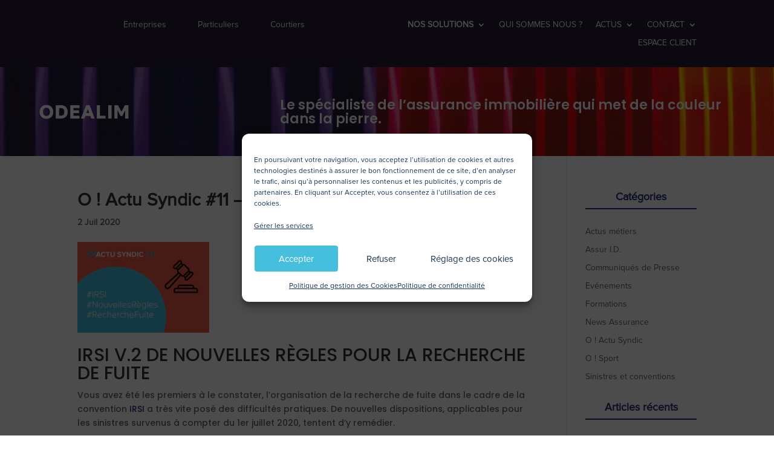

--- FILE ---
content_type: text/html; charset=UTF-8
request_url: https://odealim.com/o-actu-syndic-11-irsi-v-2-les-regles-changent/
body_size: 57969
content:
<!-- This page is cached by the Hummingbird Performance plugin v3.18.1 - https://wordpress.org/plugins/hummingbird-performance/. --><!DOCTYPE html>
<html lang="fr-FR">
<head>
	<meta charset="UTF-8" />
<meta http-equiv="X-UA-Compatible" content="IE=edge">
	<link rel="pingback" href="https://odealim.com/xmlrpc.php" />

	<script type="text/javascript">
		document.documentElement.className = 'js';
	</script>
	
	<link rel="preconnect" href="https://fonts.gstatic.com" crossorigin /><script id="diviarea-loader">window.DiviPopupData=window.DiviAreaConfig={"zIndex":1000000,"animateSpeed":400,"triggerClassPrefix":"show-popup-","idAttrib":"data-popup","modalIndicatorClass":"is-modal","blockingIndicatorClass":"is-blocking","defaultShowCloseButton":true,"withCloseClass":"with-close","noCloseClass":"no-close","triggerCloseClass":"close","singletonClass":"single","darkModeClass":"dark","noShadowClass":"no-shadow","altCloseClass":"close-alt","popupSelector":".et_pb_section.popup","initializeOnEvent":"et_pb_after_init_modules","popupWrapperClass":"area-outer-wrap","fullHeightClass":"full-height","openPopupClass":"da-overlay-visible","overlayClass":"da-overlay","exitIndicatorClass":"on-exit","hoverTriggerClass":"on-hover","clickTriggerClass":"on-click","onExitDelay":2000,"notMobileClass":"not-mobile","notTabletClass":"not-tablet","notDesktopClass":"not-desktop","baseContext":"body","activePopupClass":"is-open","closeButtonClass":"da-close","withLoaderClass":"with-loader","debug":false,"ajaxUrl":"https:\/\/odealim.com\/wp-admin\/admin-ajax.php","sys":[]};var divimode_loader=function(){"use strict";!function(t){t.DiviArea=t.DiviPopup={loaded:!1};var n=t.DiviArea,i=n.Hooks={},o={};function r(t,n,i){var r,e,c;if("string"==typeof t)if(o[t]){if(n)if((r=o[t])&&i)for(c=r.length;c--;)(e=r[c]).callback===n&&e.context===i&&(r[c]=!1);else for(c=r.length;c--;)r[c].callback===n&&(r[c]=!1)}else o[t]=[]}function e(t,n,i,r){if("string"==typeof t){var e={callback:n,priority:i,context:r},c=o[t];c?(c.push(e),c=function(t){var n,i,o,r,e=t.length;for(r=1;r<e;r++)for(n=t[r],i=r;i>0;i--)(o=t[i-1]).priority>n.priority&&(t[i]=o,t[i-1]=n);return t}(c)):c=[e],o[t]=c}}function c(t,n,i){"string"==typeof n&&(n=[n]);var r,e,c=[];for(r=0;r<n.length;r++)Array.prototype.push.apply(c,o[n[r]]);for(e=0;e<c.length;e++){var a=void 0;c[e]&&"function"==typeof c[e].callback&&("filter"===t?void 0!==(a=c[e].callback.apply(c[e].context,i))&&(i[0]=a):c[e].callback.apply(c[e].context,i))}if("filter"===t)return i[0]}i.silent=function(){return i},n.removeFilter=i.removeFilter=function(t,n){r(t,n)},n.removeAction=i.removeAction=function(t,n){r(t,n)},n.applyFilters=i.applyFilters=function(t){for(var n=[],i=arguments.length-1;i-- >0;)n[i]=arguments[i+1];return c("filter",t,n)},n.doAction=i.doAction=function(t){for(var n=[],i=arguments.length-1;i-- >0;)n[i]=arguments[i+1];c("action",t,n)},n.addFilter=i.addFilter=function(n,i,o,r){e(n,i,parseInt(o||10,10),r||t)},n.addAction=i.addAction=function(n,i,o,r){e(n,i,parseInt(o||10,10),r||t)},n.addActionOnce=i.addActionOnce=function(n,i,o,c){e(n,i,parseInt(o||10,10),c||t),e(n,(function(){r(n,i)}),1+parseInt(o||10,10),c||t)}}(window);return{}}();
</script><style id="et-divi-userfonts">@font-face { font-family: "Proxima Regular"; font-display: swap;  src: url("https://odealim.com/wp-content/uploads/et-fonts/Mark-Simonson-Proxima-Nova-Regular-1.otf") format("opentype"); }</style><style id="et-builder-googlefonts-cached-inline">/* Original: https://fonts.googleapis.com/css?family=Poppins:100,100italic,200,200italic,300,300italic,regular,italic,500,500italic,600,600italic,700,700italic,800,800italic,900,900italic&#038;subset=devanagari,latin,latin-ext&#038;display=swap *//* User Agent: Mozilla/5.0 (Unknown; Linux x86_64) AppleWebKit/538.1 (KHTML, like Gecko) Safari/538.1 Daum/4.1 */@font-face {font-family: 'Poppins';font-style: italic;font-weight: 100;font-display: swap;src: url(https://fonts.gstatic.com/s/poppins/v24/pxiAyp8kv8JHgFVrJJLmE3tF.ttf) format('truetype');}@font-face {font-family: 'Poppins';font-style: italic;font-weight: 200;font-display: swap;src: url(https://fonts.gstatic.com/s/poppins/v24/pxiDyp8kv8JHgFVrJJLmv1plEA.ttf) format('truetype');}@font-face {font-family: 'Poppins';font-style: italic;font-weight: 300;font-display: swap;src: url(https://fonts.gstatic.com/s/poppins/v24/pxiDyp8kv8JHgFVrJJLm21llEA.ttf) format('truetype');}@font-face {font-family: 'Poppins';font-style: italic;font-weight: 400;font-display: swap;src: url(https://fonts.gstatic.com/s/poppins/v24/pxiGyp8kv8JHgFVrJJLedw.ttf) format('truetype');}@font-face {font-family: 'Poppins';font-style: italic;font-weight: 500;font-display: swap;src: url(https://fonts.gstatic.com/s/poppins/v24/pxiDyp8kv8JHgFVrJJLmg1hlEA.ttf) format('truetype');}@font-face {font-family: 'Poppins';font-style: italic;font-weight: 600;font-display: swap;src: url(https://fonts.gstatic.com/s/poppins/v24/pxiDyp8kv8JHgFVrJJLmr19lEA.ttf) format('truetype');}@font-face {font-family: 'Poppins';font-style: italic;font-weight: 700;font-display: swap;src: url(https://fonts.gstatic.com/s/poppins/v24/pxiDyp8kv8JHgFVrJJLmy15lEA.ttf) format('truetype');}@font-face {font-family: 'Poppins';font-style: italic;font-weight: 800;font-display: swap;src: url(https://fonts.gstatic.com/s/poppins/v24/pxiDyp8kv8JHgFVrJJLm111lEA.ttf) format('truetype');}@font-face {font-family: 'Poppins';font-style: italic;font-weight: 900;font-display: swap;src: url(https://fonts.gstatic.com/s/poppins/v24/pxiDyp8kv8JHgFVrJJLm81xlEA.ttf) format('truetype');}@font-face {font-family: 'Poppins';font-style: normal;font-weight: 100;font-display: swap;src: url(https://fonts.gstatic.com/s/poppins/v24/pxiGyp8kv8JHgFVrLPTedw.ttf) format('truetype');}@font-face {font-family: 'Poppins';font-style: normal;font-weight: 200;font-display: swap;src: url(https://fonts.gstatic.com/s/poppins/v24/pxiByp8kv8JHgFVrLFj_V1s.ttf) format('truetype');}@font-face {font-family: 'Poppins';font-style: normal;font-weight: 300;font-display: swap;src: url(https://fonts.gstatic.com/s/poppins/v24/pxiByp8kv8JHgFVrLDz8V1s.ttf) format('truetype');}@font-face {font-family: 'Poppins';font-style: normal;font-weight: 400;font-display: swap;src: url(https://fonts.gstatic.com/s/poppins/v24/pxiEyp8kv8JHgFVrFJA.ttf) format('truetype');}@font-face {font-family: 'Poppins';font-style: normal;font-weight: 500;font-display: swap;src: url(https://fonts.gstatic.com/s/poppins/v24/pxiByp8kv8JHgFVrLGT9V1s.ttf) format('truetype');}@font-face {font-family: 'Poppins';font-style: normal;font-weight: 600;font-display: swap;src: url(https://fonts.gstatic.com/s/poppins/v24/pxiByp8kv8JHgFVrLEj6V1s.ttf) format('truetype');}@font-face {font-family: 'Poppins';font-style: normal;font-weight: 700;font-display: swap;src: url(https://fonts.gstatic.com/s/poppins/v24/pxiByp8kv8JHgFVrLCz7V1s.ttf) format('truetype');}@font-face {font-family: 'Poppins';font-style: normal;font-weight: 800;font-display: swap;src: url(https://fonts.gstatic.com/s/poppins/v24/pxiByp8kv8JHgFVrLDD4V1s.ttf) format('truetype');}@font-face {font-family: 'Poppins';font-style: normal;font-weight: 900;font-display: swap;src: url(https://fonts.gstatic.com/s/poppins/v24/pxiByp8kv8JHgFVrLBT5V1s.ttf) format('truetype');}/* User Agent: Mozilla/5.0 (Windows NT 6.1; WOW64; rv:27.0) Gecko/20100101 Firefox/27.0 */@font-face {font-family: 'Poppins';font-style: italic;font-weight: 100;font-display: swap;src: url(https://fonts.gstatic.com/l/font?kit=pxiAyp8kv8JHgFVrJJLmE3tG&skey=14913f5d70e4915e&v=v24) format('woff');}@font-face {font-family: 'Poppins';font-style: italic;font-weight: 200;font-display: swap;src: url(https://fonts.gstatic.com/l/font?kit=pxiDyp8kv8JHgFVrJJLmv1plEw&skey=e6f64e60fb8d9268&v=v24) format('woff');}@font-face {font-family: 'Poppins';font-style: italic;font-weight: 300;font-display: swap;src: url(https://fonts.gstatic.com/l/font?kit=pxiDyp8kv8JHgFVrJJLm21llEw&skey=b60188e8ecc47dee&v=v24) format('woff');}@font-face {font-family: 'Poppins';font-style: italic;font-weight: 400;font-display: swap;src: url(https://fonts.gstatic.com/l/font?kit=pxiGyp8kv8JHgFVrJJLedA&skey=f21d6e783fa43c88&v=v24) format('woff');}@font-face {font-family: 'Poppins';font-style: italic;font-weight: 500;font-display: swap;src: url(https://fonts.gstatic.com/l/font?kit=pxiDyp8kv8JHgFVrJJLmg1hlEw&skey=b0aa19767d34da85&v=v24) format('woff');}@font-face {font-family: 'Poppins';font-style: italic;font-weight: 600;font-display: swap;src: url(https://fonts.gstatic.com/l/font?kit=pxiDyp8kv8JHgFVrJJLmr19lEw&skey=7fbc556774b13ef0&v=v24) format('woff');}@font-face {font-family: 'Poppins';font-style: italic;font-weight: 700;font-display: swap;src: url(https://fonts.gstatic.com/l/font?kit=pxiDyp8kv8JHgFVrJJLmy15lEw&skey=29c3bd833a54ba8c&v=v24) format('woff');}@font-face {font-family: 'Poppins';font-style: italic;font-weight: 800;font-display: swap;src: url(https://fonts.gstatic.com/l/font?kit=pxiDyp8kv8JHgFVrJJLm111lEw&skey=6ea139488603f28c&v=v24) format('woff');}@font-face {font-family: 'Poppins';font-style: italic;font-weight: 900;font-display: swap;src: url(https://fonts.gstatic.com/l/font?kit=pxiDyp8kv8JHgFVrJJLm81xlEw&skey=846b48b4eada095a&v=v24) format('woff');}@font-face {font-family: 'Poppins';font-style: normal;font-weight: 100;font-display: swap;src: url(https://fonts.gstatic.com/l/font?kit=pxiGyp8kv8JHgFVrLPTedA&skey=57be0781cfb72ecd&v=v24) format('woff');}@font-face {font-family: 'Poppins';font-style: normal;font-weight: 200;font-display: swap;src: url(https://fonts.gstatic.com/l/font?kit=pxiByp8kv8JHgFVrLFj_V1g&skey=1bdc08fe61c3cc9e&v=v24) format('woff');}@font-face {font-family: 'Poppins';font-style: normal;font-weight: 300;font-display: swap;src: url(https://fonts.gstatic.com/l/font?kit=pxiByp8kv8JHgFVrLDz8V1g&skey=4aabc5055a39e031&v=v24) format('woff');}@font-face {font-family: 'Poppins';font-style: normal;font-weight: 400;font-display: swap;src: url(https://fonts.gstatic.com/l/font?kit=pxiEyp8kv8JHgFVrFJM&skey=87759fb096548f6d&v=v24) format('woff');}@font-face {font-family: 'Poppins';font-style: normal;font-weight: 500;font-display: swap;src: url(https://fonts.gstatic.com/l/font?kit=pxiByp8kv8JHgFVrLGT9V1g&skey=d4526a9b64c21b87&v=v24) format('woff');}@font-face {font-family: 'Poppins';font-style: normal;font-weight: 600;font-display: swap;src: url(https://fonts.gstatic.com/l/font?kit=pxiByp8kv8JHgFVrLEj6V1g&skey=ce7ef9d62ca89319&v=v24) format('woff');}@font-face {font-family: 'Poppins';font-style: normal;font-weight: 700;font-display: swap;src: url(https://fonts.gstatic.com/l/font?kit=pxiByp8kv8JHgFVrLCz7V1g&skey=cea76fe63715a67a&v=v24) format('woff');}@font-face {font-family: 'Poppins';font-style: normal;font-weight: 800;font-display: swap;src: url(https://fonts.gstatic.com/l/font?kit=pxiByp8kv8JHgFVrLDD4V1g&skey=f01e006f58df81ac&v=v24) format('woff');}@font-face {font-family: 'Poppins';font-style: normal;font-weight: 900;font-display: swap;src: url(https://fonts.gstatic.com/l/font?kit=pxiByp8kv8JHgFVrLBT5V1g&skey=6c361c40a830b323&v=v24) format('woff');}/* User Agent: Mozilla/5.0 (Windows NT 6.3; rv:39.0) Gecko/20100101 Firefox/39.0 */@font-face {font-family: 'Poppins';font-style: italic;font-weight: 100;font-display: swap;src: url(https://fonts.gstatic.com/s/poppins/v24/pxiAyp8kv8JHgFVrJJLmE3tA.woff2) format('woff2');}@font-face {font-family: 'Poppins';font-style: italic;font-weight: 200;font-display: swap;src: url(https://fonts.gstatic.com/s/poppins/v24/pxiDyp8kv8JHgFVrJJLmv1plFQ.woff2) format('woff2');}@font-face {font-family: 'Poppins';font-style: italic;font-weight: 300;font-display: swap;src: url(https://fonts.gstatic.com/s/poppins/v24/pxiDyp8kv8JHgFVrJJLm21llFQ.woff2) format('woff2');}@font-face {font-family: 'Poppins';font-style: italic;font-weight: 400;font-display: swap;src: url(https://fonts.gstatic.com/s/poppins/v24/pxiGyp8kv8JHgFVrJJLecg.woff2) format('woff2');}@font-face {font-family: 'Poppins';font-style: italic;font-weight: 500;font-display: swap;src: url(https://fonts.gstatic.com/s/poppins/v24/pxiDyp8kv8JHgFVrJJLmg1hlFQ.woff2) format('woff2');}@font-face {font-family: 'Poppins';font-style: italic;font-weight: 600;font-display: swap;src: url(https://fonts.gstatic.com/s/poppins/v24/pxiDyp8kv8JHgFVrJJLmr19lFQ.woff2) format('woff2');}@font-face {font-family: 'Poppins';font-style: italic;font-weight: 700;font-display: swap;src: url(https://fonts.gstatic.com/s/poppins/v24/pxiDyp8kv8JHgFVrJJLmy15lFQ.woff2) format('woff2');}@font-face {font-family: 'Poppins';font-style: italic;font-weight: 800;font-display: swap;src: url(https://fonts.gstatic.com/s/poppins/v24/pxiDyp8kv8JHgFVrJJLm111lFQ.woff2) format('woff2');}@font-face {font-family: 'Poppins';font-style: italic;font-weight: 900;font-display: swap;src: url(https://fonts.gstatic.com/s/poppins/v24/pxiDyp8kv8JHgFVrJJLm81xlFQ.woff2) format('woff2');}@font-face {font-family: 'Poppins';font-style: normal;font-weight: 100;font-display: swap;src: url(https://fonts.gstatic.com/s/poppins/v24/pxiGyp8kv8JHgFVrLPTecg.woff2) format('woff2');}@font-face {font-family: 'Poppins';font-style: normal;font-weight: 200;font-display: swap;src: url(https://fonts.gstatic.com/s/poppins/v24/pxiByp8kv8JHgFVrLFj_V14.woff2) format('woff2');}@font-face {font-family: 'Poppins';font-style: normal;font-weight: 300;font-display: swap;src: url(https://fonts.gstatic.com/s/poppins/v24/pxiByp8kv8JHgFVrLDz8V14.woff2) format('woff2');}@font-face {font-family: 'Poppins';font-style: normal;font-weight: 400;font-display: swap;src: url(https://fonts.gstatic.com/s/poppins/v24/pxiEyp8kv8JHgFVrFJU.woff2) format('woff2');}@font-face {font-family: 'Poppins';font-style: normal;font-weight: 500;font-display: swap;src: url(https://fonts.gstatic.com/s/poppins/v24/pxiByp8kv8JHgFVrLGT9V14.woff2) format('woff2');}@font-face {font-family: 'Poppins';font-style: normal;font-weight: 600;font-display: swap;src: url(https://fonts.gstatic.com/s/poppins/v24/pxiByp8kv8JHgFVrLEj6V14.woff2) format('woff2');}@font-face {font-family: 'Poppins';font-style: normal;font-weight: 700;font-display: swap;src: url(https://fonts.gstatic.com/s/poppins/v24/pxiByp8kv8JHgFVrLCz7V14.woff2) format('woff2');}@font-face {font-family: 'Poppins';font-style: normal;font-weight: 800;font-display: swap;src: url(https://fonts.gstatic.com/s/poppins/v24/pxiByp8kv8JHgFVrLDD4V14.woff2) format('woff2');}@font-face {font-family: 'Poppins';font-style: normal;font-weight: 900;font-display: swap;src: url(https://fonts.gstatic.com/s/poppins/v24/pxiByp8kv8JHgFVrLBT5V14.woff2) format('woff2');}</style><meta name='robots' content='index, follow, max-image-preview:large, max-snippet:-1, max-video-preview:-1' />
<script type="text/javascript">
			let jqueryParams=[],jQuery=function(r){return jqueryParams=[...jqueryParams,r],jQuery},$=function(r){return jqueryParams=[...jqueryParams,r],$};window.jQuery=jQuery,window.$=jQuery;let customHeadScripts=!1;jQuery.fn=jQuery.prototype={},$.fn=jQuery.prototype={},jQuery.noConflict=function(r){if(window.jQuery)return jQuery=window.jQuery,$=window.jQuery,customHeadScripts=!0,jQuery.noConflict},jQuery.ready=function(r){jqueryParams=[...jqueryParams,r]},$.ready=function(r){jqueryParams=[...jqueryParams,r]},jQuery.load=function(r){jqueryParams=[...jqueryParams,r]},$.load=function(r){jqueryParams=[...jqueryParams,r]},jQuery.fn.ready=function(r){jqueryParams=[...jqueryParams,r]},$.fn.ready=function(r){jqueryParams=[...jqueryParams,r]};</script>
	<!-- This site is optimized with the Yoast SEO plugin v24.5 - https://yoast.com/wordpress/plugins/seo/ -->
	<title>IRSI : les règles changent !</title>
	<meta name="description" content="De nouvelles dispositions de la convention IRSI sont applicables pour les sinistres survenus à compter du 1er juillet 2020" />
	<link rel="canonical" href="https://odealim.com/o-actu-syndic-11-irsi-v-2-les-regles-changent/" />
	<meta property="og:locale" content="fr_FR" />
	<meta property="og:type" content="article" />
	<meta property="og:title" content="IRSI : les règles changent !" />
	<meta property="og:description" content="De nouvelles dispositions de la convention IRSI sont applicables pour les sinistres survenus à compter du 1er juillet 2020" />
	<meta property="og:url" content="https://odealim.com/o-actu-syndic-11-irsi-v-2-les-regles-changent/" />
	<meta property="og:site_name" content="Odealim" />
	<meta property="article:published_time" content="2020-07-02T06:17:46+00:00" />
	<meta property="article:modified_time" content="2025-03-17T13:09:17+00:00" />
	<meta property="og:image" content="https://odealim.com/wp-content/uploads/2020/08/IRSI-Actu-980x690-1.webp" />
	<meta property="og:image:width" content="980" />
	<meta property="og:image:height" content="690" />
	<meta property="og:image:type" content="image/webp" />
	<meta name="author" content="Adrien LOCQUENEUX" />
	<meta name="twitter:card" content="summary_large_image" />
	<meta name="twitter:label1" content="Écrit par" />
	<meta name="twitter:data1" content="Adrien LOCQUENEUX" />
	<meta name="twitter:label2" content="Durée de lecture estimée" />
	<meta name="twitter:data2" content="3 minutes" />
	<script type="application/ld+json" class="yoast-schema-graph">{"@context":"https://schema.org","@graph":[{"@type":"WebPage","@id":"https://odealim.com/o-actu-syndic-11-irsi-v-2-les-regles-changent/","url":"https://odealim.com/o-actu-syndic-11-irsi-v-2-les-regles-changent/","name":"IRSI : les règles changent !","isPartOf":{"@id":"https://odealim.com/#website"},"primaryImageOfPage":{"@id":"https://odealim.com/o-actu-syndic-11-irsi-v-2-les-regles-changent/#primaryimage"},"image":{"@id":"https://odealim.com/o-actu-syndic-11-irsi-v-2-les-regles-changent/#primaryimage"},"thumbnailUrl":"https://odealim.com/wp-content/uploads/2020/08/IRSI-Actu-980x690-1.webp","datePublished":"2020-07-02T06:17:46+00:00","dateModified":"2025-03-17T13:09:17+00:00","author":{"@id":"https://odealim.com/#/schema/person/911f583d761a48f03ebec9d8a67b2901"},"description":"De nouvelles dispositions de la convention IRSI sont applicables pour les sinistres survenus à compter du 1er juillet 2020","breadcrumb":{"@id":"https://odealim.com/o-actu-syndic-11-irsi-v-2-les-regles-changent/#breadcrumb"},"inLanguage":"fr-FR","potentialAction":[{"@type":"ReadAction","target":["https://odealim.com/o-actu-syndic-11-irsi-v-2-les-regles-changent/"]}]},{"@type":"ImageObject","inLanguage":"fr-FR","@id":"https://odealim.com/o-actu-syndic-11-irsi-v-2-les-regles-changent/#primaryimage","url":"https://odealim.com/wp-content/uploads/2020/08/IRSI-Actu-980x690-1.webp","contentUrl":"https://odealim.com/wp-content/uploads/2020/08/IRSI-Actu-980x690-1.webp","width":980,"height":690,"caption":"IRSI"},{"@type":"BreadcrumbList","@id":"https://odealim.com/o-actu-syndic-11-irsi-v-2-les-regles-changent/#breadcrumb","itemListElement":[{"@type":"ListItem","position":1,"name":"Accueil","item":"https://odealim.com/"},{"@type":"ListItem","position":2,"name":"Odealim | News","item":"https://odealim.com/news/"},{"@type":"ListItem","position":3,"name":"O ! Actu Syndic #11 &#8211; IRSI V.2 les règles changent !"}]},{"@type":"WebSite","@id":"https://odealim.com/#website","url":"https://odealim.com/","name":"Odealim","description":"Le spécialiste en assurances et financements qui met de la couleur dans la pierre","potentialAction":[{"@type":"SearchAction","target":{"@type":"EntryPoint","urlTemplate":"https://odealim.com/?s={search_term_string}"},"query-input":{"@type":"PropertyValueSpecification","valueRequired":true,"valueName":"search_term_string"}}],"inLanguage":"fr-FR"},{"@type":"Person","@id":"https://odealim.com/#/schema/person/911f583d761a48f03ebec9d8a67b2901","name":"Adrien LOCQUENEUX","image":{"@type":"ImageObject","inLanguage":"fr-FR","@id":"https://odealim.com/#/schema/person/image/","url":"https://secure.gravatar.com/avatar/2da787caa14a183bcccd2e532a6e57f6?s=96&d=mm&r=g","contentUrl":"https://secure.gravatar.com/avatar/2da787caa14a183bcccd2e532a6e57f6?s=96&d=mm&r=g","caption":"Adrien LOCQUENEUX"},"url":"https://odealim.com/author/adrialim/"}]}</script>
	<!-- / Yoast SEO plugin. -->


<link rel='dns-prefetch' href='//fonts.googleapis.com' />
<link href='//hb.wpmucdn.com' rel='preconnect' />
<link href='http://fonts.googleapis.com' rel='preconnect' />
<link href='//fonts.gstatic.com' crossorigin='' rel='preconnect' />
<link rel="alternate" type="application/rss+xml" title="Odealim &raquo; Flux" href="https://odealim.com/feed/" />
<link rel="alternate" type="application/rss+xml" title="Odealim &raquo; Flux des commentaires" href="https://odealim.com/comments/feed/" />
<meta content="Divi Child v.3.19.14.1550145556" name="generator"/><link rel='stylesheet' id='mediaelement-css' href='https://odealim.com/wp-includes/js/mediaelement/mediaelementplayer-legacy.min.css' type='text/css' media='all' />
<link rel='stylesheet' id='wp-mediaelement-css' href='https://odealim.com/wp-includes/js/mediaelement/wp-mediaelement.min.css' type='text/css' media='all' />
<link rel='stylesheet' id='dashicons-css' href='https://odealim.com/wp-includes/css/dashicons.min.css' type='text/css' media='all' />
<link rel='stylesheet' id='elusive-css' href='https://odealim.com/wp-content/plugins/menu-icons/vendor/codeinwp/icon-picker/css/types/elusive.min.css' type='text/css' media='all' />
<link rel='stylesheet' id='menu-icon-font-awesome-css' href='https://odealim.com/wp-content/plugins/menu-icons/css/fontawesome/css/all.min.css' type='text/css' media='all' />
<link rel='stylesheet' id='foundation-icons-css' href='https://odealim.com/wp-content/plugins/menu-icons/vendor/codeinwp/icon-picker/css/types/foundation-icons.min.css' type='text/css' media='all' />
<link rel='stylesheet' id='genericons-css' href='https://odealim.com/wp-content/plugins/menu-icons/vendor/codeinwp/icon-picker/css/types/genericons.min.css' type='text/css' media='all' />
<link rel='stylesheet' id='menu-icons-extra-css' href='https://odealim.com/wp-content/plugins/menu-icons/css/extra.min.css' type='text/css' media='all' />
<style id='wp-block-library-theme-inline-css' type='text/css'>
.wp-block-audio figcaption{color:#555;font-size:13px;text-align:center}.is-dark-theme .wp-block-audio figcaption{color:#ffffffa6}.wp-block-audio{margin:0 0 1em}.wp-block-code{border:1px solid #ccc;border-radius:4px;font-family:Menlo,Consolas,monaco,monospace;padding:.8em 1em}.wp-block-embed figcaption{color:#555;font-size:13px;text-align:center}.is-dark-theme .wp-block-embed figcaption{color:#ffffffa6}.wp-block-embed{margin:0 0 1em}.blocks-gallery-caption{color:#555;font-size:13px;text-align:center}.is-dark-theme .blocks-gallery-caption{color:#ffffffa6}.wp-block-image figcaption{color:#555;font-size:13px;text-align:center}.is-dark-theme .wp-block-image figcaption{color:#ffffffa6}.wp-block-image{margin:0 0 1em}.wp-block-pullquote{border-bottom:4px solid;border-top:4px solid;color:currentColor;margin-bottom:1.75em}.wp-block-pullquote cite,.wp-block-pullquote footer,.wp-block-pullquote__citation{color:currentColor;font-size:.8125em;font-style:normal;text-transform:uppercase}.wp-block-quote{border-left:.25em solid;margin:0 0 1.75em;padding-left:1em}.wp-block-quote cite,.wp-block-quote footer{color:currentColor;font-size:.8125em;font-style:normal;position:relative}.wp-block-quote.has-text-align-right{border-left:none;border-right:.25em solid;padding-left:0;padding-right:1em}.wp-block-quote.has-text-align-center{border:none;padding-left:0}.wp-block-quote.is-large,.wp-block-quote.is-style-large,.wp-block-quote.is-style-plain{border:none}.wp-block-search .wp-block-search__label{font-weight:700}.wp-block-search__button{border:1px solid #ccc;padding:.375em .625em}:where(.wp-block-group.has-background){padding:1.25em 2.375em}.wp-block-separator.has-css-opacity{opacity:.4}.wp-block-separator{border:none;border-bottom:2px solid;margin-left:auto;margin-right:auto}.wp-block-separator.has-alpha-channel-opacity{opacity:1}.wp-block-separator:not(.is-style-wide):not(.is-style-dots){width:100px}.wp-block-separator.has-background:not(.is-style-dots){border-bottom:none;height:1px}.wp-block-separator.has-background:not(.is-style-wide):not(.is-style-dots){height:2px}.wp-block-table{margin:0 0 1em}.wp-block-table td,.wp-block-table th{word-break:normal}.wp-block-table figcaption{color:#555;font-size:13px;text-align:center}.is-dark-theme .wp-block-table figcaption{color:#ffffffa6}.wp-block-video figcaption{color:#555;font-size:13px;text-align:center}.is-dark-theme .wp-block-video figcaption{color:#ffffffa6}.wp-block-video{margin:0 0 1em}.wp-block-template-part.has-background{margin-bottom:0;margin-top:0;padding:1.25em 2.375em}
</style>
<link rel='stylesheet' id='wp-components-css' href='https://odealim.com/wp-includes/css/dist/components/style.min.css' type='text/css' media='all' />
<link rel='stylesheet' id='wp-preferences-css' href='https://odealim.com/wp-includes/css/dist/preferences/style.min.css' type='text/css' media='all' />
<link rel='stylesheet' id='wp-block-editor-css' href='https://odealim.com/wp-includes/css/dist/block-editor/style.min.css' type='text/css' media='all' />
<link rel='stylesheet' id='wp-reusable-blocks-css' href='https://odealim.com/wp-includes/css/dist/reusable-blocks/style.min.css' type='text/css' media='all' />
<link rel='stylesheet' id='wp-patterns-css' href='https://odealim.com/wp-includes/css/dist/patterns/style.min.css' type='text/css' media='all' />
<link rel='stylesheet' id='wp-editor-css' href='https://odealim.com/wp-includes/css/dist/editor/style.min.css' type='text/css' media='all' />
<link rel='stylesheet' id='sjb_shortcode_block-cgb-style-css-css' href='https://odealim.com/wp-content/plugins/simple-job-board/sjb-block/dist/blocks.style.build.css' type='text/css' media='all' />
<style id='global-styles-inline-css' type='text/css'>
body{--wp--preset--color--black: #000000;--wp--preset--color--cyan-bluish-gray: #abb8c3;--wp--preset--color--white: #ffffff;--wp--preset--color--pale-pink: #f78da7;--wp--preset--color--vivid-red: #cf2e2e;--wp--preset--color--luminous-vivid-orange: #ff6900;--wp--preset--color--luminous-vivid-amber: #fcb900;--wp--preset--color--light-green-cyan: #7bdcb5;--wp--preset--color--vivid-green-cyan: #00d084;--wp--preset--color--pale-cyan-blue: #8ed1fc;--wp--preset--color--vivid-cyan-blue: #0693e3;--wp--preset--color--vivid-purple: #9b51e0;--wp--preset--gradient--vivid-cyan-blue-to-vivid-purple: linear-gradient(135deg,rgba(6,147,227,1) 0%,rgb(155,81,224) 100%);--wp--preset--gradient--light-green-cyan-to-vivid-green-cyan: linear-gradient(135deg,rgb(122,220,180) 0%,rgb(0,208,130) 100%);--wp--preset--gradient--luminous-vivid-amber-to-luminous-vivid-orange: linear-gradient(135deg,rgba(252,185,0,1) 0%,rgba(255,105,0,1) 100%);--wp--preset--gradient--luminous-vivid-orange-to-vivid-red: linear-gradient(135deg,rgba(255,105,0,1) 0%,rgb(207,46,46) 100%);--wp--preset--gradient--very-light-gray-to-cyan-bluish-gray: linear-gradient(135deg,rgb(238,238,238) 0%,rgb(169,184,195) 100%);--wp--preset--gradient--cool-to-warm-spectrum: linear-gradient(135deg,rgb(74,234,220) 0%,rgb(151,120,209) 20%,rgb(207,42,186) 40%,rgb(238,44,130) 60%,rgb(251,105,98) 80%,rgb(254,248,76) 100%);--wp--preset--gradient--blush-light-purple: linear-gradient(135deg,rgb(255,206,236) 0%,rgb(152,150,240) 100%);--wp--preset--gradient--blush-bordeaux: linear-gradient(135deg,rgb(254,205,165) 0%,rgb(254,45,45) 50%,rgb(107,0,62) 100%);--wp--preset--gradient--luminous-dusk: linear-gradient(135deg,rgb(255,203,112) 0%,rgb(199,81,192) 50%,rgb(65,88,208) 100%);--wp--preset--gradient--pale-ocean: linear-gradient(135deg,rgb(255,245,203) 0%,rgb(182,227,212) 50%,rgb(51,167,181) 100%);--wp--preset--gradient--electric-grass: linear-gradient(135deg,rgb(202,248,128) 0%,rgb(113,206,126) 100%);--wp--preset--gradient--midnight: linear-gradient(135deg,rgb(2,3,129) 0%,rgb(40,116,252) 100%);--wp--preset--font-size--small: 13px;--wp--preset--font-size--medium: 20px;--wp--preset--font-size--large: 36px;--wp--preset--font-size--x-large: 42px;--wp--preset--spacing--20: 0.44rem;--wp--preset--spacing--30: 0.67rem;--wp--preset--spacing--40: 1rem;--wp--preset--spacing--50: 1.5rem;--wp--preset--spacing--60: 2.25rem;--wp--preset--spacing--70: 3.38rem;--wp--preset--spacing--80: 5.06rem;--wp--preset--shadow--natural: 6px 6px 9px rgba(0, 0, 0, 0.2);--wp--preset--shadow--deep: 12px 12px 50px rgba(0, 0, 0, 0.4);--wp--preset--shadow--sharp: 6px 6px 0px rgba(0, 0, 0, 0.2);--wp--preset--shadow--outlined: 6px 6px 0px -3px rgba(255, 255, 255, 1), 6px 6px rgba(0, 0, 0, 1);--wp--preset--shadow--crisp: 6px 6px 0px rgba(0, 0, 0, 1);}body { margin: 0;--wp--style--global--content-size: 823px;--wp--style--global--wide-size: 1080px; }.wp-site-blocks > .alignleft { float: left; margin-right: 2em; }.wp-site-blocks > .alignright { float: right; margin-left: 2em; }.wp-site-blocks > .aligncenter { justify-content: center; margin-left: auto; margin-right: auto; }:where(.is-layout-flex){gap: 0.5em;}:where(.is-layout-grid){gap: 0.5em;}body .is-layout-flow > .alignleft{float: left;margin-inline-start: 0;margin-inline-end: 2em;}body .is-layout-flow > .alignright{float: right;margin-inline-start: 2em;margin-inline-end: 0;}body .is-layout-flow > .aligncenter{margin-left: auto !important;margin-right: auto !important;}body .is-layout-constrained > .alignleft{float: left;margin-inline-start: 0;margin-inline-end: 2em;}body .is-layout-constrained > .alignright{float: right;margin-inline-start: 2em;margin-inline-end: 0;}body .is-layout-constrained > .aligncenter{margin-left: auto !important;margin-right: auto !important;}body .is-layout-constrained > :where(:not(.alignleft):not(.alignright):not(.alignfull)){max-width: var(--wp--style--global--content-size);margin-left: auto !important;margin-right: auto !important;}body .is-layout-constrained > .alignwide{max-width: var(--wp--style--global--wide-size);}body .is-layout-flex{display: flex;}body .is-layout-flex{flex-wrap: wrap;align-items: center;}body .is-layout-flex > *{margin: 0;}body .is-layout-grid{display: grid;}body .is-layout-grid > *{margin: 0;}body{padding-top: 0px;padding-right: 0px;padding-bottom: 0px;padding-left: 0px;}.wp-element-button, .wp-block-button__link{background-color: #32373c;border-width: 0;color: #fff;font-family: inherit;font-size: inherit;line-height: inherit;padding: calc(0.667em + 2px) calc(1.333em + 2px);text-decoration: none;}.has-black-color{color: var(--wp--preset--color--black) !important;}.has-cyan-bluish-gray-color{color: var(--wp--preset--color--cyan-bluish-gray) !important;}.has-white-color{color: var(--wp--preset--color--white) !important;}.has-pale-pink-color{color: var(--wp--preset--color--pale-pink) !important;}.has-vivid-red-color{color: var(--wp--preset--color--vivid-red) !important;}.has-luminous-vivid-orange-color{color: var(--wp--preset--color--luminous-vivid-orange) !important;}.has-luminous-vivid-amber-color{color: var(--wp--preset--color--luminous-vivid-amber) !important;}.has-light-green-cyan-color{color: var(--wp--preset--color--light-green-cyan) !important;}.has-vivid-green-cyan-color{color: var(--wp--preset--color--vivid-green-cyan) !important;}.has-pale-cyan-blue-color{color: var(--wp--preset--color--pale-cyan-blue) !important;}.has-vivid-cyan-blue-color{color: var(--wp--preset--color--vivid-cyan-blue) !important;}.has-vivid-purple-color{color: var(--wp--preset--color--vivid-purple) !important;}.has-black-background-color{background-color: var(--wp--preset--color--black) !important;}.has-cyan-bluish-gray-background-color{background-color: var(--wp--preset--color--cyan-bluish-gray) !important;}.has-white-background-color{background-color: var(--wp--preset--color--white) !important;}.has-pale-pink-background-color{background-color: var(--wp--preset--color--pale-pink) !important;}.has-vivid-red-background-color{background-color: var(--wp--preset--color--vivid-red) !important;}.has-luminous-vivid-orange-background-color{background-color: var(--wp--preset--color--luminous-vivid-orange) !important;}.has-luminous-vivid-amber-background-color{background-color: var(--wp--preset--color--luminous-vivid-amber) !important;}.has-light-green-cyan-background-color{background-color: var(--wp--preset--color--light-green-cyan) !important;}.has-vivid-green-cyan-background-color{background-color: var(--wp--preset--color--vivid-green-cyan) !important;}.has-pale-cyan-blue-background-color{background-color: var(--wp--preset--color--pale-cyan-blue) !important;}.has-vivid-cyan-blue-background-color{background-color: var(--wp--preset--color--vivid-cyan-blue) !important;}.has-vivid-purple-background-color{background-color: var(--wp--preset--color--vivid-purple) !important;}.has-black-border-color{border-color: var(--wp--preset--color--black) !important;}.has-cyan-bluish-gray-border-color{border-color: var(--wp--preset--color--cyan-bluish-gray) !important;}.has-white-border-color{border-color: var(--wp--preset--color--white) !important;}.has-pale-pink-border-color{border-color: var(--wp--preset--color--pale-pink) !important;}.has-vivid-red-border-color{border-color: var(--wp--preset--color--vivid-red) !important;}.has-luminous-vivid-orange-border-color{border-color: var(--wp--preset--color--luminous-vivid-orange) !important;}.has-luminous-vivid-amber-border-color{border-color: var(--wp--preset--color--luminous-vivid-amber) !important;}.has-light-green-cyan-border-color{border-color: var(--wp--preset--color--light-green-cyan) !important;}.has-vivid-green-cyan-border-color{border-color: var(--wp--preset--color--vivid-green-cyan) !important;}.has-pale-cyan-blue-border-color{border-color: var(--wp--preset--color--pale-cyan-blue) !important;}.has-vivid-cyan-blue-border-color{border-color: var(--wp--preset--color--vivid-cyan-blue) !important;}.has-vivid-purple-border-color{border-color: var(--wp--preset--color--vivid-purple) !important;}.has-vivid-cyan-blue-to-vivid-purple-gradient-background{background: var(--wp--preset--gradient--vivid-cyan-blue-to-vivid-purple) !important;}.has-light-green-cyan-to-vivid-green-cyan-gradient-background{background: var(--wp--preset--gradient--light-green-cyan-to-vivid-green-cyan) !important;}.has-luminous-vivid-amber-to-luminous-vivid-orange-gradient-background{background: var(--wp--preset--gradient--luminous-vivid-amber-to-luminous-vivid-orange) !important;}.has-luminous-vivid-orange-to-vivid-red-gradient-background{background: var(--wp--preset--gradient--luminous-vivid-orange-to-vivid-red) !important;}.has-very-light-gray-to-cyan-bluish-gray-gradient-background{background: var(--wp--preset--gradient--very-light-gray-to-cyan-bluish-gray) !important;}.has-cool-to-warm-spectrum-gradient-background{background: var(--wp--preset--gradient--cool-to-warm-spectrum) !important;}.has-blush-light-purple-gradient-background{background: var(--wp--preset--gradient--blush-light-purple) !important;}.has-blush-bordeaux-gradient-background{background: var(--wp--preset--gradient--blush-bordeaux) !important;}.has-luminous-dusk-gradient-background{background: var(--wp--preset--gradient--luminous-dusk) !important;}.has-pale-ocean-gradient-background{background: var(--wp--preset--gradient--pale-ocean) !important;}.has-electric-grass-gradient-background{background: var(--wp--preset--gradient--electric-grass) !important;}.has-midnight-gradient-background{background: var(--wp--preset--gradient--midnight) !important;}.has-small-font-size{font-size: var(--wp--preset--font-size--small) !important;}.has-medium-font-size{font-size: var(--wp--preset--font-size--medium) !important;}.has-large-font-size{font-size: var(--wp--preset--font-size--large) !important;}.has-x-large-font-size{font-size: var(--wp--preset--font-size--x-large) !important;}
.wp-block-navigation a:where(:not(.wp-element-button)){color: inherit;}
:where(.wp-block-post-template.is-layout-flex){gap: 1.25em;}:where(.wp-block-post-template.is-layout-grid){gap: 1.25em;}
:where(.wp-block-columns.is-layout-flex){gap: 2em;}:where(.wp-block-columns.is-layout-grid){gap: 2em;}
.wp-block-pullquote{font-size: 1.5em;line-height: 1.6;}
</style>
<link rel='stylesheet' id='simple-job-board-google-fonts-css' href='https://fonts.googleapis.com/css?family=Roboto%3A100%2C100i%2C300%2C300i%2C400%2C400i%2C500%2C500i%2C700%2C700i%2C900%2C900i&#038;ver=2.14.1' type='text/css' media='all' />
<link rel='stylesheet' id='sjb-fontawesome-css' href='https://odealim.com/wp-content/plugins/simple-job-board/includes/css/font-awesome.min.css' type='text/css' media='all' />
<link rel='stylesheet' id='simple-job-board-jquery-ui-css' href='https://odealim.com/wp-content/plugins/simple-job-board/public/css/jquery-ui.css' type='text/css' media='all' />
<link rel='stylesheet' id='simple-job-board-frontend-css' href='https://odealim.com/wp-content/plugins/simple-job-board/public/css/simple-job-board-public.css' type='text/css' media='all' />
<link rel='stylesheet' id='sjb-email-notifications-public-css' href='https://odealim.com/wp-content/plugins/sjb-email-notifications/public/css/sjb-email-notifications-public.css' type='text/css' media='all' />
<link rel='stylesheet' id='cmplz-general-css' href='https://odealim.com/wp-content/plugins/complianz-gdpr/assets/css/cookieblocker.min.css' type='text/css' media='all' />
<link rel='stylesheet' id='css-divi-area-css' href='https://odealim.com/wp-content/plugins/popups-for-divi/styles/front.min.css' type='text/css' media='all' />
<style id='css-divi-area-inline-css' type='text/css'>
.et_pb_section.popup{display:none}
</style>
<link rel='stylesheet' id='css-divi-area-popuphidden-css' href='https://odealim.com/wp-content/plugins/popups-for-divi/styles/front-popuphidden.min.css' type='text/css' media='all' />
<style id='divi-style-parent-inline-inline-css' type='text/css'>
/*!
Theme Name: Divi
Theme URI: http://www.elegantthemes.com/gallery/divi/
Version: 4.27.5
Description: Smart. Flexible. Beautiful. Divi is the most powerful theme in our collection.
Author: Elegant Themes
Author URI: http://www.elegantthemes.com
License: GNU General Public License v2
License URI: http://www.gnu.org/licenses/gpl-2.0.html
*/

a,abbr,acronym,address,applet,b,big,blockquote,body,center,cite,code,dd,del,dfn,div,dl,dt,em,fieldset,font,form,h1,h2,h3,h4,h5,h6,html,i,iframe,img,ins,kbd,label,legend,li,object,ol,p,pre,q,s,samp,small,span,strike,strong,sub,sup,tt,u,ul,var{margin:0;padding:0;border:0;outline:0;font-size:100%;-ms-text-size-adjust:100%;-webkit-text-size-adjust:100%;vertical-align:baseline;background:transparent}body{line-height:1}ol,ul{list-style:none}blockquote,q{quotes:none}blockquote:after,blockquote:before,q:after,q:before{content:"";content:none}blockquote{margin:20px 0 30px;border-left:5px solid;padding-left:20px}:focus{outline:0}del{text-decoration:line-through}pre{overflow:auto;padding:10px}figure{margin:0}table{border-collapse:collapse;border-spacing:0}article,aside,footer,header,hgroup,nav,section{display:block}body{font-family:Open Sans,Arial,sans-serif;font-size:14px;color:#666;background-color:#fff;line-height:1.7em;font-weight:500;-webkit-font-smoothing:antialiased;-moz-osx-font-smoothing:grayscale}body.page-template-page-template-blank-php #page-container{padding-top:0!important}body.et_cover_background{background-size:cover!important;background-position:top!important;background-repeat:no-repeat!important;background-attachment:fixed}a{color:#2ea3f2}a,a:hover{text-decoration:none}p{padding-bottom:1em}p:not(.has-background):last-of-type{padding-bottom:0}p.et_normal_padding{padding-bottom:1em}strong{font-weight:700}cite,em,i{font-style:italic}code,pre{font-family:Courier New,monospace;margin-bottom:10px}ins{text-decoration:none}sub,sup{height:0;line-height:1;position:relative;vertical-align:baseline}sup{bottom:.8em}sub{top:.3em}dl{margin:0 0 1.5em}dl dt{font-weight:700}dd{margin-left:1.5em}blockquote p{padding-bottom:0}embed,iframe,object,video{max-width:100%}h1,h2,h3,h4,h5,h6{color:#333;padding-bottom:10px;line-height:1em;font-weight:500}h1 a,h2 a,h3 a,h4 a,h5 a,h6 a{color:inherit}h1{font-size:30px}h2{font-size:26px}h3{font-size:22px}h4{font-size:18px}h5{font-size:16px}h6{font-size:14px}input{-webkit-appearance:none}input[type=checkbox]{-webkit-appearance:checkbox}input[type=radio]{-webkit-appearance:radio}input.text,input.title,input[type=email],input[type=password],input[type=tel],input[type=text],select,textarea{background-color:#fff;border:1px solid #bbb;padding:2px;color:#4e4e4e}input.text:focus,input.title:focus,input[type=text]:focus,select:focus,textarea:focus{border-color:#2d3940;color:#3e3e3e}input.text,input.title,input[type=text],select,textarea{margin:0}textarea{padding:4px}button,input,select,textarea{font-family:inherit}img{max-width:100%;height:auto}.clear{clear:both}br.clear{margin:0;padding:0}.pagination{clear:both}#et_search_icon:hover,.et-social-icon a:hover,.et_password_protected_form .et_submit_button,.form-submit .et_pb_buttontton.alt.disabled,.nav-single a,.posted_in a{color:#2ea3f2}.et-search-form,blockquote{border-color:#2ea3f2}#main-content{background-color:#fff}.container{width:80%;max-width:1080px;margin:auto;position:relative}body:not(.et-tb) #main-content .container,body:not(.et-tb-has-header) #main-content .container{padding-top:58px}.et_full_width_page #main-content .container:before{display:none}.main_title{margin-bottom:20px}.et_password_protected_form .et_submit_button:hover,.form-submit .et_pb_button:hover{background:rgba(0,0,0,.05)}.et_button_icon_visible .et_pb_button{padding-right:2em;padding-left:.7em}.et_button_icon_visible .et_pb_button:after{opacity:1;margin-left:0}.et_button_left .et_pb_button:hover:after{left:.15em}.et_button_left .et_pb_button:after{margin-left:0;left:1em}.et_button_icon_visible.et_button_left .et_pb_button,.et_button_left .et_pb_button:hover,.et_button_left .et_pb_module .et_pb_button:hover{padding-left:2em;padding-right:.7em}.et_button_icon_visible.et_button_left .et_pb_button:after,.et_button_left .et_pb_button:hover:after{left:.15em}.et_password_protected_form .et_submit_button:hover,.form-submit .et_pb_button:hover{padding:.3em 1em}.et_button_no_icon .et_pb_button:after{display:none}.et_button_no_icon.et_button_icon_visible.et_button_left .et_pb_button,.et_button_no_icon.et_button_left .et_pb_button:hover,.et_button_no_icon .et_pb_button,.et_button_no_icon .et_pb_button:hover{padding:.3em 1em!important}.et_button_custom_icon .et_pb_button:after{line-height:1.7em}.et_button_custom_icon.et_button_icon_visible .et_pb_button:after,.et_button_custom_icon .et_pb_button:hover:after{margin-left:.3em}#left-area .post_format-post-format-gallery .wp-block-gallery:first-of-type{padding:0;margin-bottom:-16px}.entry-content table:not(.variations){border:1px solid #eee;margin:0 0 15px;text-align:left;width:100%}.entry-content thead th,.entry-content tr th{color:#555;font-weight:700;padding:9px 24px}.entry-content tr td{border-top:1px solid #eee;padding:6px 24px}#left-area ul,.entry-content ul,.et-l--body ul,.et-l--footer ul,.et-l--header ul{list-style-type:disc;padding:0 0 23px 1em;line-height:26px}#left-area ol,.entry-content ol,.et-l--body ol,.et-l--footer ol,.et-l--header ol{list-style-type:decimal;list-style-position:inside;padding:0 0 23px;line-height:26px}#left-area ul li ul,.entry-content ul li ol{padding:2px 0 2px 20px}#left-area ol li ul,.entry-content ol li ol,.et-l--body ol li ol,.et-l--footer ol li ol,.et-l--header ol li ol{padding:2px 0 2px 35px}#left-area ul.wp-block-gallery{display:-webkit-box;display:-ms-flexbox;display:flex;-ms-flex-wrap:wrap;flex-wrap:wrap;list-style-type:none;padding:0}#left-area ul.products{padding:0!important;line-height:1.7!important;list-style:none!important}.gallery-item a{display:block}.gallery-caption,.gallery-item a{width:90%}#wpadminbar{z-index:100001}#left-area .post-meta{font-size:14px;padding-bottom:15px}#left-area .post-meta a{text-decoration:none;color:#666}#left-area .et_featured_image{padding-bottom:7px}.single .post{padding-bottom:25px}body.single .et_audio_content{margin-bottom:-6px}.nav-single a{text-decoration:none;color:#2ea3f2;font-size:14px;font-weight:400}.nav-previous{float:left}.nav-next{float:right}.et_password_protected_form p input{background-color:#eee;border:none!important;width:100%!important;border-radius:0!important;font-size:14px;color:#999!important;padding:16px!important;-webkit-box-sizing:border-box;box-sizing:border-box}.et_password_protected_form label{display:none}.et_password_protected_form .et_submit_button{font-family:inherit;display:block;float:right;margin:8px auto 0;cursor:pointer}.post-password-required p.nocomments.container{max-width:100%}.post-password-required p.nocomments.container:before{display:none}.aligncenter,div.post .new-post .aligncenter{display:block;margin-left:auto;margin-right:auto}.wp-caption{border:1px solid #ddd;text-align:center;background-color:#f3f3f3;margin-bottom:10px;max-width:96%;padding:8px}.wp-caption.alignleft{margin:0 30px 20px 0}.wp-caption.alignright{margin:0 0 20px 30px}.wp-caption img{margin:0;padding:0;border:0}.wp-caption p.wp-caption-text{font-size:12px;padding:0 4px 5px;margin:0}.alignright{float:right}.alignleft{float:left}img.alignleft{display:inline;float:left;margin-right:15px}img.alignright{display:inline;float:right;margin-left:15px}.page.et_pb_pagebuilder_layout #main-content{background-color:transparent}body #main-content .et_builder_inner_content>h1,body #main-content .et_builder_inner_content>h2,body #main-content .et_builder_inner_content>h3,body #main-content .et_builder_inner_content>h4,body #main-content .et_builder_inner_content>h5,body #main-content .et_builder_inner_content>h6{line-height:1.4em}body #main-content .et_builder_inner_content>p{line-height:1.7em}.wp-block-pullquote{margin:20px 0 30px}.wp-block-pullquote.has-background blockquote{border-left:none}.wp-block-group.has-background{padding:1.5em 1.5em .5em}@media (min-width:981px){#left-area{width:79.125%;padding-bottom:23px}#main-content .container:before{content:"";position:absolute;top:0;height:100%;width:1px;background-color:#e2e2e2}.et_full_width_page #left-area,.et_no_sidebar #left-area{float:none;width:100%!important}.et_full_width_page #left-area{padding-bottom:0}.et_no_sidebar #main-content .container:before{display:none}}@media (max-width:980px){#page-container{padding-top:80px}.et-tb #page-container,.et-tb-has-header #page-container{padding-top:0!important}#left-area,#sidebar{width:100%!important}#main-content .container:before{display:none!important}.et_full_width_page .et_gallery_item:nth-child(4n+1){clear:none}}@media print{#page-container{padding-top:0!important}}#wp-admin-bar-et-use-visual-builder a:before{font-family:ETmodules!important;content:"\e625";font-size:30px!important;width:28px;margin-top:-3px;color:#974df3!important}#wp-admin-bar-et-use-visual-builder:hover a:before{color:#fff!important}#wp-admin-bar-et-use-visual-builder:hover a,#wp-admin-bar-et-use-visual-builder a:hover{transition:background-color .5s ease;-webkit-transition:background-color .5s ease;-moz-transition:background-color .5s ease;background-color:#7e3bd0!important;color:#fff!important}* html .clearfix,:first-child+html .clearfix{zoom:1}.iphone .et_pb_section_video_bg video::-webkit-media-controls-start-playback-button{display:none!important;-webkit-appearance:none}.et_mobile_device .et_pb_section_parallax .et_pb_parallax_css{background-attachment:scroll}.et-social-facebook a.icon:before{content:"\e093"}.et-social-twitter a.icon:before{content:"\e094"}.et-social-google-plus a.icon:before{content:"\e096"}.et-social-instagram a.icon:before{content:"\e09a"}.et-social-rss a.icon:before{content:"\e09e"}.ai1ec-single-event:after{content:" ";display:table;clear:both}.evcal_event_details .evcal_evdata_cell .eventon_details_shading_bot.eventon_details_shading_bot{z-index:3}.wp-block-divi-layout{margin-bottom:1em}*{-webkit-box-sizing:border-box;box-sizing:border-box}#et-info-email:before,#et-info-phone:before,#et_search_icon:before,.comment-reply-link:after,.et-cart-info span:before,.et-pb-arrow-next:before,.et-pb-arrow-prev:before,.et-social-icon a:before,.et_audio_container .mejs-playpause-button button:before,.et_audio_container .mejs-volume-button button:before,.et_overlay:before,.et_password_protected_form .et_submit_button:after,.et_pb_button:after,.et_pb_contact_reset:after,.et_pb_contact_submit:after,.et_pb_font_icon:before,.et_pb_newsletter_button:after,.et_pb_pricing_table_button:after,.et_pb_promo_button:after,.et_pb_testimonial:before,.et_pb_toggle_title:before,.form-submit .et_pb_button:after,.mobile_menu_bar:before,a.et_pb_more_button:after{font-family:ETmodules!important;speak:none;font-style:normal;font-weight:400;-webkit-font-feature-settings:normal;font-feature-settings:normal;font-variant:normal;text-transform:none;line-height:1;-webkit-font-smoothing:antialiased;-moz-osx-font-smoothing:grayscale;text-shadow:0 0;direction:ltr}.et-pb-icon,.et_pb_custom_button_icon.et_pb_button:after,.et_pb_login .et_pb_custom_button_icon.et_pb_button:after,.et_pb_woo_custom_button_icon .button.et_pb_custom_button_icon.et_pb_button:after,.et_pb_woo_custom_button_icon .button.et_pb_custom_button_icon.et_pb_button:hover:after{content:attr(data-icon)}.et-pb-icon{font-family:ETmodules;speak:none;font-weight:400;-webkit-font-feature-settings:normal;font-feature-settings:normal;font-variant:normal;text-transform:none;line-height:1;-webkit-font-smoothing:antialiased;font-size:96px;font-style:normal;display:inline-block;-webkit-box-sizing:border-box;box-sizing:border-box;direction:ltr}#et-ajax-saving{display:none;-webkit-transition:background .3s,-webkit-box-shadow .3s;transition:background .3s,-webkit-box-shadow .3s;transition:background .3s,box-shadow .3s;transition:background .3s,box-shadow .3s,-webkit-box-shadow .3s;-webkit-box-shadow:rgba(0,139,219,.247059) 0 0 60px;box-shadow:0 0 60px rgba(0,139,219,.247059);position:fixed;top:50%;left:50%;width:50px;height:50px;background:#fff;border-radius:50px;margin:-25px 0 0 -25px;z-index:999999;text-align:center}#et-ajax-saving img{margin:9px}.et-safe-mode-indicator,.et-safe-mode-indicator:focus,.et-safe-mode-indicator:hover{-webkit-box-shadow:0 5px 10px rgba(41,196,169,.15);box-shadow:0 5px 10px rgba(41,196,169,.15);background:#29c4a9;color:#fff;font-size:14px;font-weight:600;padding:12px;line-height:16px;border-radius:3px;position:fixed;bottom:30px;right:30px;z-index:999999;text-decoration:none;font-family:Open Sans,sans-serif;-webkit-font-smoothing:antialiased;-moz-osx-font-smoothing:grayscale}.et_pb_button{font-size:20px;font-weight:500;padding:.3em 1em;line-height:1.7em!important;background-color:transparent;background-size:cover;background-position:50%;background-repeat:no-repeat;border:2px solid;border-radius:3px;-webkit-transition-duration:.2s;transition-duration:.2s;-webkit-transition-property:all!important;transition-property:all!important}.et_pb_button,.et_pb_button_inner{position:relative}.et_pb_button:hover,.et_pb_module .et_pb_button:hover{border:2px solid transparent;padding:.3em 2em .3em .7em}.et_pb_button:hover{background-color:hsla(0,0%,100%,.2)}.et_pb_bg_layout_light.et_pb_button:hover,.et_pb_bg_layout_light .et_pb_button:hover{background-color:rgba(0,0,0,.05)}.et_pb_button:after,.et_pb_button:before{font-size:32px;line-height:1em;content:"\35";opacity:0;position:absolute;margin-left:-1em;-webkit-transition:all .2s;transition:all .2s;text-transform:none;-webkit-font-feature-settings:"kern" off;font-feature-settings:"kern" off;font-variant:none;font-style:normal;font-weight:400;text-shadow:none}.et_pb_button.et_hover_enabled:hover:after,.et_pb_button.et_pb_hovered:hover:after{-webkit-transition:none!important;transition:none!important}.et_pb_button:before{display:none}.et_pb_button:hover:after{opacity:1;margin-left:0}.et_pb_column_1_3 h1,.et_pb_column_1_4 h1,.et_pb_column_1_5 h1,.et_pb_column_1_6 h1,.et_pb_column_2_5 h1{font-size:26px}.et_pb_column_1_3 h2,.et_pb_column_1_4 h2,.et_pb_column_1_5 h2,.et_pb_column_1_6 h2,.et_pb_column_2_5 h2{font-size:23px}.et_pb_column_1_3 h3,.et_pb_column_1_4 h3,.et_pb_column_1_5 h3,.et_pb_column_1_6 h3,.et_pb_column_2_5 h3{font-size:20px}.et_pb_column_1_3 h4,.et_pb_column_1_4 h4,.et_pb_column_1_5 h4,.et_pb_column_1_6 h4,.et_pb_column_2_5 h4{font-size:18px}.et_pb_column_1_3 h5,.et_pb_column_1_4 h5,.et_pb_column_1_5 h5,.et_pb_column_1_6 h5,.et_pb_column_2_5 h5{font-size:16px}.et_pb_column_1_3 h6,.et_pb_column_1_4 h6,.et_pb_column_1_5 h6,.et_pb_column_1_6 h6,.et_pb_column_2_5 h6{font-size:15px}.et_pb_bg_layout_dark,.et_pb_bg_layout_dark h1,.et_pb_bg_layout_dark h2,.et_pb_bg_layout_dark h3,.et_pb_bg_layout_dark h4,.et_pb_bg_layout_dark h5,.et_pb_bg_layout_dark h6{color:#fff!important}.et_pb_module.et_pb_text_align_left{text-align:left}.et_pb_module.et_pb_text_align_center{text-align:center}.et_pb_module.et_pb_text_align_right{text-align:right}.et_pb_module.et_pb_text_align_justified{text-align:justify}.clearfix:after{visibility:hidden;display:block;font-size:0;content:" ";clear:both;height:0}.et_pb_bg_layout_light .et_pb_more_button{color:#2ea3f2}.et_builder_inner_content{position:relative;z-index:1}header .et_builder_inner_content{z-index:2}.et_pb_css_mix_blend_mode_passthrough{mix-blend-mode:unset!important}.et_pb_image_container{margin:-20px -20px 29px}.et_pb_module_inner{position:relative}.et_hover_enabled_preview{z-index:2}.et_hover_enabled:hover{position:relative;z-index:2}.et_pb_all_tabs,.et_pb_module,.et_pb_posts_nav a,.et_pb_tab,.et_pb_with_background{position:relative;background-size:cover;background-position:50%;background-repeat:no-repeat}.et_pb_background_mask,.et_pb_background_pattern{bottom:0;left:0;position:absolute;right:0;top:0}.et_pb_background_mask{background-size:calc(100% + 2px) calc(100% + 2px);background-repeat:no-repeat;background-position:50%;overflow:hidden}.et_pb_background_pattern{background-position:0 0;background-repeat:repeat}.et_pb_with_border{position:relative;border:0 solid #333}.post-password-required .et_pb_row{padding:0;width:100%}.post-password-required .et_password_protected_form{min-height:0}body.et_pb_pagebuilder_layout.et_pb_show_title .post-password-required .et_password_protected_form h1,body:not(.et_pb_pagebuilder_layout) .post-password-required .et_password_protected_form h1{display:none}.et_pb_no_bg{padding:0!important}.et_overlay.et_pb_inline_icon:before,.et_pb_inline_icon:before{content:attr(data-icon)}.et_pb_more_button{color:inherit;text-shadow:none;text-decoration:none;display:inline-block;margin-top:20px}.et_parallax_bg_wrap{overflow:hidden;position:absolute;top:0;right:0;bottom:0;left:0}.et_parallax_bg{background-repeat:no-repeat;background-position:top;background-size:cover;position:absolute;bottom:0;left:0;width:100%;height:100%;display:block}.et_parallax_bg.et_parallax_bg__hover,.et_parallax_bg.et_parallax_bg_phone,.et_parallax_bg.et_parallax_bg_tablet,.et_parallax_gradient.et_parallax_gradient__hover,.et_parallax_gradient.et_parallax_gradient_phone,.et_parallax_gradient.et_parallax_gradient_tablet,.et_pb_section_parallax_hover:hover .et_parallax_bg:not(.et_parallax_bg__hover),.et_pb_section_parallax_hover:hover .et_parallax_gradient:not(.et_parallax_gradient__hover){display:none}.et_pb_section_parallax_hover:hover .et_parallax_bg.et_parallax_bg__hover,.et_pb_section_parallax_hover:hover .et_parallax_gradient.et_parallax_gradient__hover{display:block}.et_parallax_gradient{bottom:0;display:block;left:0;position:absolute;right:0;top:0}.et_pb_module.et_pb_section_parallax,.et_pb_posts_nav a.et_pb_section_parallax,.et_pb_tab.et_pb_section_parallax{position:relative}.et_pb_section_parallax .et_pb_parallax_css,.et_pb_slides .et_parallax_bg.et_pb_parallax_css{background-attachment:fixed}body.et-bfb .et_pb_section_parallax .et_pb_parallax_css,body.et-bfb .et_pb_slides .et_parallax_bg.et_pb_parallax_css{background-attachment:scroll;bottom:auto}.et_pb_section_parallax.et_pb_column .et_pb_module,.et_pb_section_parallax.et_pb_row .et_pb_column,.et_pb_section_parallax.et_pb_row .et_pb_module{z-index:9;position:relative}.et_pb_more_button:hover:after{opacity:1;margin-left:0}.et_pb_preload .et_pb_section_video_bg,.et_pb_preload>div{visibility:hidden}.et_pb_preload,.et_pb_section.et_pb_section_video.et_pb_preload{position:relative;background:#464646!important}.et_pb_preload:before{content:"";position:absolute;top:50%;left:50%;background:url(https://odealim.com/wp-content/themes/Divi/includes/builder/styles/images/preloader.gif) no-repeat;border-radius:32px;width:32px;height:32px;margin:-16px 0 0 -16px}.box-shadow-overlay{position:absolute;top:0;left:0;width:100%;height:100%;z-index:10;pointer-events:none}.et_pb_section>.box-shadow-overlay~.et_pb_row{z-index:11}body.safari .section_has_divider{will-change:transform}.et_pb_row>.box-shadow-overlay{z-index:8}.has-box-shadow-overlay{position:relative}.et_clickable{cursor:pointer}.screen-reader-text{border:0;clip:rect(1px,1px,1px,1px);-webkit-clip-path:inset(50%);clip-path:inset(50%);height:1px;margin:-1px;overflow:hidden;padding:0;position:absolute!important;width:1px;word-wrap:normal!important}.et_multi_view_hidden,.et_multi_view_hidden_image{display:none!important}@keyframes multi-view-image-fade{0%{opacity:0}10%{opacity:.1}20%{opacity:.2}30%{opacity:.3}40%{opacity:.4}50%{opacity:.5}60%{opacity:.6}70%{opacity:.7}80%{opacity:.8}90%{opacity:.9}to{opacity:1}}.et_multi_view_image__loading{visibility:hidden}.et_multi_view_image__loaded{-webkit-animation:multi-view-image-fade .5s;animation:multi-view-image-fade .5s}#et-pb-motion-effects-offset-tracker{visibility:hidden!important;opacity:0;position:absolute;top:0;left:0}.et-pb-before-scroll-animation{opacity:0}header.et-l.et-l--header:after{clear:both;display:block;content:""}.et_pb_module{-webkit-animation-timing-function:linear;animation-timing-function:linear;-webkit-animation-duration:.2s;animation-duration:.2s}@-webkit-keyframes fadeBottom{0%{opacity:0;-webkit-transform:translateY(10%);transform:translateY(10%)}to{opacity:1;-webkit-transform:translateY(0);transform:translateY(0)}}@keyframes fadeBottom{0%{opacity:0;-webkit-transform:translateY(10%);transform:translateY(10%)}to{opacity:1;-webkit-transform:translateY(0);transform:translateY(0)}}@-webkit-keyframes fadeLeft{0%{opacity:0;-webkit-transform:translateX(-10%);transform:translateX(-10%)}to{opacity:1;-webkit-transform:translateX(0);transform:translateX(0)}}@keyframes fadeLeft{0%{opacity:0;-webkit-transform:translateX(-10%);transform:translateX(-10%)}to{opacity:1;-webkit-transform:translateX(0);transform:translateX(0)}}@-webkit-keyframes fadeRight{0%{opacity:0;-webkit-transform:translateX(10%);transform:translateX(10%)}to{opacity:1;-webkit-transform:translateX(0);transform:translateX(0)}}@keyframes fadeRight{0%{opacity:0;-webkit-transform:translateX(10%);transform:translateX(10%)}to{opacity:1;-webkit-transform:translateX(0);transform:translateX(0)}}@-webkit-keyframes fadeTop{0%{opacity:0;-webkit-transform:translateY(-10%);transform:translateY(-10%)}to{opacity:1;-webkit-transform:translateX(0);transform:translateX(0)}}@keyframes fadeTop{0%{opacity:0;-webkit-transform:translateY(-10%);transform:translateY(-10%)}to{opacity:1;-webkit-transform:translateX(0);transform:translateX(0)}}@-webkit-keyframes fadeIn{0%{opacity:0}to{opacity:1}}@keyframes fadeIn{0%{opacity:0}to{opacity:1}}.et-waypoint:not(.et_pb_counters){opacity:0}@media (min-width:981px){.et_pb_section.et_section_specialty div.et_pb_row .et_pb_column .et_pb_column .et_pb_module.et-last-child,.et_pb_section.et_section_specialty div.et_pb_row .et_pb_column .et_pb_column .et_pb_module:last-child,.et_pb_section.et_section_specialty div.et_pb_row .et_pb_column .et_pb_row_inner .et_pb_column .et_pb_module.et-last-child,.et_pb_section.et_section_specialty div.et_pb_row .et_pb_column .et_pb_row_inner .et_pb_column .et_pb_module:last-child,.et_pb_section div.et_pb_row .et_pb_column .et_pb_module.et-last-child,.et_pb_section div.et_pb_row .et_pb_column .et_pb_module:last-child{margin-bottom:0}}@media (max-width:980px){.et_overlay.et_pb_inline_icon_tablet:before,.et_pb_inline_icon_tablet:before{content:attr(data-icon-tablet)}.et_parallax_bg.et_parallax_bg_tablet_exist,.et_parallax_gradient.et_parallax_gradient_tablet_exist{display:none}.et_parallax_bg.et_parallax_bg_tablet,.et_parallax_gradient.et_parallax_gradient_tablet{display:block}.et_pb_column .et_pb_module{margin-bottom:30px}.et_pb_row .et_pb_column .et_pb_module.et-last-child,.et_pb_row .et_pb_column .et_pb_module:last-child,.et_section_specialty .et_pb_row .et_pb_column .et_pb_module.et-last-child,.et_section_specialty .et_pb_row .et_pb_column .et_pb_module:last-child{margin-bottom:0}.et_pb_more_button{display:inline-block!important}.et_pb_bg_layout_light_tablet.et_pb_button,.et_pb_bg_layout_light_tablet.et_pb_module.et_pb_button,.et_pb_bg_layout_light_tablet .et_pb_more_button{color:#2ea3f2}.et_pb_bg_layout_light_tablet .et_pb_forgot_password a{color:#666}.et_pb_bg_layout_light_tablet h1,.et_pb_bg_layout_light_tablet h2,.et_pb_bg_layout_light_tablet h3,.et_pb_bg_layout_light_tablet h4,.et_pb_bg_layout_light_tablet h5,.et_pb_bg_layout_light_tablet h6{color:#333!important}.et_pb_module .et_pb_bg_layout_light_tablet.et_pb_button{color:#2ea3f2!important}.et_pb_bg_layout_light_tablet{color:#666!important}.et_pb_bg_layout_dark_tablet,.et_pb_bg_layout_dark_tablet h1,.et_pb_bg_layout_dark_tablet h2,.et_pb_bg_layout_dark_tablet h3,.et_pb_bg_layout_dark_tablet h4,.et_pb_bg_layout_dark_tablet h5,.et_pb_bg_layout_dark_tablet h6{color:#fff!important}.et_pb_bg_layout_dark_tablet.et_pb_button,.et_pb_bg_layout_dark_tablet.et_pb_module.et_pb_button,.et_pb_bg_layout_dark_tablet .et_pb_more_button{color:inherit}.et_pb_bg_layout_dark_tablet .et_pb_forgot_password a{color:#fff}.et_pb_module.et_pb_text_align_left-tablet{text-align:left}.et_pb_module.et_pb_text_align_center-tablet{text-align:center}.et_pb_module.et_pb_text_align_right-tablet{text-align:right}.et_pb_module.et_pb_text_align_justified-tablet{text-align:justify}}@media (max-width:767px){.et_pb_more_button{display:inline-block!important}.et_overlay.et_pb_inline_icon_phone:before,.et_pb_inline_icon_phone:before{content:attr(data-icon-phone)}.et_parallax_bg.et_parallax_bg_phone_exist,.et_parallax_gradient.et_parallax_gradient_phone_exist{display:none}.et_parallax_bg.et_parallax_bg_phone,.et_parallax_gradient.et_parallax_gradient_phone{display:block}.et-hide-mobile{display:none!important}.et_pb_bg_layout_light_phone.et_pb_button,.et_pb_bg_layout_light_phone.et_pb_module.et_pb_button,.et_pb_bg_layout_light_phone .et_pb_more_button{color:#2ea3f2}.et_pb_bg_layout_light_phone .et_pb_forgot_password a{color:#666}.et_pb_bg_layout_light_phone h1,.et_pb_bg_layout_light_phone h2,.et_pb_bg_layout_light_phone h3,.et_pb_bg_layout_light_phone h4,.et_pb_bg_layout_light_phone h5,.et_pb_bg_layout_light_phone h6{color:#333!important}.et_pb_module .et_pb_bg_layout_light_phone.et_pb_button{color:#2ea3f2!important}.et_pb_bg_layout_light_phone{color:#666!important}.et_pb_bg_layout_dark_phone,.et_pb_bg_layout_dark_phone h1,.et_pb_bg_layout_dark_phone h2,.et_pb_bg_layout_dark_phone h3,.et_pb_bg_layout_dark_phone h4,.et_pb_bg_layout_dark_phone h5,.et_pb_bg_layout_dark_phone h6{color:#fff!important}.et_pb_bg_layout_dark_phone.et_pb_button,.et_pb_bg_layout_dark_phone.et_pb_module.et_pb_button,.et_pb_bg_layout_dark_phone .et_pb_more_button{color:inherit}.et_pb_module .et_pb_bg_layout_dark_phone.et_pb_button{color:#fff!important}.et_pb_bg_layout_dark_phone .et_pb_forgot_password a{color:#fff}.et_pb_module.et_pb_text_align_left-phone{text-align:left}.et_pb_module.et_pb_text_align_center-phone{text-align:center}.et_pb_module.et_pb_text_align_right-phone{text-align:right}.et_pb_module.et_pb_text_align_justified-phone{text-align:justify}}@media (max-width:479px){a.et_pb_more_button{display:block}}@media (min-width:768px) and (max-width:980px){[data-et-multi-view-load-tablet-hidden=true]:not(.et_multi_view_swapped){display:none!important}}@media (max-width:767px){[data-et-multi-view-load-phone-hidden=true]:not(.et_multi_view_swapped){display:none!important}}.et_pb_menu.et_pb_menu--style-inline_centered_logo .et_pb_menu__menu nav ul{-webkit-box-pack:center;-ms-flex-pack:center;justify-content:center}@-webkit-keyframes multi-view-image-fade{0%{-webkit-transform:scale(1);transform:scale(1);opacity:1}50%{-webkit-transform:scale(1.01);transform:scale(1.01);opacity:1}to{-webkit-transform:scale(1);transform:scale(1);opacity:1}}
</style>
<style id='divi-dynamic-critical-inline-css' type='text/css'>
@font-face{font-family:ETmodules;font-display:block;src:url(//odealim.com/wp-content/themes/Divi/core/admin/fonts/modules/all/modules.eot);src:url(//odealim.com/wp-content/themes/Divi/core/admin/fonts/modules/all/modules.eot?#iefix) format("embedded-opentype"),url(//odealim.com/wp-content/themes/Divi/core/admin/fonts/modules/all/modules.woff) format("woff"),url(//odealim.com/wp-content/themes/Divi/core/admin/fonts/modules/all/modules.ttf) format("truetype"),url(//odealim.com/wp-content/themes/Divi/core/admin/fonts/modules/all/modules.svg#ETmodules) format("svg");font-weight:400;font-style:normal}
.et_pb_post{margin-bottom:60px;word-wrap:break-word}.et_pb_fullwidth_post_content.et_pb_with_border img,.et_pb_post_content.et_pb_with_border img,.et_pb_with_border .et_pb_post .et_pb_slides,.et_pb_with_border .et_pb_post img:not(.woocommerce-placeholder),.et_pb_with_border.et_pb_posts .et_pb_post,.et_pb_with_border.et_pb_posts_nav span.nav-next a,.et_pb_with_border.et_pb_posts_nav span.nav-previous a{border:0 solid #333}.et_pb_post .entry-content{padding-top:30px}.et_pb_post .entry-featured-image-url{display:block;position:relative;margin-bottom:30px}.et_pb_post .entry-title a,.et_pb_post h2 a{text-decoration:none}.et_pb_post .post-meta{font-size:14px;margin-bottom:6px}.et_pb_post .more,.et_pb_post .post-meta a{text-decoration:none}.et_pb_post .more{color:#82c0c7}.et_pb_posts a.more-link{clear:both;display:block}.et_pb_posts .et_pb_post{position:relative}.et_pb_has_overlay.et_pb_post .et_pb_image_container a{display:block;position:relative;overflow:hidden}.et_pb_image_container img,.et_pb_post a img{vertical-align:bottom;max-width:100%}@media (min-width:981px) and (max-width:1100px){.et_pb_post{margin-bottom:42px}}@media (max-width:980px){.et_pb_post{margin-bottom:42px}.et_pb_bg_layout_light_tablet .et_pb_post .post-meta,.et_pb_bg_layout_light_tablet .et_pb_post .post-meta a,.et_pb_bg_layout_light_tablet .et_pb_post p{color:#666}.et_pb_bg_layout_dark_tablet .et_pb_post .post-meta,.et_pb_bg_layout_dark_tablet .et_pb_post .post-meta a,.et_pb_bg_layout_dark_tablet .et_pb_post p{color:inherit}.et_pb_bg_layout_dark_tablet .comment_postinfo a,.et_pb_bg_layout_dark_tablet .comment_postinfo span{color:#fff}}@media (max-width:767px){.et_pb_post{margin-bottom:42px}.et_pb_post>h2{font-size:18px}.et_pb_bg_layout_light_phone .et_pb_post .post-meta,.et_pb_bg_layout_light_phone .et_pb_post .post-meta a,.et_pb_bg_layout_light_phone .et_pb_post p{color:#666}.et_pb_bg_layout_dark_phone .et_pb_post .post-meta,.et_pb_bg_layout_dark_phone .et_pb_post .post-meta a,.et_pb_bg_layout_dark_phone .et_pb_post p{color:inherit}.et_pb_bg_layout_dark_phone .comment_postinfo a,.et_pb_bg_layout_dark_phone .comment_postinfo span{color:#fff}}@media (max-width:479px){.et_pb_post{margin-bottom:42px}.et_pb_post h2{font-size:16px;padding-bottom:0}.et_pb_post .post-meta{color:#666;font-size:14px}}
@media (min-width:981px){.et_pb_gutters3 .et_pb_column,.et_pb_gutters3.et_pb_row .et_pb_column{margin-right:5.5%}.et_pb_gutters3 .et_pb_column_4_4,.et_pb_gutters3.et_pb_row .et_pb_column_4_4{width:100%}.et_pb_gutters3 .et_pb_column_4_4 .et_pb_module,.et_pb_gutters3.et_pb_row .et_pb_column_4_4 .et_pb_module{margin-bottom:2.75%}.et_pb_gutters3 .et_pb_column_3_4,.et_pb_gutters3.et_pb_row .et_pb_column_3_4{width:73.625%}.et_pb_gutters3 .et_pb_column_3_4 .et_pb_module,.et_pb_gutters3.et_pb_row .et_pb_column_3_4 .et_pb_module{margin-bottom:3.735%}.et_pb_gutters3 .et_pb_column_2_3,.et_pb_gutters3.et_pb_row .et_pb_column_2_3{width:64.833%}.et_pb_gutters3 .et_pb_column_2_3 .et_pb_module,.et_pb_gutters3.et_pb_row .et_pb_column_2_3 .et_pb_module{margin-bottom:4.242%}.et_pb_gutters3 .et_pb_column_3_5,.et_pb_gutters3.et_pb_row .et_pb_column_3_5{width:57.8%}.et_pb_gutters3 .et_pb_column_3_5 .et_pb_module,.et_pb_gutters3.et_pb_row .et_pb_column_3_5 .et_pb_module{margin-bottom:4.758%}.et_pb_gutters3 .et_pb_column_1_2,.et_pb_gutters3.et_pb_row .et_pb_column_1_2{width:47.25%}.et_pb_gutters3 .et_pb_column_1_2 .et_pb_module,.et_pb_gutters3.et_pb_row .et_pb_column_1_2 .et_pb_module{margin-bottom:5.82%}.et_pb_gutters3 .et_pb_column_2_5,.et_pb_gutters3.et_pb_row .et_pb_column_2_5{width:36.7%}.et_pb_gutters3 .et_pb_column_2_5 .et_pb_module,.et_pb_gutters3.et_pb_row .et_pb_column_2_5 .et_pb_module{margin-bottom:7.493%}.et_pb_gutters3 .et_pb_column_1_3,.et_pb_gutters3.et_pb_row .et_pb_column_1_3{width:29.6667%}.et_pb_gutters3 .et_pb_column_1_3 .et_pb_module,.et_pb_gutters3.et_pb_row .et_pb_column_1_3 .et_pb_module{margin-bottom:9.27%}.et_pb_gutters3 .et_pb_column_1_4,.et_pb_gutters3.et_pb_row .et_pb_column_1_4{width:20.875%}.et_pb_gutters3 .et_pb_column_1_4 .et_pb_module,.et_pb_gutters3.et_pb_row .et_pb_column_1_4 .et_pb_module{margin-bottom:13.174%}.et_pb_gutters3 .et_pb_column_1_5,.et_pb_gutters3.et_pb_row .et_pb_column_1_5{width:15.6%}.et_pb_gutters3 .et_pb_column_1_5 .et_pb_module,.et_pb_gutters3.et_pb_row .et_pb_column_1_5 .et_pb_module{margin-bottom:17.628%}.et_pb_gutters3 .et_pb_column_1_6,.et_pb_gutters3.et_pb_row .et_pb_column_1_6{width:12.0833%}.et_pb_gutters3 .et_pb_column_1_6 .et_pb_module,.et_pb_gutters3.et_pb_row .et_pb_column_1_6 .et_pb_module{margin-bottom:22.759%}.et_pb_gutters3 .et_full_width_page.woocommerce-page ul.products li.product{width:20.875%;margin-right:5.5%;margin-bottom:5.5%}.et_pb_gutters3.et_left_sidebar.woocommerce-page #main-content ul.products li.product,.et_pb_gutters3.et_right_sidebar.woocommerce-page #main-content ul.products li.product{width:28.353%;margin-right:7.47%}.et_pb_gutters3.et_left_sidebar.woocommerce-page #main-content ul.products.columns-1 li.product,.et_pb_gutters3.et_right_sidebar.woocommerce-page #main-content ul.products.columns-1 li.product{width:100%;margin-right:0}.et_pb_gutters3.et_left_sidebar.woocommerce-page #main-content ul.products.columns-2 li.product,.et_pb_gutters3.et_right_sidebar.woocommerce-page #main-content ul.products.columns-2 li.product{width:48%;margin-right:4%}.et_pb_gutters3.et_left_sidebar.woocommerce-page #main-content ul.products.columns-2 li:nth-child(2n+2),.et_pb_gutters3.et_right_sidebar.woocommerce-page #main-content ul.products.columns-2 li:nth-child(2n+2){margin-right:0}.et_pb_gutters3.et_left_sidebar.woocommerce-page #main-content ul.products.columns-2 li:nth-child(3n+1),.et_pb_gutters3.et_right_sidebar.woocommerce-page #main-content ul.products.columns-2 li:nth-child(3n+1){clear:none}}
@media (min-width:981px){.et_pb_gutter.et_pb_gutters4 #left-area{width:81%}.et_pb_gutter.et_pb_gutters4 #sidebar{width:19%}.et_pb_gutters4.et_right_sidebar #left-area{padding-right:8%}.et_pb_gutters4.et_left_sidebar #left-area{padding-left:8%}.et_pb_gutter.et_pb_gutters4.et_right_sidebar #main-content .container:before{right:19%!important}.et_pb_gutter.et_pb_gutters4.et_left_sidebar #main-content .container:before{left:19%!important}.et_pb_gutters4 .et_pb_column,.et_pb_gutters4.et_pb_row .et_pb_column{margin-right:8%}.et_pb_gutters4 .et_pb_column_4_4,.et_pb_gutters4.et_pb_row .et_pb_column_4_4{width:100%}.et_pb_gutters4 .et_pb_column_4_4 .et_pb_module,.et_pb_gutters4.et_pb_row .et_pb_column_4_4 .et_pb_module{margin-bottom:4%}.et_pb_gutters4 .et_pb_column_3_4,.et_pb_gutters4.et_pb_row .et_pb_column_3_4{width:73%}.et_pb_gutters4 .et_pb_column_3_4 .et_pb_module,.et_pb_gutters4.et_pb_row .et_pb_column_3_4 .et_pb_module{margin-bottom:5.479%}.et_pb_gutters4 .et_pb_column_2_3,.et_pb_gutters4.et_pb_row .et_pb_column_2_3{width:64%}.et_pb_gutters4 .et_pb_column_2_3 .et_pb_module,.et_pb_gutters4.et_pb_row .et_pb_column_2_3 .et_pb_module{margin-bottom:6.25%}.et_pb_gutters4 .et_pb_column_3_5,.et_pb_gutters4.et_pb_row .et_pb_column_3_5{width:56.8%}.et_pb_gutters4 .et_pb_column_3_5 .et_pb_module,.et_pb_gutters4.et_pb_row .et_pb_column_3_5 .et_pb_module{margin-bottom:7.042%}.et_pb_gutters4 .et_pb_column_1_2,.et_pb_gutters4.et_pb_row .et_pb_column_1_2{width:46%}.et_pb_gutters4 .et_pb_column_1_2 .et_pb_module,.et_pb_gutters4.et_pb_row .et_pb_column_1_2 .et_pb_module{margin-bottom:8.696%}.et_pb_gutters4 .et_pb_column_2_5,.et_pb_gutters4.et_pb_row .et_pb_column_2_5{width:35.2%}.et_pb_gutters4 .et_pb_column_2_5 .et_pb_module,.et_pb_gutters4.et_pb_row .et_pb_column_2_5 .et_pb_module{margin-bottom:11.364%}.et_pb_gutters4 .et_pb_column_1_3,.et_pb_gutters4.et_pb_row .et_pb_column_1_3{width:28%}.et_pb_gutters4 .et_pb_column_1_3 .et_pb_module,.et_pb_gutters4.et_pb_row .et_pb_column_1_3 .et_pb_module{margin-bottom:14.286%}.et_pb_gutters4 .et_pb_column_1_4,.et_pb_gutters4.et_pb_row .et_pb_column_1_4{width:19%}.et_pb_gutters4 .et_pb_column_1_4 .et_pb_module,.et_pb_gutters4.et_pb_row .et_pb_column_1_4 .et_pb_module{margin-bottom:21.053%}.et_pb_gutters4 .et_pb_column_1_5,.et_pb_gutters4.et_pb_row .et_pb_column_1_5{width:13.6%}.et_pb_gutters4 .et_pb_column_1_5 .et_pb_module,.et_pb_gutters4.et_pb_row .et_pb_column_1_5 .et_pb_module{margin-bottom:29.412%}.et_pb_gutters4 .et_pb_column_1_6,.et_pb_gutters4.et_pb_row .et_pb_column_1_6{width:10%}.et_pb_gutters4 .et_pb_column_1_6 .et_pb_module,.et_pb_gutters4.et_pb_row .et_pb_column_1_6 .et_pb_module{margin-bottom:40%}.et_pb_gutters4 .et_full_width_page.woocommerce-page ul.products li.product{width:19%;margin-right:8%;margin-bottom:8%}.et_pb_gutters4.et_left_sidebar.woocommerce-page #main-content ul.products li.product,.et_pb_gutters4.et_right_sidebar.woocommerce-page #main-content ul.products li.product{width:26.027%;margin-right:10.959%}}
.et_pb_pagebuilder_layout.single.et_full_width_page:not(.et-tb-has-body) #main-content .container{width:100%;max-width:100%;padding-top:0}.et_pb_pagebuilder_layout.single.et_full_width_page:not(.et-tb-has-body) .et_post_meta_wrapper{width:80%;max-width:1080px;margin:auto;padding-top:6%}.et_pb_pagebuilder_layout.single.et_full_width_page:not(.et-tb-has-body) .et_post_meta_wrapper:last-of-type{padding-top:0}.et_pb_pagebuilder_layout.single-post:not(.et-tb-has-body) #main-content .et_pb_row{width:100%}.et_pb_pagebuilder_layout.single-post:not(.et-tb-has-body) #main-content .et_pb_with_background .et_pb_row{width:80%}.et_pb_pagebuilder_layout.single.et_full_width_page:not(.et-tb-has-body) #main-content .et_pb_row{width:80%}.et_pb_pagebuilder_layout .entry-content,.et_pb_pagebuilder_layout .et_pb_post .entry-content{margin-bottom:0 !important;padding-top:0}.single-project.et_pb_pagebuilder_layout .nav-single{width:80%;max-width:1080px;margin:10px auto}
#sidebar{padding-bottom:28px}#sidebar .et_pb_widget{margin-bottom:30px;width:100%;float:none}.et_right_sidebar #main-content .et_pb_column_2_3 .et_pb_countdown_timer .section p.value,.et_right_sidebar #main-content .et_pb_column_2_3 .et_pb_countdown_timer .section.sep,.et_left_sidebar #main-content .et_pb_column_2_3 .et_pb_countdown_timer .section p.value,.et_left_sidebar #main-content .et_pb_column_2_3 .et_pb_countdown_timer .section.sep{font-size:44px;line-height:44px}.et_right_sidebar #main-content .et_pb_column_1_2 .et_pb_countdown_timer .section p.value,.et_right_sidebar #main-content .et_pb_column_1_2 .et_pb_countdown_timer .section.sep,.et_left_sidebar #main-content .et_pb_column_1_2 .et_pb_countdown_timer .section p.value,.et_left_sidebar #main-content .et_pb_column_1_2 .et_pb_countdown_timer .section.sep{font-size:32px;line-height:32px}.et_right_sidebar #main-content .et_pb_column_3_8 .et_pb_countdown_timer .section p.value,.et_right_sidebar #main-content .et_pb_column_3_8 .et_pb_countdown_timer .section.sep,.et_left_sidebar #main-content .et_pb_column_3_8 .et_pb_countdown_timer .section p.value,.et_left_sidebar #main-content .et_pb_column_3_8 .et_pb_countdown_timer .section.sep{font-size:24px;line-height:24px}.et_right_sidebar #main-content .et_pb_column_1_3 .et_pb_countdown_timer .section p.value,.et_right_sidebar #main-content .et_pb_column_1_3 .et_pb_countdown_timer .section.sep,.et_left_sidebar #main-content .et_pb_column_1_3 .et_pb_countdown_timer .section p.value,.et_left_sidebar #main-content .et_pb_column_1_3 .et_pb_countdown_timer .section.sep{font-size:20px;line-height:20px}.et_right_sidebar #main-content .et_pb_column_1_4 .et_pb_countdown_timer .section p.value,.et_right_sidebar #main-content .et_pb_column_1_4 .et_pb_countdown_timer .section.sep,.et_left_sidebar #main-content .et_pb_column_1_4 .et_pb_countdown_timer .section p.value,.et_left_sidebar #main-content .et_pb_column_1_4 .et_pb_countdown_timer .section.sep{font-size:16px;line-height:16px}@media all and (min-width: 981px) and (max-width: 1100px){#sidebar .et_pb_widget{margin-left:0}.et_left_sidebar #sidebar .et_pb_widget{margin-right:0}}@media all and (min-width: 981px){#sidebar{float:left;width:20.875%}.et_right_sidebar #left-area{float:left;padding-right:5.5%}.et_right_sidebar #sidebar{padding-left:30px}.et_right_sidebar #main-content .container:before{right:20.875% !important}.et_left_sidebar #left-area{float:right;padding-left:5.5%}.et_left_sidebar #sidebar{padding-right:30px}.et_left_sidebar #main-content .container:before{left:20.875% !important}}@media all and (max-width: 980px){.et_right_sidebar #left-area,.et_right_sidebar #sidebar,.et_left_sidebar #left-area,.et_left_sidebar #sidebar{width:auto;float:none;padding-right:0;padding-left:0}.et_right_sidebar #left-area{margin-right:0}.et_right_sidebar #sidebar{margin-left:0;border-left:none}.et_left_sidebar #left-area{margin-left:0}.et_left_sidebar #sidebar{margin-right:0;border-right:none}}
.et_pb_widget{float:left;max-width:100%;word-wrap:break-word}.et_pb_widget a{text-decoration:none;color:#666}.et_pb_widget li a:hover{color:#82c0c7}.et_pb_widget ol li,.et_pb_widget ul li{margin-bottom:.5em}.et_pb_widget ol li ol li,.et_pb_widget ul li ul li{margin-left:15px}.et_pb_widget select{width:100%;height:28px;padding:0 5px}.et_pb_widget_area .et_pb_widget a{color:inherit}.et_pb_bg_layout_light .et_pb_widget li a{color:#666}.et_pb_bg_layout_dark .et_pb_widget li a{color:inherit}
.et_pb_scroll_top.et-pb-icon{text-align:center;background:rgba(0,0,0,0.4);text-decoration:none;position:fixed;z-index:99999;bottom:125px;right:0px;-webkit-border-top-left-radius:5px;-webkit-border-bottom-left-radius:5px;-moz-border-radius-topleft:5px;-moz-border-radius-bottomleft:5px;border-top-left-radius:5px;border-bottom-left-radius:5px;display:none;cursor:pointer;font-size:30px;padding:5px;color:#fff}.et_pb_scroll_top:before{content:'2'}.et_pb_scroll_top.et-visible{opacity:1;-webkit-animation:fadeInRight 1s 1 cubic-bezier(0.77, 0, 0.175, 1);animation:fadeInRight 1s 1 cubic-bezier(0.77, 0, 0.175, 1)}.et_pb_scroll_top.et-hidden{opacity:0;-webkit-animation:fadeOutRight 1s 1 cubic-bezier(0.77, 0, 0.175, 1);animation:fadeOutRight 1s 1 cubic-bezier(0.77, 0, 0.175, 1)}@-webkit-keyframes fadeOutRight{0%{opacity:1;-webkit-transform:translateX(0);transform:translateX(0)}100%{opacity:0;-webkit-transform:translateX(100%);transform:translateX(100%)}}@keyframes fadeOutRight{0%{opacity:1;-webkit-transform:translateX(0);transform:translateX(0)}100%{opacity:0;-webkit-transform:translateX(100%);transform:translateX(100%)}}@-webkit-keyframes fadeInRight{0%{opacity:0;-webkit-transform:translateX(100%);transform:translateX(100%)}100%{opacity:1;-webkit-transform:translateX(0);transform:translateX(0)}}@keyframes fadeInRight{0%{opacity:0;-webkit-transform:translateX(100%);transform:translateX(100%)}100%{opacity:1;-webkit-transform:translateX(0);transform:translateX(0)}}
.et_pb_section{position:relative;background-color:#fff;background-position:50%;background-size:100%;background-size:cover}.et_pb_section--absolute,.et_pb_section--fixed{width:100%}.et_pb_section.et_section_transparent{background-color:transparent}.et_pb_fullwidth_section{padding:0}.et_pb_fullwidth_section>.et_pb_module:not(.et_pb_post_content):not(.et_pb_fullwidth_post_content) .et_pb_row{padding:0!important}.et_pb_inner_shadow{-webkit-box-shadow:inset 0 0 7px rgba(0,0,0,.07);box-shadow:inset 0 0 7px rgba(0,0,0,.07)}.et_pb_bottom_inside_divider,.et_pb_top_inside_divider{display:block;background-repeat-y:no-repeat;height:100%;position:absolute;pointer-events:none;width:100%;left:0;right:0}.et_pb_bottom_inside_divider.et-no-transition,.et_pb_top_inside_divider.et-no-transition{-webkit-transition:none!important;transition:none!important}.et-fb .section_has_divider.et_fb_element_controls_visible--child>.et_pb_bottom_inside_divider,.et-fb .section_has_divider.et_fb_element_controls_visible--child>.et_pb_top_inside_divider{z-index:1}.et_pb_section_video:not(.et_pb_section--with-menu){overflow:hidden;position:relative}.et_pb_column>.et_pb_section_video_bg{z-index:-1}.et_pb_section_video_bg{visibility:visible;position:absolute;top:0;left:0;width:100%;height:100%;overflow:hidden;display:block;pointer-events:none;-webkit-transition:display .3s;transition:display .3s}.et_pb_section_video_bg.et_pb_section_video_bg_hover,.et_pb_section_video_bg.et_pb_section_video_bg_phone,.et_pb_section_video_bg.et_pb_section_video_bg_tablet,.et_pb_section_video_bg.et_pb_section_video_bg_tablet_only{display:none}.et_pb_section_video_bg .mejs-controls,.et_pb_section_video_bg .mejs-overlay-play{display:none!important}.et_pb_section_video_bg embed,.et_pb_section_video_bg iframe,.et_pb_section_video_bg object,.et_pb_section_video_bg video{max-width:none}.et_pb_section_video_bg .mejs-video{left:50%;position:absolute;max-width:none}.et_pb_section_video_bg .mejs-overlay-loading{display:none!important}.et_pb_social_network_link .et_pb_section_video{overflow:visible}.et_pb_section_video_on_hover:hover>.et_pb_section_video_bg{display:none}.et_pb_section_video_on_hover:hover>.et_pb_section_video_bg_hover,.et_pb_section_video_on_hover:hover>.et_pb_section_video_bg_hover_inherit{display:block}@media (min-width:981px){.et_pb_section{padding:4% 0}body.et_pb_pagebuilder_layout.et_pb_show_title .post-password-required .et_pb_section,body:not(.et_pb_pagebuilder_layout) .post-password-required .et_pb_section{padding-top:0}.et_pb_fullwidth_section{padding:0}.et_pb_section_video_bg.et_pb_section_video_bg_desktop_only{display:block}}@media (max-width:980px){.et_pb_section{padding:50px 0}body.et_pb_pagebuilder_layout.et_pb_show_title .post-password-required .et_pb_section,body:not(.et_pb_pagebuilder_layout) .post-password-required .et_pb_section{padding-top:0}.et_pb_fullwidth_section{padding:0}.et_pb_section_video_bg.et_pb_section_video_bg_tablet{display:block}.et_pb_section_video_bg.et_pb_section_video_bg_desktop_only{display:none}}@media (min-width:768px){.et_pb_section_video_bg.et_pb_section_video_bg_desktop_tablet{display:block}}@media (min-width:768px) and (max-width:980px){.et_pb_section_video_bg.et_pb_section_video_bg_tablet_only{display:block}}@media (max-width:767px){.et_pb_section_video_bg.et_pb_section_video_bg_phone{display:block}.et_pb_section_video_bg.et_pb_section_video_bg_desktop_tablet{display:none}}
.et_pb_row{width:80%;max-width:1080px;margin:auto;position:relative}body.safari .section_has_divider,body.uiwebview .section_has_divider{-webkit-perspective:2000px;perspective:2000px}.section_has_divider .et_pb_row{z-index:5}.et_pb_row_inner{width:100%;position:relative}.et_pb_row.et_pb_row_empty,.et_pb_row_inner:nth-of-type(n+2).et_pb_row_empty{display:none}.et_pb_row:after,.et_pb_row_inner:after{content:"";display:block;clear:both;visibility:hidden;line-height:0;height:0;width:0}.et_pb_row_4col .et-last-child,.et_pb_row_4col .et-last-child-2,.et_pb_row_6col .et-last-child,.et_pb_row_6col .et-last-child-2,.et_pb_row_6col .et-last-child-3{margin-bottom:0}.et_pb_column{float:left;background-size:cover;background-position:50%;position:relative;z-index:2;min-height:1px}.et_pb_column--with-menu{z-index:3}.et_pb_column.et_pb_column_empty{min-height:1px}.et_pb_row .et_pb_column.et-last-child,.et_pb_row .et_pb_column:last-child,.et_pb_row_inner .et_pb_column.et-last-child,.et_pb_row_inner .et_pb_column:last-child{margin-right:0!important}.et_pb_column.et_pb_section_parallax{position:relative}.et_pb_column,.et_pb_row,.et_pb_row_inner{background-size:cover;background-position:50%;background-repeat:no-repeat}@media (min-width:981px){.et_pb_row{padding:2% 0}body.et_pb_pagebuilder_layout.et_pb_show_title .post-password-required .et_pb_row,body:not(.et_pb_pagebuilder_layout) .post-password-required .et_pb_row{padding:0;width:100%}.et_pb_column_3_4 .et_pb_row_inner{padding:3.735% 0}.et_pb_column_2_3 .et_pb_row_inner{padding:4.2415% 0}.et_pb_column_1_2 .et_pb_row_inner,.et_pb_column_3_5 .et_pb_row_inner{padding:5.82% 0}.et_section_specialty>.et_pb_row{padding:0}.et_pb_row_inner{width:100%}.et_pb_column_single{padding:2.855% 0}.et_pb_column_single .et_pb_module.et-first-child,.et_pb_column_single .et_pb_module:first-child{margin-top:0}.et_pb_column_single .et_pb_module.et-last-child,.et_pb_column_single .et_pb_module:last-child{margin-bottom:0}.et_pb_row .et_pb_column.et-last-child,.et_pb_row .et_pb_column:last-child,.et_pb_row_inner .et_pb_column.et-last-child,.et_pb_row_inner .et_pb_column:last-child{margin-right:0!important}.et_pb_row.et_pb_equal_columns,.et_pb_row_inner.et_pb_equal_columns,.et_pb_section.et_pb_equal_columns>.et_pb_row{display:-webkit-box;display:-ms-flexbox;display:flex}.rtl .et_pb_row.et_pb_equal_columns,.rtl .et_pb_row_inner.et_pb_equal_columns,.rtl .et_pb_section.et_pb_equal_columns>.et_pb_row{-webkit-box-orient:horizontal;-webkit-box-direction:reverse;-ms-flex-direction:row-reverse;flex-direction:row-reverse}.et_pb_row.et_pb_equal_columns>.et_pb_column,.et_pb_section.et_pb_equal_columns>.et_pb_row>.et_pb_column{-webkit-box-ordinal-group:2;-ms-flex-order:1;order:1}}@media (max-width:980px){.et_pb_row{max-width:1080px}body.et_pb_pagebuilder_layout.et_pb_show_title .post-password-required .et_pb_row,body:not(.et_pb_pagebuilder_layout) .post-password-required .et_pb_row{padding:0;width:100%}.et_pb_column .et_pb_row_inner,.et_pb_row{padding:30px 0}.et_section_specialty>.et_pb_row{padding:0}.et_pb_column{width:100%;margin-bottom:30px}.et_pb_bottom_divider .et_pb_row:nth-last-child(2) .et_pb_column:last-child,.et_pb_row .et_pb_column.et-last-child,.et_pb_row .et_pb_column:last-child{margin-bottom:0}.et_section_specialty .et_pb_row>.et_pb_column{padding-bottom:0}.et_pb_column.et_pb_column_empty{display:none}.et_pb_row_1-2_1-4_1-4,.et_pb_row_1-2_1-6_1-6_1-6,.et_pb_row_1-4_1-4,.et_pb_row_1-4_1-4_1-2,.et_pb_row_1-5_1-5_3-5,.et_pb_row_1-6_1-6_1-6,.et_pb_row_1-6_1-6_1-6_1-2,.et_pb_row_1-6_1-6_1-6_1-6,.et_pb_row_3-5_1-5_1-5,.et_pb_row_4col,.et_pb_row_5col,.et_pb_row_6col{display:-webkit-box;display:-ms-flexbox;display:flex;-ms-flex-wrap:wrap;flex-wrap:wrap}.et_pb_row_1-4_1-4>.et_pb_column.et_pb_column_1_4,.et_pb_row_1-4_1-4_1-2>.et_pb_column.et_pb_column_1_4,.et_pb_row_4col>.et_pb_column.et_pb_column_1_4{width:47.25%;margin-right:5.5%}.et_pb_row_1-4_1-4>.et_pb_column.et_pb_column_1_4:nth-child(2n),.et_pb_row_1-4_1-4_1-2>.et_pb_column.et_pb_column_1_4:nth-child(2n),.et_pb_row_4col>.et_pb_column.et_pb_column_1_4:nth-child(2n){margin-right:0}.et_pb_row_1-2_1-4_1-4>.et_pb_column.et_pb_column_1_4{width:47.25%;margin-right:5.5%}.et_pb_row_1-2_1-4_1-4>.et_pb_column.et_pb_column_1_2,.et_pb_row_1-2_1-4_1-4>.et_pb_column.et_pb_column_1_4:nth-child(odd){margin-right:0}.et_pb_row_1-2_1-4_1-4 .et_pb_column:nth-last-child(-n+2),.et_pb_row_1-4_1-4 .et_pb_column:nth-last-child(-n+2),.et_pb_row_4col .et_pb_column:nth-last-child(-n+2){margin-bottom:0}.et_pb_row_1-5_1-5_3-5>.et_pb_column.et_pb_column_1_5,.et_pb_row_5col>.et_pb_column.et_pb_column_1_5{width:47.25%;margin-right:5.5%}.et_pb_row_1-5_1-5_3-5>.et_pb_column.et_pb_column_1_5:nth-child(2n),.et_pb_row_5col>.et_pb_column.et_pb_column_1_5:nth-child(2n){margin-right:0}.et_pb_row_3-5_1-5_1-5>.et_pb_column.et_pb_column_1_5{width:47.25%;margin-right:5.5%}.et_pb_row_3-5_1-5_1-5>.et_pb_column.et_pb_column_1_5:nth-child(odd),.et_pb_row_3-5_1-5_1-5>.et_pb_column.et_pb_column_3_5{margin-right:0}.et_pb_row_3-5_1-5_1-5 .et_pb_column:nth-last-child(-n+2),.et_pb_row_5col .et_pb_column:last-child{margin-bottom:0}.et_pb_row_1-6_1-6_1-6_1-2>.et_pb_column.et_pb_column_1_6,.et_pb_row_6col>.et_pb_column.et_pb_column_1_6{width:29.666%;margin-right:5.5%}.et_pb_row_1-6_1-6_1-6_1-2>.et_pb_column.et_pb_column_1_6:nth-child(3n),.et_pb_row_6col>.et_pb_column.et_pb_column_1_6:nth-child(3n){margin-right:0}.et_pb_row_1-2_1-6_1-6_1-6>.et_pb_column.et_pb_column_1_6{width:29.666%;margin-right:5.5%}.et_pb_row_1-2_1-6_1-6_1-6>.et_pb_column.et_pb_column_1_2,.et_pb_row_1-2_1-6_1-6_1-6>.et_pb_column.et_pb_column_1_6:last-child{margin-right:0}.et_pb_row_1-2_1-2 .et_pb_column.et_pb_column_1_2,.et_pb_row_1-2_1-6_1-6_1-6 .et_pb_column:nth-last-child(-n+3),.et_pb_row_6col .et_pb_column:nth-last-child(-n+3){margin-bottom:0}.et_pb_row_1-2_1-2 .et_pb_column.et_pb_column_1_2 .et_pb_column.et_pb_column_1_6{width:29.666%;margin-right:5.5%;margin-bottom:0}.et_pb_row_1-2_1-2 .et_pb_column.et_pb_column_1_2 .et_pb_column.et_pb_column_1_6:last-child{margin-right:0}.et_pb_row_1-6_1-6_1-6_1-6>.et_pb_column.et_pb_column_1_6{width:47.25%;margin-right:5.5%}.et_pb_row_1-6_1-6_1-6_1-6>.et_pb_column.et_pb_column_1_6:nth-child(2n){margin-right:0}.et_pb_row_1-6_1-6_1-6_1-6:nth-last-child(-n+3){margin-bottom:0}}@media (max-width:479px){.et_pb_row .et_pb_column.et_pb_column_1_4,.et_pb_row .et_pb_column.et_pb_column_1_5,.et_pb_row .et_pb_column.et_pb_column_1_6{width:100%;margin:0 0 30px}.et_pb_row .et_pb_column.et_pb_column_1_4.et-last-child,.et_pb_row .et_pb_column.et_pb_column_1_4:last-child,.et_pb_row .et_pb_column.et_pb_column_1_5.et-last-child,.et_pb_row .et_pb_column.et_pb_column_1_5:last-child,.et_pb_row .et_pb_column.et_pb_column_1_6.et-last-child,.et_pb_row .et_pb_column.et_pb_column_1_6:last-child{margin-bottom:0}.et_pb_row_1-2_1-2 .et_pb_column.et_pb_column_1_2 .et_pb_column.et_pb_column_1_6{width:100%;margin:0 0 30px}.et_pb_row_1-2_1-2 .et_pb_column.et_pb_column_1_2 .et_pb_column.et_pb_column_1_6.et-last-child,.et_pb_row_1-2_1-2 .et_pb_column.et_pb_column_1_2 .et_pb_column.et_pb_column_1_6:last-child{margin-bottom:0}.et_pb_column{width:100%!important}}
.et-menu li{display:inline-block;font-size:14px;padding-right:22px}.et-menu>li:last-child{padding-right:0}.et-menu a{color:rgba(0,0,0,.6);text-decoration:none;display:block;position:relative}.et-menu a,.et-menu a:hover{-webkit-transition:all .4s ease-in-out;transition:all .4s ease-in-out}.et-menu a:hover{opacity:.7}.et-menu li>a{padding-bottom:29px;word-wrap:break-word}a.et_pb_menu__icon,button.et_pb_menu__icon{display:-webkit-box;display:-ms-flexbox;display:flex;-webkit-box-align:center;-ms-flex-align:center;align-items:center;padding:0;margin:0 11px;font-size:17px;line-height:normal;background:none;border:0;cursor:pointer;-webkit-box-orient:horizontal;-webkit-box-direction:reverse;-ms-flex-direction:row-reverse;flex-direction:row-reverse}a.et_pb_menu__icon:after,button.et_pb_menu__icon:after{font-family:ETmodules}a.et_pb_menu__icon__with_count:after,button.et_pb_menu__icon__with_count:after{margin-right:10px}.et_pb_menu__wrap .mobile_menu_bar{-webkit-transform:translateY(3%);transform:translateY(3%)}.et_pb_menu__wrap .mobile_menu_bar:before{top:0}.et_pb_menu__logo{overflow:hidden}.et_pb_menu__logo img{display:block}.et_pb_menu__logo img[src$=".svg"]{width:100%}.et_pb_menu__search-button:after{content:"U"}.et_pb_menu__cart-button:after{content:"\E07A"}@media (max-width:980px){.et-menu{display:none}.et_mobile_nav_menu{display:block;margin-top:-1px}}
.et_pb_with_border.et_pb_menu .et_pb_menu__logo img{border:0 solid #333}.et_pb_menu.et_hover_enabled:hover{z-index:auto}.et_pb_menu .et-menu-nav,.et_pb_menu .et-menu-nav>ul{float:none}.et_pb_menu .et-menu-nav>ul{padding:0!important;line-height:1.7em}.et_pb_menu .et-menu-nav>ul ul{padding:20px 0;text-align:left}.et_pb_bg_layout_dark.et_pb_menu ul li a{color:#fff}.et_pb_bg_layout_dark.et_pb_menu ul li a:hover{color:hsla(0,0%,100%,.8)}.et-menu li li.menu-item-has-children>a:first-child:after{top:12px}.et_pb_menu .et-menu-nav>ul.upwards li ul{bottom:100%;top:auto;border-top:none;border-bottom:3px solid #2ea3f2;-webkit-box-shadow:2px -2px 5px rgba(0,0,0,.1);box-shadow:2px -2px 5px rgba(0,0,0,.1)}.et_pb_menu .et-menu-nav>ul.upwards li ul li ul{bottom:-23px}.et_pb_menu .et-menu-nav>ul.upwards li.mega-menu ul ul{bottom:0;top:auto;border:none}.et_pb_menu_inner_container{position:relative}.et_pb_menu .et_pb_menu__wrap{-webkit-box-flex:1;-ms-flex:1 1 auto;flex:1 1 auto;display:-webkit-box;display:-ms-flexbox;display:flex;-webkit-box-pack:start;-ms-flex-pack:start;justify-content:flex-start;-webkit-box-align:stretch;-ms-flex-align:stretch;align-items:stretch;-ms-flex-wrap:wrap;flex-wrap:wrap;opacity:1}.et_pb_menu .et_pb_menu__wrap--visible{-webkit-animation:fadeInBottom 1s cubic-bezier(.77,0,.175,1) 1;animation:fadeInBottom 1s cubic-bezier(.77,0,.175,1) 1}.et_pb_menu .et_pb_menu__wrap--hidden{opacity:0;-webkit-animation:fadeOutBottom 1s cubic-bezier(.77,0,.175,1) 1;animation:fadeOutBottom 1s cubic-bezier(.77,0,.175,1) 1}.et_pb_menu .et_pb_menu__menu{-webkit-box-flex:0;-ms-flex:0 1 auto;flex:0 1 auto;-webkit-box-pack:start;-ms-flex-pack:start;justify-content:flex-start}.et_pb_menu .et_pb_menu__menu,.et_pb_menu .et_pb_menu__menu>nav,.et_pb_menu .et_pb_menu__menu>nav>ul{display:-webkit-box;display:-ms-flexbox;display:flex;-webkit-box-align:stretch;-ms-flex-align:stretch;align-items:stretch}.et_pb_menu .et_pb_menu__menu>nav>ul{-ms-flex-wrap:wrap;flex-wrap:wrap;-webkit-box-pack:start;-ms-flex-pack:start;justify-content:flex-start}.et_pb_menu .et_pb_menu__menu>nav>ul>li{position:relative;display:-webkit-box;display:-ms-flexbox;display:flex;-webkit-box-align:stretch;-ms-flex-align:stretch;align-items:stretch;margin:0}.et_pb_menu .et_pb_menu__menu>nav>ul>li.mega-menu{position:static}.et_pb_menu .et_pb_menu__menu>nav>ul>li>ul{top:calc(100% - 1px);left:0}.et_pb_menu .et_pb_menu__menu>nav>ul.upwards>li>ul{top:auto;bottom:calc(100% - 1px)}.et_pb_menu--with-logo .et_pb_menu__menu>nav>ul>li>a{display:-webkit-box;display:-ms-flexbox;display:flex;-webkit-box-align:center;-ms-flex-align:center;align-items:center;padding:31px 0;white-space:nowrap}.et_pb_menu--with-logo .et_pb_menu__menu>nav>ul>li>a:after{top:50%!important;-webkit-transform:translateY(-50%);transform:translateY(-50%)}.et_pb_menu--without-logo .et_pb_menu__menu>nav>ul{padding:0!important}.et_pb_menu--without-logo .et_pb_menu__menu>nav>ul>li{margin-top:8px}.et_pb_menu--without-logo .et_pb_menu__menu>nav>ul>li>a{padding-bottom:8px}.et_pb_menu--without-logo .et_pb_menu__menu>nav>ul.upwards>li{margin-top:0;margin-bottom:8px}.et_pb_menu--without-logo .et_pb_menu__menu>nav>ul.upwards>li>a{padding-top:8px;padding-bottom:0}.et_pb_menu--without-logo .et_pb_menu__menu>nav>ul.upwards>li>a:after{top:auto;bottom:0}.et_pb_menu .et_pb_menu__icon{-webkit-box-flex:0;-ms-flex:0 0 auto;flex:0 0 auto}.et_pb_menu .et-menu{margin-left:-11px;margin-right:-11px}.et_pb_menu .et-menu>li{padding-left:11px;padding-right:11px}.et_pb_menu--style-left_aligned .et_pb_menu_inner_container,.et_pb_menu--style-left_aligned .et_pb_row{display:-webkit-box;display:-ms-flexbox;display:flex;-webkit-box-align:stretch;-ms-flex-align:stretch;align-items:stretch}.et_pb_menu--style-left_aligned .et_pb_menu__logo-wrap{-webkit-box-flex:0;-ms-flex:0 1 auto;flex:0 1 auto;display:-webkit-box;display:-ms-flexbox;display:flex;-webkit-box-align:center;-ms-flex-align:center;align-items:center}.et_pb_menu--style-left_aligned .et_pb_menu__logo{margin-right:30px}.rtl .et_pb_menu--style-left_aligned .et_pb_menu__logo{margin-right:0;margin-left:30px}.et_pb_menu--style-left_aligned.et_pb_text_align_center .et_pb_menu__menu>nav>ul,.et_pb_menu--style-left_aligned.et_pb_text_align_center .et_pb_menu__wrap{-webkit-box-pack:center;-ms-flex-pack:center;justify-content:center}.et_pb_menu--style-left_aligned.et_pb_text_align_right .et_pb_menu__menu>nav>ul,.et_pb_menu--style-left_aligned.et_pb_text_align_right .et_pb_menu__wrap{-webkit-box-pack:end;-ms-flex-pack:end;justify-content:flex-end}.et_pb_menu--style-left_aligned.et_pb_text_align_justified .et_pb_menu__menu,.et_pb_menu--style-left_aligned.et_pb_text_align_justified .et_pb_menu__menu>nav,.et_pb_menu--style-left_aligned.et_pb_text_align_justified .et_pb_menu__wrap{-webkit-box-flex:1;-ms-flex-positive:1;flex-grow:1}.et_pb_menu--style-left_aligned.et_pb_text_align_justified .et_pb_menu__menu>nav>ul{-webkit-box-flex:1;-ms-flex-positive:1;flex-grow:1;-webkit-box-pack:justify;-ms-flex-pack:justify;justify-content:space-between}.et_pb_menu--style-centered .et_pb_menu__logo-wrap{display:-webkit-box;display:-ms-flexbox;display:flex;-webkit-box-orient:vertical;-webkit-box-direction:normal;-ms-flex-direction:column;flex-direction:column;-webkit-box-align:center;-ms-flex-align:center;align-items:center}.et_pb_menu--style-centered .et_pb_menu__logo-wrap,.et_pb_menu--style-centered .et_pb_menu__logo img{margin:0 auto}.et_pb_menu--style-centered .et_pb_menu__menu>nav>ul,.et_pb_menu--style-centered .et_pb_menu__wrap{-webkit-box-pack:center;-ms-flex-pack:center;justify-content:center}.et_pb_menu--style-inline_centered_logo .et_pb_menu_inner_container>.et_pb_menu__logo-wrap,.et_pb_menu--style-inline_centered_logo .et_pb_row>.et_pb_menu__logo-wrap{display:none;margin-bottom:30px}.et_pb_menu--style-inline_centered_logo .et_pb_menu__logo{display:-webkit-box;display:-ms-flexbox;display:flex;-webkit-box-align:center;-ms-flex-align:center;align-items:center}.et_pb_menu--style-inline_centered_logo .et_pb_menu__logo,.et_pb_menu--style-inline_centered_logo .et_pb_menu__logo img{margin:0 auto}.et_pb_menu--style-inline_centered_logo .et_pb_menu__wrap{-webkit-box-pack:center;-ms-flex-pack:center;justify-content:center}.et_pb_menu--style-inline_centered_logo .et_pb_menu__logo-slot{-webkit-box-align:center!important;-ms-flex-align:center!important;align-items:center!important}.et_pb_menu--style-inline_centered_logo .et_pb_menu__logo-slot .et_pb_menu__logo,.et_pb_menu--style-inline_centered_logo .et_pb_menu__logo-slot .et_pb_menu__logo-wrap{width:100%;height:100%}.et_pb_menu--style-inline_centered_logo .et_pb_menu__logo-slot img{max-height:100%}.et_pb_menu .et_pb_menu__logo-slot .et-fb-content-placeholder{min-width:96px}.et_pb_menu .et_pb_menu__search-container{position:absolute;display:-webkit-box;display:-ms-flexbox;display:flex;-webkit-box-pack:stretch;-ms-flex-pack:stretch;justify-content:stretch;-ms-flex-line-pack:stretch;align-content:stretch;left:0;bottom:0;width:100%;height:100%;opacity:0;z-index:999}.et_pb_menu .et_pb_menu__search-container--visible{opacity:1;-webkit-animation:fadeInTop 1s cubic-bezier(.77,0,.175,1) 1;animation:fadeInTop 1s cubic-bezier(.77,0,.175,1) 1}.et_pb_menu .et_pb_menu__search-container--hidden{-webkit-animation:fadeOutTop 1s cubic-bezier(.77,0,.175,1) 1;animation:fadeOutTop 1s cubic-bezier(.77,0,.175,1) 1}.et_pb_menu .et_pb_menu__search-container--disabled{display:none}.et_pb_menu .et_pb_menu__search{-webkit-box-flex:1;-ms-flex:1 1 auto;flex:1 1 auto;display:-webkit-box;display:-ms-flexbox;display:flex;-webkit-box-pack:stretch;-ms-flex-pack:stretch;justify-content:stretch;-webkit-box-align:center;-ms-flex-align:center;align-items:center}.et_pb_menu .et_pb_menu__search-form{-webkit-box-flex:1;-ms-flex:1 1 auto;flex:1 1 auto}.et_pb_menu .et_pb_menu__search-input{border:0;width:100%;color:#333;background:transparent}.et_pb_menu .et_pb_menu__close-search-button{-webkit-box-flex:0;-ms-flex:0 0 auto;flex:0 0 auto}.et_pb_menu .et_pb_menu__close-search-button:after{content:"M";font-size:1.7em}@media (min-width:981px){.et_dropdown_animation_fade.et_pb_menu ul li:hover>ul{-webkit-transition:all .2s ease-in-out;transition:all .2s ease-in-out}.et_dropdown_animation_slide.et_pb_menu ul li:hover>ul{-webkit-animation:fadeLeft .4s ease-in-out;animation:fadeLeft .4s ease-in-out}.et_dropdown_animation_expand.et_pb_menu ul li:hover>ul{-webkit-transform-origin:0 0;-webkit-animation:Grow .4s ease-in-out;animation:Grow .4s ease-in-out;-webkit-backface-visibility:visible!important;backface-visibility:visible!important}.et_dropdown_animation_flip.et_pb_menu ul li ul li:hover>ul{-webkit-animation:flipInX .6s ease-in-out;animation:flipInX .6s ease-in-out;-webkit-backface-visibility:visible!important;backface-visibility:visible!important}.et_dropdown_animation_flip.et_pb_menu ul li:hover>ul{-webkit-animation:flipInY .6s ease-in-out;animation:flipInY .6s ease-in-out;-webkit-backface-visibility:visible!important;backface-visibility:visible!important}.et_pb_menu.et_pb_menu_fullwidth .et_pb_row{width:100%;max-width:100%;padding:0 30px!important}}@media (max-width:980px){.et_pb_menu--style-left_aligned .et_pb_menu_inner_container,.et_pb_menu--style-left_aligned .et_pb_row{-webkit-box-align:center;-ms-flex-align:center;align-items:center}.et_pb_menu--style-left_aligned .et_pb_menu__wrap{-webkit-box-pack:end;-ms-flex-pack:end;justify-content:flex-end}.et_pb_menu--style-left_aligned.et_pb_text_align_center .et_pb_menu__wrap{-webkit-box-pack:center;-ms-flex-pack:center;justify-content:center}.et_pb_menu--style-left_aligned.et_pb_text_align_right .et_pb_menu__wrap{-webkit-box-pack:end;-ms-flex-pack:end;justify-content:flex-end}.et_pb_menu--style-left_aligned.et_pb_text_align_justified .et_pb_menu__wrap{-webkit-box-pack:justify;-ms-flex-pack:justify;justify-content:space-between}.et_pb_menu--style-inline_centered_logo .et_pb_menu_inner_container>.et_pb_menu__logo-wrap,.et_pb_menu--style-inline_centered_logo .et_pb_row>.et_pb_menu__logo-wrap{display:-webkit-box;display:-ms-flexbox;display:flex;-webkit-box-orient:vertical;-webkit-box-direction:normal;-ms-flex-direction:column;flex-direction:column;-webkit-box-align:center;-ms-flex-align:center;align-items:center}.et_pb_menu--style-inline_centered_logo .et_pb_menu_inner_container>.et_pb_menu__logo,.et_pb_menu--style-inline_centered_logo .et_pb_row>.et_pb_menu__logo{margin:0 auto}.et_pb_menu--style-inline_centered_logo .et_pb_menu__logo-slot{display:none}.et_pb_menu .et_pb_row{min-height:81px}.et_pb_menu .et_pb_menu__menu{display:none}.et_pb_menu .et_mobile_nav_menu{float:none;margin:0 6px;display:-webkit-box;display:-ms-flexbox;display:flex;-webkit-box-align:center;-ms-flex-align:center;align-items:center}.et_pb_menu .et_mobile_menu{top:100%;padding:5%}.et_pb_menu .et_mobile_menu,.et_pb_menu .et_mobile_menu ul{list-style:none!important;text-align:left}.et_pb_menu .et_mobile_menu ul{padding:0}.et_pb_menu .et_pb_mobile_menu_upwards .et_mobile_menu{top:auto;bottom:100%}}
@-webkit-keyframes fadeOutTop{0%{opacity:1;-webkit-transform:translatey(0);transform:translatey(0)}to{opacity:0;-webkit-transform:translatey(-60%);transform:translatey(-60%)}}@keyframes fadeOutTop{0%{opacity:1;-webkit-transform:translatey(0);transform:translatey(0)}to{opacity:0;-webkit-transform:translatey(-60%);transform:translatey(-60%)}}@-webkit-keyframes fadeInTop{0%{opacity:0;-webkit-transform:translatey(-60%);transform:translatey(-60%)}to{opacity:1;-webkit-transform:translatey(0);transform:translatey(0)}}@keyframes fadeInTop{0%{opacity:0;-webkit-transform:translatey(-60%);transform:translatey(-60%)}to{opacity:1;-webkit-transform:translatey(0);transform:translatey(0)}}@-webkit-keyframes fadeInBottom{0%{opacity:0;-webkit-transform:translatey(60%);transform:translatey(60%)}to{opacity:1;-webkit-transform:translatey(0);transform:translatey(0)}}@keyframes fadeInBottom{0%{opacity:0;-webkit-transform:translatey(60%);transform:translatey(60%)}to{opacity:1;-webkit-transform:translatey(0);transform:translatey(0)}}@-webkit-keyframes fadeOutBottom{0%{opacity:1;-webkit-transform:translatey(0);transform:translatey(0)}to{opacity:0;-webkit-transform:translatey(60%);transform:translatey(60%)}}@keyframes fadeOutBottom{0%{opacity:1;-webkit-transform:translatey(0);transform:translatey(0)}to{opacity:0;-webkit-transform:translatey(60%);transform:translatey(60%)}}@-webkit-keyframes Grow{0%{opacity:0;-webkit-transform:scaleY(.5);transform:scaleY(.5)}to{opacity:1;-webkit-transform:scale(1);transform:scale(1)}}@keyframes Grow{0%{opacity:0;-webkit-transform:scaleY(.5);transform:scaleY(.5)}to{opacity:1;-webkit-transform:scale(1);transform:scale(1)}}/*!
	  * Animate.css - http://daneden.me/animate
	  * Licensed under the MIT license - http://opensource.org/licenses/MIT
	  * Copyright (c) 2015 Daniel Eden
	 */@-webkit-keyframes flipInX{0%{-webkit-transform:perspective(400px) rotateX(90deg);transform:perspective(400px) rotateX(90deg);-webkit-animation-timing-function:ease-in;animation-timing-function:ease-in;opacity:0}40%{-webkit-transform:perspective(400px) rotateX(-20deg);transform:perspective(400px) rotateX(-20deg);-webkit-animation-timing-function:ease-in;animation-timing-function:ease-in}60%{-webkit-transform:perspective(400px) rotateX(10deg);transform:perspective(400px) rotateX(10deg);opacity:1}80%{-webkit-transform:perspective(400px) rotateX(-5deg);transform:perspective(400px) rotateX(-5deg)}to{-webkit-transform:perspective(400px);transform:perspective(400px)}}@keyframes flipInX{0%{-webkit-transform:perspective(400px) rotateX(90deg);transform:perspective(400px) rotateX(90deg);-webkit-animation-timing-function:ease-in;animation-timing-function:ease-in;opacity:0}40%{-webkit-transform:perspective(400px) rotateX(-20deg);transform:perspective(400px) rotateX(-20deg);-webkit-animation-timing-function:ease-in;animation-timing-function:ease-in}60%{-webkit-transform:perspective(400px) rotateX(10deg);transform:perspective(400px) rotateX(10deg);opacity:1}80%{-webkit-transform:perspective(400px) rotateX(-5deg);transform:perspective(400px) rotateX(-5deg)}to{-webkit-transform:perspective(400px);transform:perspective(400px)}}@-webkit-keyframes flipInY{0%{-webkit-transform:perspective(400px) rotateY(90deg);transform:perspective(400px) rotateY(90deg);-webkit-animation-timing-function:ease-in;animation-timing-function:ease-in;opacity:0}40%{-webkit-transform:perspective(400px) rotateY(-20deg);transform:perspective(400px) rotateY(-20deg);-webkit-animation-timing-function:ease-in;animation-timing-function:ease-in}60%{-webkit-transform:perspective(400px) rotateY(10deg);transform:perspective(400px) rotateY(10deg);opacity:1}80%{-webkit-transform:perspective(400px) rotateY(-5deg);transform:perspective(400px) rotateY(-5deg)}to{-webkit-transform:perspective(400px);transform:perspective(400px)}}@keyframes flipInY{0%{-webkit-transform:perspective(400px) rotateY(90deg);transform:perspective(400px) rotateY(90deg);-webkit-animation-timing-function:ease-in;animation-timing-function:ease-in;opacity:0}40%{-webkit-transform:perspective(400px) rotateY(-20deg);transform:perspective(400px) rotateY(-20deg);-webkit-animation-timing-function:ease-in;animation-timing-function:ease-in}60%{-webkit-transform:perspective(400px) rotateY(10deg);transform:perspective(400px) rotateY(10deg);opacity:1}80%{-webkit-transform:perspective(400px) rotateY(-5deg);transform:perspective(400px) rotateY(-5deg)}to{-webkit-transform:perspective(400px);transform:perspective(400px)}}
#main-header{line-height:23px;font-weight:500;top:0;background-color:#fff;width:100%;-webkit-box-shadow:0 1px 0 rgba(0,0,0,.1);box-shadow:0 1px 0 rgba(0,0,0,.1);position:relative;z-index:99999}.nav li li{padding:0 20px;margin:0}.et-menu li li a{padding:6px 20px;width:200px}.nav li{position:relative;line-height:1em}.nav li li{position:relative;line-height:2em}.nav li ul{position:absolute;padding:20px 0;z-index:9999;width:240px;background:#fff;visibility:hidden;opacity:0;border-top:3px solid #2ea3f2;box-shadow:0 2px 5px rgba(0,0,0,.1);-moz-box-shadow:0 2px 5px rgba(0,0,0,.1);-webkit-box-shadow:0 2px 5px rgba(0,0,0,.1);-webkit-transform:translateZ(0);text-align:left}.nav li.et-hover>ul{visibility:visible}.nav li.et-touch-hover>ul,.nav li:hover>ul{opacity:1;visibility:visible}.nav li li ul{z-index:1000;top:-23px;left:240px}.nav li.et-reverse-direction-nav li ul{left:auto;right:240px}.nav li:hover{visibility:inherit}.et_mobile_menu li a,.nav li li a{font-size:14px;-webkit-transition:opacity .2s ease-in-out,background-color .2s ease-in-out;transition:opacity .2s ease-in-out,background-color .2s ease-in-out}.et_mobile_menu li a:hover,.nav ul li a:hover{background-color:rgba(0,0,0,.03);opacity:.7}.et-dropdown-removing>ul{display:none}.mega-menu .et-dropdown-removing>ul{display:block}.et-menu .menu-item-has-children>a:first-child:after{font-family:ETmodules;content:"3";font-size:16px;position:absolute;right:0;top:0;font-weight:800}.et-menu .menu-item-has-children>a:first-child{padding-right:20px}.et-menu li li.menu-item-has-children>a:first-child:after{right:20px;top:6px}.et-menu-nav li.mega-menu{position:inherit}.et-menu-nav li.mega-menu>ul{padding:30px 20px;position:absolute!important;width:100%;left:0!important}.et-menu-nav li.mega-menu ul li{margin:0;float:left!important;display:block!important;padding:0!important}.et-menu-nav li.mega-menu li>ul{-webkit-animation:none!important;animation:none!important;padding:0;border:none;left:auto;top:auto;width:240px!important;position:relative;box-shadow:none;-webkit-box-shadow:none}.et-menu-nav li.mega-menu li ul{visibility:visible;opacity:1;display:none}.et-menu-nav li.mega-menu.et-hover li ul,.et-menu-nav li.mega-menu:hover li ul{display:block}.et-menu-nav li.mega-menu:hover>ul{opacity:1!important;visibility:visible!important}.et-menu-nav li.mega-menu>ul>li>a:first-child{padding-top:0!important;font-weight:700;border-bottom:1px solid rgba(0,0,0,.03)}.et-menu-nav li.mega-menu>ul>li>a:first-child:hover{background-color:transparent!important}.et-menu-nav li.mega-menu li>a{width:200px!important}.et-menu-nav li.mega-menu.mega-menu-parent li>a,.et-menu-nav li.mega-menu.mega-menu-parent li li{width:100%!important}.et-menu-nav li.mega-menu.mega-menu-parent li>.sub-menu{float:left;width:100%!important}.et-menu-nav li.mega-menu>ul>li{width:25%;margin:0}.et-menu-nav li.mega-menu.mega-menu-parent-3>ul>li{width:33.33%}.et-menu-nav li.mega-menu.mega-menu-parent-2>ul>li{width:50%}.et-menu-nav li.mega-menu.mega-menu-parent-1>ul>li{width:100%}.et_pb_fullwidth_menu li.mega-menu .menu-item-has-children>a:first-child:after,.et_pb_menu li.mega-menu .menu-item-has-children>a:first-child:after{display:none}.et_fullwidth_nav #top-menu li.mega-menu>ul{width:auto;left:30px!important;right:30px!important}.et_mobile_menu{position:absolute;left:0;padding:5%;background:#fff;width:100%;visibility:visible;opacity:1;display:none;z-index:9999;border-top:3px solid #2ea3f2;box-shadow:0 2px 5px rgba(0,0,0,.1);-moz-box-shadow:0 2px 5px rgba(0,0,0,.1);-webkit-box-shadow:0 2px 5px rgba(0,0,0,.1)}#main-header .et_mobile_menu li ul,.et_pb_fullwidth_menu .et_mobile_menu li ul,.et_pb_menu .et_mobile_menu li ul{visibility:visible!important;display:block!important;padding-left:10px}.et_mobile_menu li li{padding-left:5%}.et_mobile_menu li a{border-bottom:1px solid rgba(0,0,0,.03);color:#666;padding:10px 5%;display:block}.et_mobile_menu .menu-item-has-children>a{font-weight:700;background-color:rgba(0,0,0,.03)}.et_mobile_menu li .menu-item-has-children>a{background-color:transparent}.et_mobile_nav_menu{float:right;display:none}.mobile_menu_bar{position:relative;display:block;line-height:0}.mobile_menu_bar:before{content:"a";font-size:32px;position:relative;left:0;top:0;cursor:pointer}.et_pb_module .mobile_menu_bar:before{top:2px}.mobile_nav .select_page{display:none}
.et_pb_with_border .et_pb_image_wrap{border:0 solid #333}.et_pb_image{margin-left:auto;margin-right:auto;line-height:0}.et_pb_image.aligncenter{text-align:center}.et_pb_image.et_pb_has_overlay a.et_pb_lightbox_image{display:block;position:relative}.et_pb_image{display:block}.et_pb_image .et_pb_image_wrap{display:inline-block;position:relative;max-width:100%}.et_pb_image .et_pb_image_wrap img[src*=".svg"]{width:auto}.et_pb_image img{position:relative}.et_pb_image_sticky{margin-bottom:0!important;display:inherit}.et_pb_image.et_pb_has_overlay .et_pb_image_wrap:hover .et_overlay{z-index:3;opacity:1}@media (min-width:981px){.et_pb_section_sticky,.et_pb_section_sticky.et_pb_bottom_divider .et_pb_row:nth-last-child(2),.et_pb_section_sticky .et_pb_column_single,.et_pb_section_sticky .et_pb_row.et-last-child,.et_pb_section_sticky .et_pb_row:last-child,.et_pb_section_sticky .et_pb_specialty_column .et_pb_row_inner.et-last-child,.et_pb_section_sticky .et_pb_specialty_column .et_pb_row_inner:last-child{padding-bottom:0!important}}@media (max-width:980px){.et_pb_image_sticky_tablet{margin-bottom:0!important;display:inherit}.et_pb_section_sticky_mobile,.et_pb_section_sticky_mobile.et_pb_bottom_divider .et_pb_row:nth-last-child(2),.et_pb_section_sticky_mobile .et_pb_column_single,.et_pb_section_sticky_mobile .et_pb_row.et-last-child,.et_pb_section_sticky_mobile .et_pb_row:last-child,.et_pb_section_sticky_mobile .et_pb_specialty_column .et_pb_row_inner.et-last-child,.et_pb_section_sticky_mobile .et_pb_specialty_column .et_pb_row_inner:last-child{padding-bottom:0!important}.et_pb_section_sticky .et_pb_row.et-last-child .et_pb_column.et_pb_row_sticky.et-last-child,.et_pb_section_sticky .et_pb_row:last-child .et_pb_column.et_pb_row_sticky:last-child{margin-bottom:0}.et_pb_image_bottom_space_tablet{margin-bottom:30px!important;display:block}.et_always_center_on_mobile{text-align:center!important;margin-left:auto!important;margin-right:auto!important}}@media (max-width:767px){.et_pb_image_sticky_phone{margin-bottom:0!important;display:inherit}.et_pb_image_bottom_space_phone{margin-bottom:30px!important;display:block}}
.et_overlay{z-index:-1;position:absolute;top:0;left:0;display:block;width:100%;height:100%;background:hsla(0,0%,100%,.9);opacity:0;pointer-events:none;-webkit-transition:all .3s;transition:all .3s;border:1px solid #e5e5e5;-webkit-box-sizing:border-box;box-sizing:border-box;-webkit-backface-visibility:hidden;backface-visibility:hidden;-webkit-font-smoothing:antialiased}.et_overlay:before{color:#2ea3f2;content:"\E050";position:absolute;top:50%;left:50%;-webkit-transform:translate(-50%,-50%);transform:translate(-50%,-50%);font-size:32px;-webkit-transition:all .4s;transition:all .4s}.et_portfolio_image,.et_shop_image{position:relative;display:block}.et_pb_has_overlay:not(.et_pb_image):hover .et_overlay,.et_portfolio_image:hover .et_overlay,.et_shop_image:hover .et_overlay{z-index:3;opacity:1}#ie7 .et_overlay,#ie8 .et_overlay{display:none}.et_pb_module.et_pb_has_overlay{position:relative}.et_pb_module.et_pb_has_overlay .et_overlay,article.et_pb_has_overlay{border:none}
.et_pb_text{word-wrap:break-word}.et_pb_text ol,.et_pb_text ul{padding-bottom:1em}.et_pb_text>:last-child{padding-bottom:0}.et_pb_text_inner{position:relative}
.et_pb_code_inner{position:relative}
.et_pb_space{-webkit-box-sizing:content-box;box-sizing:content-box;height:23px}.et_pb_divider_hidden{margin-bottom:0!important}.et_pb_divider_internal{display:inline-block;width:100%}.et_pb_divider{margin:0 0 30px;position:relative}.et_pb_divider:before{content:"";width:100%;height:1px;border-top:1px solid rgba(0,0,0,.1);position:absolute;left:0;top:0;z-index:10}.et_pb_divider:after,.et_pb_space:after{content:"";display:table}.et_pb_divider_position_bottom:before{top:auto!important;bottom:0!important}.et_pb_divider_position_center:before{top:50%!important}@media (max-width:980px){.et_pb_divider_position_top_tablet:before{top:0!important;bottom:auto!important}.et_pb_divider_position_bottom_tablet:before{top:auto!important;bottom:0!important}.et_pb_divider_position_center_tablet:before{top:50%!important}.et_pb_space.et-hide-mobile{display:none}}@media (max-width:767px){.et_pb_divider_position_top_phone:before{top:0!important;bottom:auto!important}.et_pb_divider_position_bottom_phone:before{top:auto!important;bottom:0!important}.et_pb_divider_position_center_phone:before{top:50%!important}}.ie .et_pb_divider{overflow:visible}
ul.et_pb_social_media_follow{list-style-type:none!important;margin:0 0 22px;padding:0}.et_pb_social_media_follow li{display:inline-block;margin-bottom:8px;position:relative}.et_pb_social_media_follow li a{margin-right:8px;display:inline-block;text-decoration:none;text-align:center;position:relative}.et_pb_social_media_follow li a.follow_button{padding:0 12px;margin-top:5px;margin-right:25px;font-size:14px;line-height:1.6em;background:rgba(0,0,0,.1);color:rgba(0,0,0,.5);border-radius:3px;border-width:0;border-style:solid;-webkit-transition:all .3s;transition:all .3s}.et_pb_social_media_follow li.last-child a,.et_pb_social_media_follow li:last-child a{margin-right:0}.et_pb_social_media_follow.has_follow_button li.last-child a.icon,.et_pb_social_media_follow.has_follow_button li:last-child a.icon{margin-right:8px}.et_pb_social_media_follow li a.follow_button:hover{background:rgba(0,0,0,.2);color:rgba(0,0,0,.6)}.et_pb_social_media_follow.et_pb_bg_layout_dark li a.follow_button{background:rgba(0,0,0,.6);color:hsla(0,0%,100%,.8)}.et_pb_social_media_follow.et_pb_bg_layout_dark li a.follow_button:hover{background:rgba(0,0,0,.7);color:#fff}.et_pb_social_media_follow li a.icon{height:32px;width:32px;padding:0;-webkit-box-sizing:content-box;box-sizing:content-box}.et_pb_social_media_follow li a.icon:before{height:32px;width:32px;font-size:16px;line-height:32px;display:block;color:#fff;-webkit-transition:color .3s;transition:color .3s;position:relative;z-index:10}.et_pb_social_media_follow li a.icon:hover:before{color:hsla(0,0%,100%,.7)}.et_pb_social_media_follow li a.icon{border-radius:3px}.et_pb_social_media_follow_network_name{display:none}.et_pb_social_icon a.icon{vertical-align:middle}.et_pb_social_icon a.icon:before{font-family:ETmodules;speak:none;font-style:normal;font-weight:400;font-variant:normal;text-transform:none;line-height:1;-webkit-font-smoothing:antialiased;-moz-osx-font-smoothing:grayscale;text-shadow:0 0;direction:ltr}.et-pb-social-fa-icon a.icon:before{font-family:FontAwesome}.et-social-telegram a.icon:before{content:"\F3FE"}.et-social-amazon a.icon:before{content:"\F270"}.et-social-bandcamp a.icon:before{content:"\F2D5"}.et-social-bitbucket a.icon:before{content:"\F171"}.et-social-behance a.icon:before{content:"\F1B4"}.et-social-buffer a.icon:before{content:"\F837"}.et-social-codepen a.icon:before{content:"\F1CB"}.et-social-deviantart a.icon:before{content:"\F1BD"}.et-social-flipboard a.icon:before{content:"\F44D"}.et-social-foursquare a.icon:before{content:"\F180"}.et-social-github a.icon:before{content:"\F09B"}.et-social-goodreads a.icon:before{content:"\F3A9"}.et-social-google a.icon:before{content:"\F1A0"}.et-social-houzz a.icon:before{content:"\F27C"}.et-social-itunes a.icon:before{content:"\F3B5"}.et-social-last_fm a.icon:before{content:"\F202"}.et-social-line a.icon:before{content:"\F3C0"}.et-social-medium a.icon:before,.et-social-meetup a.icon:before{content:"\F3C7"}.et-social-odnoklassniki a.icon:before{content:"\F263"}.et-social-patreon a.icon:before{content:"\F3D9"}.et-social-periscope a.icon:before{content:"\F3DA"}.et-social-quora a.icon:before{content:"\F2C4"}.et-social-researchgate a.icon:before{content:"\F4F8"}.et-social-reddit a.icon:before{content:"\F281"}.et-social-snapchat a.icon:before{content:"\F2AC"}.et-social-soundcloud a.icon:before{content:"\F1BE"}.et-social-spotify a.icon:before{content:"\F1BC"}.et-social-steam a.icon:before{content:"\F3F6"}.et-social-tripadvisor a.icon:before{content:"\F262"}.et-social-tiktok a.icon:before{content:"\E07B"}.et-social-twitch a.icon:before{content:"\F1E8"}.et-social-vk a.icon:before{content:"\F189"}.et-social-weibo a.icon:before{content:"\F18A"}.et-social-whatsapp a.icon:before{content:"\F232"}.et-social-xing a.icon:before{content:"\F168"}.et-social-yelp a.icon:before{content:"\F1E9"}.et-social-pinterest a.icon:before{content:"\E095"}.et-social-linkedin a.icon:before{content:"\E09D"}.et-social-tumblr a.icon:before{content:"\E097"}.et-social-skype a.icon:before{content:"\E0A2"}.et-social-flikr a.icon:before{content:"\E0A6"}.et-social-myspace a.icon:before{content:"\E0A1"}.et-social-dribbble a.icon:before{content:"\E09B"}.et-social-youtube a.icon:before{content:"\E0A3"}.et-social-vimeo a.icon:before{content:"\E09C"}@media (max-width:980px){.et_pb_bg_layout_light_tablet.et_pb_social_media_follow li a.follow_button{background:rgba(0,0,0,.1);color:rgba(0,0,0,.5)}.et_pb_bg_layout_light_tablet.et_pb_social_media_follow li a.follow_button:hover{background:rgba(0,0,0,.2);color:rgba(0,0,0,.6)}.et_pb_bg_layout_dark_tablet.et_pb_social_media_follow li a.follow_button{background:rgba(0,0,0,.6);color:hsla(0,0%,100%,.8)}.et_pb_bg_layout_dark_tablet.et_pb_social_media_follow li a.follow_button:hover{background:rgba(0,0,0,.7);color:#fff}}@media (max-width:767px){.et_pb_bg_layout_light_phone.et_pb_social_media_follow li a.follow_button{background:rgba(0,0,0,.1);color:rgba(0,0,0,.5)}.et_pb_bg_layout_light_phone.et_pb_social_media_follow li a.follow_button:hover{background:rgba(0,0,0,.2);color:rgba(0,0,0,.6)}.et_pb_bg_layout_dark_phone.et_pb_social_media_follow li a.follow_button{background:rgba(0,0,0,.6);color:hsla(0,0%,100%,.8)}.et_pb_bg_layout_dark_phone.et_pb_social_media_follow li a.follow_button:hover{background:rgba(0,0,0,.7);color:#fff}}.rtl .et_pb_social_media_follow li a{margin-left:8px;margin-right:0}
.et_pb_tab,.et_pb_tabs_controls{word-wrap:break-word}.et_pb_tabs{border:1px solid #d9d9d9}ul.et_pb_tabs_controls{background-color:#f4f4f4}ul.et_pb_tabs_controls:after{border-top:1px solid #d9d9d9;content:"";display:block;visibility:visible;position:relative;top:-1px;z-index:9}.et_pb_tabs_controls li{float:left;border-right:1px solid #d9d9d9;font-weight:600;position:relative;cursor:pointer;max-width:100%;display:table;z-index:11;line-height:1.7em}.et_pb_tabs_controls li:not(.et_pb_tab_active):last-child{border-right:none}.et_pb_tabs_controls li a{text-decoration:none;color:#666;padding:4px 30px;vertical-align:middle;display:table-cell;line-height:inherit}.et_pb_tabs_controls li.et_pb_tab_active{background-color:#fff}.et_pb_tab_active a{color:#333!important}.et_pb_tab p:last-of-type{padding-bottom:0}.et_pb_all_tabs{background-color:#fff}.et_pb_all_tabs>div{display:none}.et_pb_all_tabs .et_pb_active_content{display:block}.et_pb_tab{padding:24px 30px}.et_pb_tab_content{position:relative}.et_pb_column_1_3 .et_pb_tabs_controls,.et_pb_column_1_4 .et_pb_tabs_controls,.et_pb_column_1_5 .et_pb_tabs_controls,.et_pb_column_1_6 .et_pb_tabs_controls,.et_pb_column_2_5 .et_pb_tabs_controls,.et_pb_column_3_8 .et_pb_tabs_controls{border-bottom:none}.et_pb_column_1_3 .et_pb_tabs_controls li,.et_pb_column_1_4 .et_pb_tabs_controls li,.et_pb_column_1_5 .et_pb_tabs_controls li,.et_pb_column_1_6 .et_pb_tabs_controls li,.et_pb_column_2_5 .et_pb_tabs_controls li,.et_pb_column_3_8 .et_pb_tabs_controls li{float:none;border-right:none;border-bottom:1px solid #d9d9d9}.et_pb_column_1_3 .et_pb_tabs_vertically_stacked .et_pb_tabs_controls li,.et_pb_column_1_4 .et_pb_tabs_vertically_stacked .et_pb_tabs_controls li,.et_pb_column_1_5 .et_pb_tabs_vertically_stacked .et_pb_tabs_controls li,.et_pb_column_1_6 .et_pb_tabs_vertically_stacked .et_pb_tabs_controls li,.et_pb_column_2_5 .et_pb_tabs_vertically_stacked .et_pb_tabs_controls li,.et_pb_column_3_8 .et_pb_tabs_vertically_stacked .et_pb_tabs_controls li{width:100%}.et_pb_tabs_controls{list-style:none!important;padding:0!important;line-height:inherit!important}@media (max-width:767px){.et_pb_tabs_controls{border-bottom:none;height:auto!important}.et_pb_tabs_controls li{float:none;border-right:none;border-bottom:1px solid #d9d9d9;display:block}}@media (max-width:479px){.et_pb_tabs_controls{border-bottom:none}.et_pb_tabs_controls li{float:none;border-right:none;border-bottom:1px solid #d9d9d9}}
</style>
<link rel='preload' id='divi-dynamic-late-css' href='https://odealim.com/wp-content/et-cache/9984/et-divi-dynamic-tb-20314-tb-13294-9984-late.css' as='style' media='all' onload="this.onload=null;this.rel='stylesheet'" />
<link rel='stylesheet' id='divi-mega-menu-styles-css' href='https://odealim.com/wp-content/plugins/divi-mega-menu/styles/style.min.css' type='text/css' media='all' />
<link rel='stylesheet' id='divi-mega-menu-custom-css-css' href='https://odealim.com/wp-content/plugins/divi-mega-menu/styles/divi-mega-menu-custom.css' type='text/css' media='all' />
<style id='divi-mega-menu-custom-css-inline-css' type='text/css'>
#actus.de-mega-menu {width: 100vw !important;max-width: 100vw !important;left: 0 !important;right: 0 !important;}#actus.de-mega-menu {-webkit-animation-name: fadeBottom;-moz-animation-name: fadeBottom;-ms-animation-name: fadeBottom;-o-animation-name: fadeBottom;animation-name: fadeBottom;max-width: 1080px;margin-top: -75px;transform: translateX(0px);}#actus.de-mega-menu .dmm-dropdown-ul li .sub-menu {width: 1080px;right: -1080px;}.rtl#actus.de-mega-menu .dmm-dropdown-ul li .sub-menu {right: auto !important;}.et_pb_fullwidth_menu--with-logo .et_pb_menu__menu>nav>ul>li.actus>a, .et_pb_menu--with-logo .et_pb_menu__menu>nav>ul>li.actus>a,.actus a{padding-right: 20px;}@media all and (max-width: 980px) {#actus.de-mega-menu {margin-top: 0px;}.mm-overlay.active {opacity: 0 !important;}#actus.de-mega-menu {animation-duration: 0.3s;margin-left: 0px !important;}}
#contact.de-mega-menu {width: 100vw !important;max-width: 100vw !important;left: 0 !important;right: 0 !important;}#contact.de-mega-menu {-webkit-animation-name: fadeBottom;-moz-animation-name: fadeBottom;-ms-animation-name: fadeBottom;-o-animation-name: fadeBottom;animation-name: fadeBottom;max-width: 1080px;margin-top: -75px;transform: translateX(0px);}#contact.de-mega-menu .dmm-dropdown-ul li .sub-menu {width: 1080px;right: -1080px;}.rtl#contact.de-mega-menu .dmm-dropdown-ul li .sub-menu {right: auto !important;}.et_pb_fullwidth_menu--with-logo .et_pb_menu__menu>nav>ul>li.contact>a, .et_pb_menu--with-logo .et_pb_menu__menu>nav>ul>li.contact>a,.contact a{padding-right: 20px;}@media all and (max-width: 980px) {#contact.de-mega-menu {margin-top: 0px;}.mm-overlay.active {opacity: 0 !important;}#contact.de-mega-menu {animation-duration: 0.3s;margin-left: 0px !important;}}
#solutions.de-mega-menu {width: 100vw !important;max-width: 100vw !important;left: 0 !important;right: 0 !important;}#solutions.de-mega-menu {-webkit-animation-name: fadeBottom;-moz-animation-name: fadeBottom;-ms-animation-name: fadeBottom;-o-animation-name: fadeBottom;animation-name: fadeBottom;max-width: 1080px;margin-top: -75px;transform: translateX(0px);}#solutions.de-mega-menu .dmm-dropdown-ul li .sub-menu {width: 1080px;right: -1080px;}.rtl#solutions.de-mega-menu .dmm-dropdown-ul li .sub-menu {right: auto !important;}.et_pb_fullwidth_menu--with-logo .et_pb_menu__menu>nav>ul>li.solutions>a, .et_pb_menu--with-logo .et_pb_menu__menu>nav>ul>li.solutions>a,.solutions a{padding-right: 20px;}@media all and (max-width: 980px) {#solutions.de-mega-menu {margin-top: 0px;}.mm-overlay.active {opacity: 0 !important;}#solutions.de-mega-menu {animation-duration: 0.3s;margin-left: 0px !important;}}
#menu_1.de-mega-menu {width: 100vw !important;max-width: 100vw !important;left: 0 !important;right: 0 !important;}#menu_1.de-mega-menu {-webkit-animation-name: fadeBottom;-moz-animation-name: fadeBottom;-ms-animation-name: fadeBottom;-o-animation-name: fadeBottom;animation-name: fadeBottom;max-width: 1080px;margin-top: 0px;transform: translateX(0px);}#menu_1.de-mega-menu .dmm-dropdown-ul li .sub-menu {width: 1080px;right: -1080px;}.rtl#menu_1.de-mega-menu .dmm-dropdown-ul li .sub-menu {right: auto !important;}.et_pb_fullwidth_menu--with-logo .et_pb_menu__menu>nav>ul>li.menu_1>a, .et_pb_menu--with-logo .et_pb_menu__menu>nav>ul>li.menu_1>a,.menu_1 a{padding-right: 20px;}@media all and (max-width: 980px) {#menu_1.de-mega-menu {margin-top: 0px;}.mm-overlay.active {opacity: 0 !important;}#menu_1.de-mega-menu {animation-duration: 0.7s;margin-left: 0px !important;}}
.remove-before:before {display: none !important;}.mm-overlay {opacity: 0;position: fixed;width: 100vw;height: 100vh;top: 0;background-color: rgba(0,0,0,0.65);z-index: -1;}.de-mega-menu {width: 80%;max-width: 1080px;margin: 0 auto;z-index: 99999999999;display: none;top: 91px;-webkit-animation-timing-function: ease-in-out;-moz-animation-timing-function: ease-in-out;-ms-animation-timing-function: ease-in-out;-o-animation-timing-function: ease-in-out;animation-timing-function: ease-in-out;position: absolute;}.de-mega-menu.fixed {top: 53px;}@media all and (max-width: 980px) {.de-mega-menu .et_pb_column .dmm-dropdown-ul .menu-item-has-children>a:after {display: block !important;}#page-container #et-main-area .de-mega-menu .dmm-dropdown-ul li .sub-menu,#page-container #et-main-area .de-mega-menu .dmm-dropdown-ul li .sub-menu .menu-item-has-children {width: 100% !important;max-width: 100% !important;left: 0 !important;right: auto !important;top: 54px;}#page-container #et-main-area .de-mega-menu .dmm-dropdown-ul li .sub-menu .menu-item-has-children {top: 0 !important}.dmm-dropdown-ul li.active>.sub-menu {opacity: 1 !important;visibility: visible !important;display: block !important;}.close-icon {display: none;}.de-mega-menu {margin-top:0px; padding-top:0px;}.de-mega-menu .et_pb_section, .de-mega-menu .et_pb_row {width: 100%; max-width: 100%;}}@media all and (min-width: 981px) {#top-menu .dmm-dropdown-ul li:hover>.sub-menu,.dmm-dropdown-ul li:hover>.sub-menu {opacity: 1 !important;visibility: visible !important;display: block !important;}.dmm-dropdown-ul li:hover>.sub-menu li.dmm-overlay:hover>.sub-menu {opacity: 0;visibility: hidden}} 
</style>
<link rel='stylesheet' id='divi-style-css' href='https://odealim.com/wp-content/themes/Divi-child/style.css' type='text/css' media='all' />
<script type="text/javascript" src="https://odealim.com/wp-includes/js/jquery/jquery.min.js" id="jquery-core-js"></script>
<script type="text/javascript" src="https://odealim.com/wp-includes/js/jquery/jquery-migrate.min.js" id="jquery-migrate-js"></script>
<script type="text/javascript" id="jquery-js-after">
/* <![CDATA[ */
jqueryParams.length&&$.each(jqueryParams,function(e,r){if("function"==typeof r){var n=String(r);n.replace("$","jQuery");var a=new Function("return "+n)();$(document).ready(a)}});
/* ]]> */
</script>
<script type="text/javascript" src="https://odealim.com/wp-content/plugins/sjb-email-notifications/public/js/sjb-email-notifications-public.js" id="sjb-email-notifications-public-js"></script>
<script type="text/javascript" src="https://odealim.com/wp-content/plugins/popups-for-divi/scripts/ie-compat.min.js" id="dap-ie-js"></script>
<link rel="https://api.w.org/" href="https://odealim.com/wp-json/" /><link rel="alternate" type="application/json" href="https://odealim.com/wp-json/wp/v2/posts/9984" /><link rel="EditURI" type="application/rsd+xml" title="RSD" href="https://odealim.com/xmlrpc.php?rsd" />
<meta name="generator" content="WordPress 6.5.2" />
<link rel='shortlink' href='https://odealim.com/?p=9984' />
<link rel="alternate" type="application/json+oembed" href="https://odealim.com/wp-json/oembed/1.0/embed?url=https%3A%2F%2Fodealim.com%2Fo-actu-syndic-11-irsi-v-2-les-regles-changent%2F" />
<link rel="alternate" type="text/xml+oembed" href="https://odealim.com/wp-json/oembed/1.0/embed?url=https%3A%2F%2Fodealim.com%2Fo-actu-syndic-11-irsi-v-2-les-regles-changent%2F&#038;format=xml" />
            
                            <style type="text/css">
                    
                /* SJB Fonts */
                                        .sjb-page {
                            font-family: "Roboto", sans-serif;
                        }
                
                    /* Job Filters Background Color */
                    .sjb-page .sjb-filters
                    {
                        background-color: #fff5ed;
                    }
                                                        
                    /* Listing & Detail Page Title Color */
                    .sjb-page .list-data .v1 .job-info a .job-title,
                    .sjb-page .list-data .v2 .job-info a .job-title,
                    .sjb-page .list-data .v1 .job-info a .company-name,
                    .sjb-page .list-data .v2 .job-info a .company-name              
                    {
                        color: #45bedd;
                    }                
                                                        
                    /* Job Detail Page Headings */
                    .sjb-page .sjb-detail .list-data .v1 h3,
                    .sjb-page .sjb-detail .list-data .v2 h3,
                    .sjb-page .sjb-detail .list-data ul li::before,
                    .sjb-page .sjb-detail .list-data .v1 .job-detail h3,
                    .sjb-page .sjb-detail .list-data .v2 .job-detail h3,
                    .sjb-page .sjb-archive-page .job-title,
                    .sjb-page .job-features h3
                    {
                        color: #003366; 
                    }
                                                        
                    /* Fontawesome Icon Color */
                    .sjb-page .list-data .v1 .job-type i,
                    .sjb-page .list-data .v1 .job-location i,
                    .sjb-page .list-data .v1 .job-date i,
                    .sjb-page .list-data .v2 .job-type i,
                    .sjb-page .list-data .v2 .job-location i,
                    .sjb-page .list-data .v2 .job-date i,
                    .sjb-page .sjb-detail .list-data .v2 .job-features .sjb-title-value h4 i,
                    .sjb-listing .list-data .v2 .job-features .sjb-title-value h4 i
                    {
                        color: #3a4e5d;
                    }

                    /* Fontawesome Text Color */
                    .sjb-page .list-data .v1 .job-type,
                    .sjb-page .list-data .v1 .job-location,
                    .sjb-page .list-data .v1 .job-date,
                    .sjb-page .list-data .v2 .job-type,
                    .sjb-page .list-data .v2 .job-location,
                    .sjb-page .list-data .v2 .job-date
                    {
                        color: #003366;
                    }
                                                        
                    /* Job Filters-> All Buttons Background Color */
                    .sjb-page .btn-primary,
                    .sjb-page .btn-primary:hover,
                    .sjb-page .btn-primary:active:hover,
                    .sjb-page .btn-primary:active:focus,
                    .sjb-page .sjb-detail .jobpost-form .file div,                
                    .sjb-page .sjb-detail .jobpost-form .file:hover div
                    {
                        background-color: #e62249 !important;
                        border: none !important;
                        color: #fff5ed !important;
                    }
                    
                    .sjb-page .sjb-listing a.sjb_view_more_btn,
                    .sjb-page .sjb-listing a.sjb_view_less_btn
                    {
                        
                        color: #e62249 !important;
                    }

                    /* Pagination Text Color */
                    /* Pagination Background Color */                
                    .sjb-page .pagination li.list-item span.current,
                    .sjb-page .pagination li.list-item a:hover, 
                    .sjb-page .pagination li.list-item span.current:hover
                    {
                        background: #273476;
                        border-color: #273476;                    
                        color: #fff5ed;
                    }
                                                        
                </style>        
                        <noscript>
            <style>
                #the-preloader-element { display: none !important; }
            </style>
        </noscript>
        			<style>.cmplz-hidden {
					display: none !important;
				}</style>    <!-- Global site tag (gtag.js) - Google Analytics -->
<script async src="https://www.googletagmanager.com/gtag/js?id=UA-153093089-1"></script>
<script>
  window.dataLayer = window.dataLayer || [];
  function gtag(){dataLayer.push(arguments);}
  gtag('js', new Date());

  gtag('config', 'UA-153093089-1');
</script>
<meta name="viewport" content="width=device-width, initial-scale=1.0, maximum-scale=1.0, user-scalable=0" /><meta name="redi-version" content="1.2.7" /><!-- Google Tag Manager -->
<script>(function(w,d,s,l,i){w[l]=w[l]||[];w[l].push({'gtm.start':
new Date().getTime(),event:'gtm.js'});var f=d.getElementsByTagName(s)[0],
j=d.createElement(s),dl=l!='dataLayer'?'&l='+l:'';j.async=true;j.src=
'https://www.googletagmanager.com/gtm.js?id='+i+dl;f.parentNode.insertBefore(j,f);
})(window,document,'script','dataLayer','GTM-W2J9JBN');</script>
<!-- End Google Tag Manager -->
<link rel="preload" href="https://cdnjs.cloudflare.com/ajax/libs/font-awesome/4.7.0/css/font-awesome.min.css">
<script>
 var beg_year = 2018; // Year site went live
 var this_year = new Date(); // Get current date
 var developed_by = ' | Développé par <span style="font-weight: bold;">ODEALIM</span>'; // Developer info
 this_year = this_year.getFullYear();
 if(this_year > beg_year) {
 var year = beg_year + ' - ' + this_year;
 } else {
 var year = this_year;
 }
 var domain = window.location.hostname;
 jQuery(function($){
 $('#footer-info').html('&copy; ' + year + developed_by );
 });
</script>


<link rel="icon" href="https://odealim.com/wp-content/uploads/2020/02/cropped-Favicon-Odealim-32x32.png" sizes="32x32" />
<link rel="icon" href="https://odealim.com/wp-content/uploads/2020/02/cropped-Favicon-Odealim-192x192.png" sizes="192x192" />
<link rel="apple-touch-icon" href="https://odealim.com/wp-content/uploads/2020/02/cropped-Favicon-Odealim-180x180.png" />
<meta name="msapplication-TileImage" content="https://odealim.com/wp-content/uploads/2020/02/cropped-Favicon-Odealim-270x270.png" />
<style id="et-critical-inline-css">body,.et_pb_column_1_2 .et_quote_content blockquote cite,.et_pb_column_1_2 .et_link_content a.et_link_main_url,.et_pb_column_1_3 .et_quote_content blockquote cite,.et_pb_column_3_8 .et_quote_content blockquote cite,.et_pb_column_1_4 .et_quote_content blockquote cite,.et_pb_blog_grid .et_quote_content blockquote cite,.et_pb_column_1_3 .et_link_content a.et_link_main_url,.et_pb_column_3_8 .et_link_content a.et_link_main_url,.et_pb_column_1_4 .et_link_content a.et_link_main_url,.et_pb_blog_grid .et_link_content a.et_link_main_url,body .et_pb_bg_layout_light .et_pb_post p,body .et_pb_bg_layout_dark .et_pb_post p{font-size:14px}.et_pb_slide_content,.et_pb_best_value{font-size:15px}#et_search_icon:hover,.mobile_menu_bar:before,.mobile_menu_bar:after,.et_toggle_slide_menu:after,.et-social-icon a:hover,.et_pb_sum,.et_pb_pricing li a,.et_pb_pricing_table_button,.et_overlay:before,.entry-summary p.price ins,.et_pb_member_social_links a:hover,.et_pb_widget li a:hover,.et_pb_filterable_portfolio .et_pb_portfolio_filters li a.active,.et_pb_filterable_portfolio .et_pb_portofolio_pagination ul li a.active,.et_pb_gallery .et_pb_gallery_pagination ul li a.active,.wp-pagenavi span.current,.wp-pagenavi a:hover,.nav-single a,.tagged_as a,.posted_in a{color:#273476}.et_pb_contact_submit,.et_password_protected_form .et_submit_button,.et_pb_bg_layout_light .et_pb_newsletter_button,.comment-reply-link,.form-submit .et_pb_button,.et_pb_bg_layout_light .et_pb_promo_button,.et_pb_bg_layout_light .et_pb_more_button,.et_pb_contact p input[type="checkbox"]:checked+label i:before,.et_pb_bg_layout_light.et_pb_module.et_pb_button{color:#273476}.footer-widget h4{color:#273476}.et-search-form,.nav li ul,.et_mobile_menu,.footer-widget li:before,.et_pb_pricing li:before,blockquote{border-color:#273476}.et_pb_counter_amount,.et_pb_featured_table .et_pb_pricing_heading,.et_quote_content,.et_link_content,.et_audio_content,.et_pb_post_slider.et_pb_bg_layout_dark,.et_slide_in_menu_container,.et_pb_contact p input[type="radio"]:checked+label i:before{background-color:#273476}a{color:#273476}#main-header .nav li ul{background-color:#fdf5ee}.nav li ul{border-color:#fff5ed}.et_secondary_nav_enabled #page-container #top-header{background-color:#343333!important}#et-secondary-nav li ul{background-color:#343333}.et_header_style_centered .mobile_nav .select_page,.et_header_style_split .mobile_nav .select_page,.et_nav_text_color_light #top-menu>li>a,.et_nav_text_color_dark #top-menu>li>a,#top-menu a,.et_mobile_menu li a,.et_nav_text_color_light .et_mobile_menu li a,.et_nav_text_color_dark .et_mobile_menu li a,#et_search_icon:before,.et_search_form_container input,span.et_close_search_field:after,#et-top-navigation .et-cart-info{color:#343333}.et_search_form_container input::-moz-placeholder{color:#343333}.et_search_form_container input::-webkit-input-placeholder{color:#343333}.et_search_form_container input:-ms-input-placeholder{color:#343333}#top-header,#top-header a,#et-secondary-nav li li a,#top-header .et-social-icon a:before{font-size:13px}#top-menu li a{font-size:18px}body.et_vertical_nav .container.et_search_form_container .et-search-form input{font-size:18px!important}#top-menu li a,.et_search_form_container input{font-weight:normal;font-style:normal;text-transform:uppercase;text-decoration:none}.et_search_form_container input::-moz-placeholder{font-weight:normal;font-style:normal;text-transform:uppercase;text-decoration:none}.et_search_form_container input::-webkit-input-placeholder{font-weight:normal;font-style:normal;text-transform:uppercase;text-decoration:none}.et_search_form_container input:-ms-input-placeholder{font-weight:normal;font-style:normal;text-transform:uppercase;text-decoration:none}#top-menu li.current-menu-ancestor>a,#top-menu li.current-menu-item>a,#top-menu li.current_page_item>a{color:#343333}#main-footer{background-color:#163557}#main-footer .footer-widget h4,#main-footer .widget_block h1,#main-footer .widget_block h2,#main-footer .widget_block h3,#main-footer .widget_block h4,#main-footer .widget_block h5,#main-footer .widget_block h6{color:#163557}.footer-widget li:before{border-color:#163557}#et-footer-nav{background-color:#273476}.bottom-nav,.bottom-nav a,.bottom-nav li.current-menu-item a{color:#273476}#et-footer-nav .bottom-nav li.current-menu-item a{color:#273476}#footer-bottom{background-color:#163557}#footer-info,#footer-info a{color:#ffffff}body.home-posts #left-area .et_pb_post .post-meta,body.archive #left-area .et_pb_post .post-meta,body.search #left-area .et_pb_post .post-meta,body.single #left-area .et_pb_post .post-meta{font-weight:bold;font-style:normal;text-transform:none;text-decoration:none}body.home-posts #left-area .et_pb_post h2,body.archive #left-area .et_pb_post h2,body.search #left-area .et_pb_post h2,body.single .et_post_meta_wrapper h1{font-weight:bold;font-style:normal;text-transform:none;text-decoration:none}@media only screen and (min-width:981px){.et_header_style_left #et-top-navigation,.et_header_style_split #et-top-navigation{padding:39px 0 0 0}.et_header_style_left #et-top-navigation nav>ul>li>a,.et_header_style_split #et-top-navigation nav>ul>li>a{padding-bottom:39px}.et_header_style_split .centered-inline-logo-wrap{width:78px;margin:-78px 0}.et_header_style_split .centered-inline-logo-wrap #logo{max-height:78px}.et_pb_svg_logo.et_header_style_split .centered-inline-logo-wrap #logo{height:78px}.et_header_style_centered #top-menu>li>a{padding-bottom:14px}.et_header_style_slide #et-top-navigation,.et_header_style_fullscreen #et-top-navigation{padding:30px 0 30px 0!important}.et_header_style_centered #main-header .logo_container{height:78px}#logo{max-height:40%}.et_pb_svg_logo #logo{height:40%}.et_header_style_centered.et_hide_primary_logo #main-header:not(.et-fixed-header) .logo_container,.et_header_style_centered.et_hide_fixed_logo #main-header.et-fixed-header .logo_container{height:14.04px}.et_fixed_nav #page-container .et-fixed-header#top-header{background-color:#343333!important}.et_fixed_nav #page-container .et-fixed-header#top-header #et-secondary-nav li ul{background-color:#343333}.et-fixed-header #top-menu a,.et-fixed-header #et_search_icon:before,.et-fixed-header #et_top_search .et-search-form input,.et-fixed-header .et_search_form_container input,.et-fixed-header .et_close_search_field:after,.et-fixed-header #et-top-navigation .et-cart-info{color:#343333!important}.et-fixed-header .et_search_form_container input::-moz-placeholder{color:#343333!important}.et-fixed-header .et_search_form_container input::-webkit-input-placeholder{color:#343333!important}.et-fixed-header .et_search_form_container input:-ms-input-placeholder{color:#343333!important}.et-fixed-header #top-menu li.current-menu-ancestor>a,.et-fixed-header #top-menu li.current-menu-item>a,.et-fixed-header #top-menu li.current_page_item>a{color:#343333!important}}@media only screen and (min-width:1350px){.et_pb_row{padding:27px 0}.et_pb_section{padding:54px 0}.single.et_pb_pagebuilder_layout.et_full_width_page .et_post_meta_wrapper{padding-top:81px}.et_pb_fullwidth_section{padding:0}}@media only screen and (max-width:767px){h1{font-size:22px}h2,.product .related h2,.et_pb_column_1_2 .et_quote_content blockquote p{font-size:18px}h3{font-size:16px}h4,.et_pb_circle_counter h3,.et_pb_number_counter h3,.et_pb_column_1_3 .et_pb_post h2,.et_pb_column_1_4 .et_pb_post h2,.et_pb_blog_grid h2,.et_pb_column_1_3 .et_quote_content blockquote p,.et_pb_column_3_8 .et_quote_content blockquote p,.et_pb_column_1_4 .et_quote_content blockquote p,.et_pb_blog_grid .et_quote_content blockquote p,.et_pb_column_1_3 .et_link_content h2,.et_pb_column_3_8 .et_link_content h2,.et_pb_column_1_4 .et_link_content h2,.et_pb_blog_grid .et_link_content h2,.et_pb_column_1_3 .et_audio_content h2,.et_pb_column_3_8 .et_audio_content h2,.et_pb_column_1_4 .et_audio_content h2,.et_pb_blog_grid .et_audio_content h2,.et_pb_column_3_8 .et_pb_audio_module_content h2,.et_pb_column_1_3 .et_pb_audio_module_content h2,.et_pb_gallery_grid .et_pb_gallery_item h3,.et_pb_portfolio_grid .et_pb_portfolio_item h2,.et_pb_filterable_portfolio_grid .et_pb_portfolio_item h2{font-size:13px}.et_pb_slider.et_pb_module .et_pb_slides .et_pb_slide_description .et_pb_slide_title{font-size:33px}.et_pb_gallery_grid .et_pb_gallery_item h3,.et_pb_portfolio_grid .et_pb_portfolio_item h2,.et_pb_filterable_portfolio_grid .et_pb_portfolio_item h2,.et_pb_column_1_4 .et_pb_audio_module_content h2{font-size:11px}h5{font-size:11px}h6{font-size:10px}}	body,input,textarea,select{font-family:'Proxima Regular',Helvetica,Arial,Lucida,sans-serif}#main-header,#et-top-navigation{font-family:'Poppins',Helvetica,Arial,Lucida,sans-serif}#top-header .container{font-family:'Poppins',Helvetica,Arial,Lucida,sans-serif}body,.et_pb_column_1_2 .et_quote_content blockquote cite,.et_pb_column_1_2 .et_link_content a.et_link_main_url,.et_pb_column_1_3 .et_quote_content blockquote cite,.et_pb_column_3_8 .et_quote_content blockquote cite,.et_pb_column_1_4 .et_quote_content blockquote cite,.et_pb_blog_grid .et_quote_content blockquote cite,.et_pb_column_1_3 .et_link_content a.et_link_main_url,.et_pb_column_3_8 .et_link_content a.et_link_main_url,.et_pb_column_1_4 .et_link_content a.et_link_main_url,.et_pb_blog_grid .et_link_content a.et_link_main_url,body .et_pb_bg_layout_light .et_pb_post p,body .et_pb_bg_layout_dark .et_pb_post p{font-size:14px}.et_pb_slide_content,.et_pb_best_value{font-size:15px}#et_search_icon:hover,.mobile_menu_bar:before,.mobile_menu_bar:after,.et_toggle_slide_menu:after,.et-social-icon a:hover,.et_pb_sum,.et_pb_pricing li a,.et_pb_pricing_table_button,.et_overlay:before,.entry-summary p.price ins,.et_pb_member_social_links a:hover,.et_pb_widget li a:hover,.et_pb_filterable_portfolio .et_pb_portfolio_filters li a.active,.et_pb_filterable_portfolio .et_pb_portofolio_pagination ul li a.active,.et_pb_gallery .et_pb_gallery_pagination ul li a.active,.wp-pagenavi span.current,.wp-pagenavi a:hover,.nav-single a,.tagged_as a,.posted_in a{color:#273476}.et_pb_contact_submit,.et_password_protected_form .et_submit_button,.et_pb_bg_layout_light .et_pb_newsletter_button,.comment-reply-link,.form-submit .et_pb_button,.et_pb_bg_layout_light .et_pb_promo_button,.et_pb_bg_layout_light .et_pb_more_button,.et_pb_contact p input[type="checkbox"]:checked+label i:before,.et_pb_bg_layout_light.et_pb_module.et_pb_button{color:#273476}.footer-widget h4{color:#273476}.et-search-form,.nav li ul,.et_mobile_menu,.footer-widget li:before,.et_pb_pricing li:before,blockquote{border-color:#273476}.et_pb_counter_amount,.et_pb_featured_table .et_pb_pricing_heading,.et_quote_content,.et_link_content,.et_audio_content,.et_pb_post_slider.et_pb_bg_layout_dark,.et_slide_in_menu_container,.et_pb_contact p input[type="radio"]:checked+label i:before{background-color:#273476}a{color:#273476}#main-header .nav li ul{background-color:#fdf5ee}.nav li ul{border-color:#fff5ed}.et_secondary_nav_enabled #page-container #top-header{background-color:#343333!important}#et-secondary-nav li ul{background-color:#343333}.et_header_style_centered .mobile_nav .select_page,.et_header_style_split .mobile_nav .select_page,.et_nav_text_color_light #top-menu>li>a,.et_nav_text_color_dark #top-menu>li>a,#top-menu a,.et_mobile_menu li a,.et_nav_text_color_light .et_mobile_menu li a,.et_nav_text_color_dark .et_mobile_menu li a,#et_search_icon:before,.et_search_form_container input,span.et_close_search_field:after,#et-top-navigation .et-cart-info{color:#343333}.et_search_form_container input::-moz-placeholder{color:#343333}.et_search_form_container input::-webkit-input-placeholder{color:#343333}.et_search_form_container input:-ms-input-placeholder{color:#343333}#top-header,#top-header a,#et-secondary-nav li li a,#top-header .et-social-icon a:before{font-size:13px}#top-menu li a{font-size:18px}body.et_vertical_nav .container.et_search_form_container .et-search-form input{font-size:18px!important}#top-menu li a,.et_search_form_container input{font-weight:normal;font-style:normal;text-transform:uppercase;text-decoration:none}.et_search_form_container input::-moz-placeholder{font-weight:normal;font-style:normal;text-transform:uppercase;text-decoration:none}.et_search_form_container input::-webkit-input-placeholder{font-weight:normal;font-style:normal;text-transform:uppercase;text-decoration:none}.et_search_form_container input:-ms-input-placeholder{font-weight:normal;font-style:normal;text-transform:uppercase;text-decoration:none}#top-menu li.current-menu-ancestor>a,#top-menu li.current-menu-item>a,#top-menu li.current_page_item>a{color:#343333}#main-footer{background-color:#163557}#main-footer .footer-widget h4,#main-footer .widget_block h1,#main-footer .widget_block h2,#main-footer .widget_block h3,#main-footer .widget_block h4,#main-footer .widget_block h5,#main-footer .widget_block h6{color:#163557}.footer-widget li:before{border-color:#163557}#et-footer-nav{background-color:#273476}.bottom-nav,.bottom-nav a,.bottom-nav li.current-menu-item a{color:#273476}#et-footer-nav .bottom-nav li.current-menu-item a{color:#273476}#footer-bottom{background-color:#163557}#footer-info,#footer-info a{color:#ffffff}body.home-posts #left-area .et_pb_post .post-meta,body.archive #left-area .et_pb_post .post-meta,body.search #left-area .et_pb_post .post-meta,body.single #left-area .et_pb_post .post-meta{font-weight:bold;font-style:normal;text-transform:none;text-decoration:none}body.home-posts #left-area .et_pb_post h2,body.archive #left-area .et_pb_post h2,body.search #left-area .et_pb_post h2,body.single .et_post_meta_wrapper h1{font-weight:bold;font-style:normal;text-transform:none;text-decoration:none}@media only screen and (min-width:981px){.et_header_style_left #et-top-navigation,.et_header_style_split #et-top-navigation{padding:39px 0 0 0}.et_header_style_left #et-top-navigation nav>ul>li>a,.et_header_style_split #et-top-navigation nav>ul>li>a{padding-bottom:39px}.et_header_style_split .centered-inline-logo-wrap{width:78px;margin:-78px 0}.et_header_style_split .centered-inline-logo-wrap #logo{max-height:78px}.et_pb_svg_logo.et_header_style_split .centered-inline-logo-wrap #logo{height:78px}.et_header_style_centered #top-menu>li>a{padding-bottom:14px}.et_header_style_slide #et-top-navigation,.et_header_style_fullscreen #et-top-navigation{padding:30px 0 30px 0!important}.et_header_style_centered #main-header .logo_container{height:78px}#logo{max-height:40%}.et_pb_svg_logo #logo{height:40%}.et_header_style_centered.et_hide_primary_logo #main-header:not(.et-fixed-header) .logo_container,.et_header_style_centered.et_hide_fixed_logo #main-header.et-fixed-header .logo_container{height:14.04px}.et_fixed_nav #page-container .et-fixed-header#top-header{background-color:#343333!important}.et_fixed_nav #page-container .et-fixed-header#top-header #et-secondary-nav li ul{background-color:#343333}.et-fixed-header #top-menu a,.et-fixed-header #et_search_icon:before,.et-fixed-header #et_top_search .et-search-form input,.et-fixed-header .et_search_form_container input,.et-fixed-header .et_close_search_field:after,.et-fixed-header #et-top-navigation .et-cart-info{color:#343333!important}.et-fixed-header .et_search_form_container input::-moz-placeholder{color:#343333!important}.et-fixed-header .et_search_form_container input::-webkit-input-placeholder{color:#343333!important}.et-fixed-header .et_search_form_container input:-ms-input-placeholder{color:#343333!important}.et-fixed-header #top-menu li.current-menu-ancestor>a,.et-fixed-header #top-menu li.current-menu-item>a,.et-fixed-header #top-menu li.current_page_item>a{color:#343333!important}}@media only screen and (min-width:1350px){.et_pb_row{padding:27px 0}.et_pb_section{padding:54px 0}.single.et_pb_pagebuilder_layout.et_full_width_page .et_post_meta_wrapper{padding-top:81px}.et_pb_fullwidth_section{padding:0}}@media only screen and (max-width:767px){h1{font-size:22px}h2,.product .related h2,.et_pb_column_1_2 .et_quote_content blockquote p{font-size:18px}h3{font-size:16px}h4,.et_pb_circle_counter h3,.et_pb_number_counter h3,.et_pb_column_1_3 .et_pb_post h2,.et_pb_column_1_4 .et_pb_post h2,.et_pb_blog_grid h2,.et_pb_column_1_3 .et_quote_content blockquote p,.et_pb_column_3_8 .et_quote_content blockquote p,.et_pb_column_1_4 .et_quote_content blockquote p,.et_pb_blog_grid .et_quote_content blockquote p,.et_pb_column_1_3 .et_link_content h2,.et_pb_column_3_8 .et_link_content h2,.et_pb_column_1_4 .et_link_content h2,.et_pb_blog_grid .et_link_content h2,.et_pb_column_1_3 .et_audio_content h2,.et_pb_column_3_8 .et_audio_content h2,.et_pb_column_1_4 .et_audio_content h2,.et_pb_blog_grid .et_audio_content h2,.et_pb_column_3_8 .et_pb_audio_module_content h2,.et_pb_column_1_3 .et_pb_audio_module_content h2,.et_pb_gallery_grid .et_pb_gallery_item h3,.et_pb_portfolio_grid .et_pb_portfolio_item h2,.et_pb_filterable_portfolio_grid .et_pb_portfolio_item h2{font-size:13px}.et_pb_slider.et_pb_module .et_pb_slides .et_pb_slide_description .et_pb_slide_title{font-size:33px}.et_pb_gallery_grid .et_pb_gallery_item h3,.et_pb_portfolio_grid .et_pb_portfolio_item h2,.et_pb_filterable_portfolio_grid .et_pb_portfolio_item h2,.et_pb_column_1_4 .et_pb_audio_module_content h2{font-size:11px}h5{font-size:11px}h6{font-size:10px}}	body,input,textarea,select{font-family:'Proxima Regular',Helvetica,Arial,Lucida,sans-serif}#main-header,#et-top-navigation{font-family:'Poppins',Helvetica,Arial,Lucida,sans-serif}#top-header .container{font-family:'Poppins',Helvetica,Arial,Lucida,sans-serif}@font-face{font-family:"Proxima Regular";font-display:swap;src:url("https://odealim.com/wp-content/uploads/et-fonts/Mark-Simonson-Proxima-Nova-Regular-1.otf") format("opentype")}.et_pb_section_0_tb_header.et_pb_section{padding-top:0px;padding-bottom:0px;background-color:#241c33!important}.et_pb_row_0_tb_header,body #page-container .et-db #et-boc .et-l .et_pb_row_0_tb_header.et_pb_row,body.et_pb_pagebuilder_layout.single #page-container #et-boc .et-l .et_pb_row_0_tb_header.et_pb_row,body.et_pb_pagebuilder_layout.single.et_full_width_page #page-container #et-boc .et-l .et_pb_row_0_tb_header.et_pb_row{width:100%;max-width:80%}.et_pb_menu_0_tb_header.et_pb_menu ul li a,.et_pb_text_0_tb_header.et_pb_text,.et_pb_menu_0_tb_header.et_pb_menu ul li.current-menu-item a,.et_pb_menu_1_tb_header.et_pb_menu .et_mobile_menu a{color:#FFFFFF!important}.et_pb_menu_0_tb_header.et_pb_menu,.et_pb_menu_1_tb_header.et_pb_menu{background-color:RGBA(255,255,255,0)}.et_pb_menu_0_tb_header.et_pb_menu .et-menu-nav li a{margin-left:30px}.et_pb_menu_0_tb_header.et_pb_menu .nav li ul,.et_pb_menu_0_tb_header.et_pb_menu .et_mobile_menu,.et_pb_menu_0_tb_header.et_pb_menu .et_mobile_menu ul{background-color:RGBA(255,255,255,0)!important}.et_pb_menu_0_tb_header .et_pb_menu_inner_container>.et_pb_menu__logo-wrap,.et_pb_menu_0_tb_header .et_pb_menu__logo-slot,.et_pb_menu_1_tb_header .et_pb_menu_inner_container>.et_pb_menu__logo-wrap,.et_pb_menu_1_tb_header .et_pb_menu__logo-slot{width:auto;max-width:100%}.et_pb_menu_0_tb_header .et_pb_menu_inner_container>.et_pb_menu__logo-wrap .et_pb_menu__logo img,.et_pb_menu_0_tb_header .et_pb_menu__logo-slot .et_pb_menu__logo-wrap img,.et_pb_menu_1_tb_header .et_pb_menu_inner_container>.et_pb_menu__logo-wrap .et_pb_menu__logo img,.et_pb_menu_1_tb_header .et_pb_menu__logo-slot .et_pb_menu__logo-wrap img{height:auto;max-height:none}.et_pb_menu_0_tb_header .mobile_nav .mobile_menu_bar:before,.et_pb_menu_0_tb_header .et_pb_menu__icon.et_pb_menu__search-button,.et_pb_menu_0_tb_header .et_pb_menu__icon.et_pb_menu__close-search-button,.et_pb_menu_0_tb_header .et_pb_menu__icon.et_pb_menu__cart-button,.et_pb_menu_1_tb_header .et_pb_menu__icon.et_pb_menu__search-button,.et_pb_menu_1_tb_header .et_pb_menu__icon.et_pb_menu__close-search-button,.et_pb_menu_1_tb_header .et_pb_menu__icon.et_pb_menu__cart-button{color:#273476}.et_pb_menu_1_tb_header.et_pb_menu ul li a{text-transform:uppercase;color:#FFFFFF!important}.et_pb_menu_1_tb_header.et_pb_menu .nav li ul{background-color:RGBA(255,255,255,0)!important;border-color:#ffffff}.et_pb_menu_1_tb_header.et_pb_menu .et_mobile_menu{border-color:#ffffff}.et_pb_menu_1_tb_header.et_pb_menu .et_mobile_menu,.et_pb_menu_1_tb_header.et_pb_menu .et_mobile_menu ul{background-color:#241c33!important}.et_pb_menu_1_tb_header .mobile_nav .mobile_menu_bar:before{color:#FFFFFF}div.et_pb_section.et_pb_section_1_tb_header{background-image:url(https://odealim.com/wp-content/uploads/2024/10/Bandeau.webp)!important}.et_pb_section_1_tb_header.et_pb_section{padding-top:15px;padding-bottom:15px}.et_pb_row_1_tb_header.et_pb_row{margin-top:10px!important;margin-bottom:10px!important}.et_pb_row_1_tb_header,body #page-container .et-db #et-boc .et-l .et_pb_row_1_tb_header.et_pb_row,body.et_pb_pagebuilder_layout.single #page-container #et-boc .et-l .et_pb_row_1_tb_header.et_pb_row,body.et_pb_pagebuilder_layout.single.et_full_width_page #page-container #et-boc .et-l .et_pb_row_1_tb_header.et_pb_row{width:100%;max-width:93%}.et_pb_column_2_tb_header,.et_pb_column_3_tb_header{margin:auto}.et_pb_image_0_tb_header{margin-left:20px!important;width:42%;text-align:left;margin-left:0}.et_pb_text_0_tb_header{font-family:'Poppins',Helvetica,Arial,Lucida,sans-serif;font-weight:600;font-size:22px}@media only screen and (max-width:980px){.et_pb_image_0_tb_header{margin-left:20px!important}.et_pb_image_0_tb_header .et_pb_image_wrap img{width:auto}}@media only screen and (min-width:768px) and (max-width:980px){.et_pb_menu_0_tb_header{display:none!important}}@media only screen and (max-width:767px){.et_pb_menu_0_tb_header{display:none!important}.et_pb_image_0_tb_header{margin-bottom:20px!important;margin-left:20px!important;max-width:60%;text-align:center;margin-left:auto;margin-right:auto}.et_pb_image_0_tb_header .et_pb_image_wrap img{width:auto}.et_pb_text_0_tb_header{padding-left:20px!important}}@font-face{font-family:"Proxima Regular";font-display:swap;src:url("https://odealim.com/wp-content/uploads/et-fonts/Mark-Simonson-Proxima-Nova-Regular-1.otf") format("opentype")}.et_pb_section_1_tb_footer.et_pb_section{padding-top:0px;padding-bottom:0px}.et_pb_row_1_tb_footer,body #page-container .et-db #et-boc .et-l .et_pb_row_1_tb_footer.et_pb_row,body.et_pb_pagebuilder_layout.single #page-container #et-boc .et-l .et_pb_row_1_tb_footer.et_pb_row,body.et_pb_pagebuilder_layout.single.et_full_width_page #page-container #et-boc .et-l .et_pb_row_1_tb_footer.et_pb_row{width:93%;max-width:1775px}.et_pb_image_0_tb_footer{margin-bottom:15px!important;max-width:65%;text-align:left;margin-left:0}.et_pb_text_0_tb_footer.et_pb_text,.et_pb_text_0_tb_footer.et_pb_text a,.et_pb_text_2_tb_footer.et_pb_text,.et_pb_text_3_tb_footer.et_pb_text,.et_pb_text_4_tb_footer.et_pb_text,.et_pb_text_5_tb_footer.et_pb_text,.et_pb_text_7_tb_footer.et_pb_text,.et_pb_text_8_tb_footer.et_pb_text,.et_pb_text_9_tb_footer.et_pb_text,.et_pb_text_10_tb_footer.et_pb_text,.et_pb_text_11_tb_footer.et_pb_text,.et_pb_text_12_tb_footer.et_pb_text,.et_pb_text_14_tb_footer.et_pb_text,.et_pb_text_15_tb_footer.et_pb_text,.et_pb_text_16_tb_footer.et_pb_text,.et_pb_text_17_tb_footer.et_pb_text{color:#1b3867!important}.et_pb_text_0_tb_footer,.et_pb_text_2_tb_footer,.et_pb_text_3_tb_footer,.et_pb_text_4_tb_footer,.et_pb_text_5_tb_footer,.et_pb_text_7_tb_footer,.et_pb_text_8_tb_footer,.et_pb_text_9_tb_footer,.et_pb_text_10_tb_footer,.et_pb_text_11_tb_footer,.et_pb_text_12_tb_footer,.et_pb_text_14_tb_footer,.et_pb_text_15_tb_footer,.et_pb_text_16_tb_footer,.et_pb_text_17_tb_footer{line-height:1.4em;font-family:'Poppins',Helvetica,Arial,Lucida,sans-serif;font-weight:300;line-height:1.4em;margin-bottom:5px!important}.et_pb_text_0_tb_footer a{text-decoration:underline}.et_pb_text_1_tb_footer h3,.et_pb_text_6_tb_footer h3,.et_pb_text_13_tb_footer h3,.et_pb_text_18_tb_footer h3,.et_pb_text_19_tb_footer h3{font-family:'Poppins',Helvetica,Arial,Lucida,sans-serif;text-transform:uppercase;font-size:18px;color:#1b3867!important}.et_pb_text_1_tb_footer,.et_pb_text_6_tb_footer,.et_pb_text_13_tb_footer,.et_pb_text_18_tb_footer,.et_pb_text_19_tb_footer{margin-bottom:5px!important}.et_pb_image_1_tb_footer{width:66%;text-align:left;margin-left:0}.et_pb_social_media_follow_network_0_tb_footer,.et_pb_social_media_follow_network_1_tb_footer,.et_pb_social_media_follow_network_2_tb_footer{transition:transform 300ms ease 0ms}ul.et_pb_social_media_follow_0_tb_footer a.icon{border-radius:100% 100% 100% 100%}ul.et_pb_social_media_follow_0_tb_footer{float:left}.et_pb_social_media_follow_0_tb_footer li a.icon:before{font-size:14px;line-height:28px;height:28px;width:28px}.et_pb_social_media_follow_0_tb_footer li a.icon{height:28px;width:28px}.et_pb_social_media_follow_network_0_tb_footer a.icon{background-color:#581642!important}.et_pb_social_media_follow_network_0_tb_footer:hover,.et_pb_social_media_follow_network_1_tb_footer:hover,.et_pb_social_media_follow_network_2_tb_footer:hover{transform:scaleX(1.1) scaleY(1.1)!important}.et_pb_social_media_follow_network_1_tb_footer a.icon{background-color:#163557!important}.et_pb_social_media_follow_network_2_tb_footer a.icon{background-color:#e62249!important}@media only screen and (max-width:980px){.et_pb_image_0_tb_footer{padding-right:100px}.et_pb_image_0_tb_footer .et_pb_image_wrap img,.et_pb_image_1_tb_footer .et_pb_image_wrap img{width:auto}}@media only screen and (max-width:767px){.et_pb_row_1_tb_footer.et_pb_row{padding-right:10px!important;padding-left:10px!important;padding-right:10px!important;padding-left:10px!important}.et_pb_image_0_tb_footer{padding-right:100px}.et_pb_image_0_tb_footer .et_pb_image_wrap img,.et_pb_image_1_tb_footer .et_pb_image_wrap img{width:auto}}.message-div.message-div-success{background-color:#fff!important;border-radius:5px;padding:10px}.message-div.message-div-success div:first-child span:first-child{color:#1b387f!important;font-size:30px;font-family:'Poppins',Arial,sans-serif;padding-bottom:4px}.message-div.message-div-success div:nth-of-type(2) span{color:#1b387f!important;font-size:14px;font-family:'Poppins',Arial,sans-serif;line-height:24px}.checkmark_right,.checkmark_left{display:none!important}*{margin:0;box-sizing:border-box}#sb_form{background-color:#FFFFFF;display:flex;width:100%;margin:0 auto}.newsletter-container{text-align:left;max-width:40%;font-family:'Poppins',Helvetica,Arial,sans-serif}.main-container{display:flex;flex-direction:row;align-items:flex-start;gap:5%}.submit-container{width:30%;margin-right:20%}.newsletter-title{color:#1B3867;font-size:1.5em;font-weight:bold}.newsletter-description{color:#1B3867;font-size:1em;margin-bottom:10px}.rgpd-container{display:flex;align-items:flex-start;margin-bottom:20px}.rgpd{color:black;font-family:'Poppins',Helvetica,Arial,sans-serif;font-size:14px;margin-bottom:10px;display:none;line-height:1.5;font-weight:bold}#form-mandatory{display:none!important}.control--checkbox{display:flex;margin-right:0px;width:auto}.checkbox{position:absolute;opacity:0;cursor:pointer}.checkmark{height:20px;width:20px;background-color:#eee;border-radius:50%;display:inline-block;margin-right:10px;position:relative}.checkbox:checked+.checkmark{background-color:#173868}.checkbox:checked+.checkmark:after{content:'';position:absolute;left:7px;top:3px;width:5px;height:10px;border:solid white;border-width:0 2px 2px 0;transform:rotate(45deg)}.consent-text{color:#666;font-size:0.7em;line-height:1em}.external-link{width:auto}.icon-arrow-up-right{color:#666666;font-size:10px;margin-left:3px;display:inline-block;position:relative;width:auto}.link:hover{color:#0c47b3}.label-input{color:#1B3867;font-size:1em;padding-bottom:20px;font-family:'Poppins',Helvetica,Arial,sans-serif;font-weight:bold}.input-container{display:flex;margin-top:10px;width:100%;align-items:center}#input-email{border:1px solid #e6e4e4;background-color:#fff;padding-left:10px;font-size:1em;border-top-left-radius:5px;border-bottom-left-radius:5px;box-sizing:border-box;border-right:none;flex:1;min-width:150px;height:40px;transition:border 0.3s}#input-email:focus{outline:none;border:1px solid #1B3867}#submitInput{background-color:#1B3867;border:1px solid #1B3867;border-left:none;color:white;padding:12px 20px;font-size:16px;border-top-right-radius:5px;border-bottom-right-radius:5px;cursor:pointer;transition:background-color 0.3s ease;display:flex;align-items:center;justify-content:center;width:50px;height:40px}#submitInput i{font-size:1em;margin:0}@media (max-width:768px){.main-container{flex-direction:column;align-items:flex-start}.newsletter-container,.input-container{width:100%;max-width:100%!important}.input-container{display:flex;justify-content:flex-start;width:100%}#input-email{width:70%;border-right:none}#submitInput{width:30%;border-left:none;padding:12px}.consent-text{width:100%;font-size:0.85em}.submit-container{width:80%!important}}@font-face{font-family:"Proxima Regular";font-display:swap;src:url("https://odealim.com/wp-content/uploads/et-fonts/Mark-Simonson-Proxima-Nova-Regular-1.otf") format("opentype")}.message-div.message-div-success{background-color:#fff!important;border-radius:5px;padding:10px}.message-div.message-div-success div:first-child span:first-child{color:#1b387f!important;font-size:30px;font-family:'Poppins',Arial,sans-serif;padding-bottom:4px}.message-div.message-div-success div:nth-of-type(2) span{color:#1b387f!important;font-size:14px;font-family:'Poppins',Arial,sans-serif;line-height:24px}.checkmark_right,.checkmark_left{display:none!important}*{margin:0;box-sizing:border-box}#sb_form{background-color:#FFFFFF;display:flex;width:100%;margin:0 auto}.newsletter-container{text-align:left;max-width:40%;font-family:'Poppins',Helvetica,Arial,sans-serif}.main-container{display:flex;flex-direction:row;align-items:flex-start;gap:5%}.submit-container{width:30%;margin-right:20%}.newsletter-title{color:#1B3867;font-size:1.5em;font-weight:bold}.newsletter-description{color:#1B3867;font-size:1em;margin-bottom:10px}.rgpd-container{display:flex;align-items:flex-start;margin-bottom:20px}.rgpd{color:black;font-family:'Poppins',Helvetica,Arial,sans-serif;font-size:14px;margin-bottom:10px;display:none;line-height:1.5;font-weight:bold}#form-mandatory{display:none!important}.control--checkbox{display:flex;margin-right:0px;width:auto}.checkbox{position:absolute;opacity:0;cursor:pointer}.checkmark{height:20px;width:20px;background-color:#eee;border-radius:50%;display:inline-block;margin-right:10px;position:relative}.checkbox:checked+.checkmark{background-color:#173868}.checkbox:checked+.checkmark:after{content:'';position:absolute;left:7px;top:3px;width:5px;height:10px;border:solid white;border-width:0 2px 2px 0;transform:rotate(45deg)}.consent-text{color:#666;font-size:0.7em;line-height:1em}.external-link{width:auto}.icon-arrow-up-right{color:#666666;font-size:10px;margin-left:3px;display:inline-block;position:relative;width:auto}.link:hover{color:#0c47b3}.label-input{color:#1B3867;font-size:1em;padding-bottom:20px;font-family:'Poppins',Helvetica,Arial,sans-serif;font-weight:bold}.input-container{display:flex;margin-top:10px;width:100%;align-items:center}#input-email{border:1px solid #e6e4e4;background-color:#fff;padding-left:10px;font-size:1em;border-top-left-radius:5px;border-bottom-left-radius:5px;box-sizing:border-box;border-right:none;flex:1;min-width:150px;height:40px;transition:border 0.3s}#input-email:focus{outline:none;border:1px solid #1B3867}#submitInput{background-color:#1B3867;border:1px solid #1B3867;border-left:none;color:white;padding:12px 20px;font-size:16px;border-top-right-radius:5px;border-bottom-right-radius:5px;cursor:pointer;transition:background-color 0.3s ease;display:flex;align-items:center;justify-content:center;width:50px;height:40px}#submitInput i{font-size:1em;margin:0}@media (max-width:768px){.main-container{flex-direction:column;align-items:flex-start}.newsletter-container,.input-container{width:100%;max-width:100%!important}.input-container{display:flex;justify-content:flex-start;width:100%}#input-email{width:70%;border-right:none}#submitInput{width:30%;border-left:none;padding:12px}.consent-text{width:100%;font-size:0.85em}.submit-container{width:80%!important}}@font-face{font-family:"Proxima Regular";font-display:swap;src:url("https://odealim.com/wp-content/uploads/et-fonts/Mark-Simonson-Proxima-Nova-Regular-1.otf") format("opentype")}.et_pb_section_8.et_pb_section{padding-top:0px}.et_pb_text_34{font-family:'Poppins',Helvetica,Arial,Lucida,sans-serif}.et_pb_image_2{text-align:left;margin-left:0}@media only screen and (max-width:980px){.et_pb_image_2 .et_pb_image_wrap img{width:auto}}@media only screen and (max-width:767px){.et_pb_image_2 .et_pb_image_wrap img{width:auto}}</style>
<link rel="stylesheet" id="et-core-unified-9984-cached-inline-styles" href="https://odealim.com/wp-content/et-cache/9984/et-core-unified-9984.min.css?ver=1769203410" /><link rel="preload" as="style" id="et-core-unified-tb-20314-tb-13294-deferred-9984-cached-inline-styles" href="https://odealim.com/wp-content/et-cache/9984/et-core-unified-tb-20314-tb-13294-deferred-9984.min.css?ver=1769203410" onload="this.onload=null;this.rel='stylesheet';" /></head>
<body class="post-template-default single single-post postid-9984 single-format-standard et-tb-has-template et-tb-has-header et-tb-has-footer divi-child et_pb_button_helper_class et_cover_background et_pb_gutter osx et_pb_gutters3 et_pb_pagebuilder_layout et_right_sidebar et_divi_theme et-db">
	<div id="page-container">
<div id="et-boc" class="et-boc">
			
		<header class="et-l et-l--header">
			<div class="et_builder_inner_content et_pb_gutters3">
		<div class="et_pb_section et_pb_section_0_tb_header et_pb_with_background et_section_regular et_pb_section--with-menu" >
				
				
				
				
				
				
				<div class="et_pb_row et_pb_row_0_tb_header et_pb_row--with-menu">
				<div class="et_pb_column et_pb_column_2_5 et_pb_column_0_tb_header  et_pb_css_mix_blend_mode_passthrough et_pb_column--with-menu">
				
				
				
				
				<div class="et_pb_module et_pb_menu et_pb_menu_0_tb_header et_pb_bg_layout_light  et_pb_text_align_right et_dropdown_animation_fade et_pb_menu--without-logo et_pb_menu--style-left_aligned">
					
					
					
					
					<div class="et_pb_menu_inner_container clearfix">
						
						<div class="et_pb_menu__wrap">
							<div class="et_pb_menu__menu">
								<nav class="et-menu-nav"><ul id="menu-double-header" class="et-menu nav"><li id="menu-item-15511" class="et_pb_menu_page_id-15511 menu-item menu-item-type-custom menu-item-object-custom menu-item-15511"><a href="https://odealim.com/solutions-professionnels/">Entreprises</a></li>
<li id="menu-item-15510" class="et_pb_menu_page_id-15510 menu-item menu-item-type-custom menu-item-object-custom menu-item-15510"><a href="https://odealim.com/solutions-particuliers/">Particuliers</a></li>
<li id="menu-item-15512" class="et_pb_menu_page_id-15512 menu-item menu-item-type-custom menu-item-object-custom menu-item-15512"><a href="https://www.groupecorim.fr">Courtiers</a></li>
</ul></nav>
							</div>
							
							
							<div class="et_mobile_nav_menu">
				<div class="mobile_nav closed">
					<span class="mobile_menu_bar"></span>
				</div>
			</div>
						</div>
						
					</div>
				</div>
			</div><div class="et_pb_column et_pb_column_3_5 et_pb_column_1_tb_header  et_pb_css_mix_blend_mode_passthrough et-last-child et_pb_column--with-menu">
				
				
				
				
				<div class="et_pb_module et_pb_menu et_pb_menu_1_tb_header et_pb_bg_layout_light  et_pb_text_align_right et_dropdown_animation_fade et_pb_menu--without-logo et_pb_menu--style-left_aligned">
					
					
					
					
					<div class="et_pb_menu_inner_container clearfix">
						
						<div class="et_pb_menu__wrap">
							<div class="et_pb_menu__menu">
								<nav class="et-menu-nav"><ul id="menu-mega-menu-2-0" class="et-menu nav"><li class="solutions et_pb_menu_page_id-15677 menu-item menu-item-type-custom menu-item-object-custom menu-item-15677"><a href="https://odealim.com/nos-solutions-assurances-odealim/"><b>Nos Solutions</b></a></li>
<li class="et_pb_menu_page_id-6819 menu-item menu-item-type-post_type menu-item-object-page menu-item-15678"><a href="https://odealim.com/qui-sommes-nous-odealim/">Qui sommes nous ?</a></li>
<li class="actus et_pb_menu_page_id-4661 menu-item menu-item-type-post_type menu-item-object-page current_page_parent menu-item-15679"><a href="https://odealim.com/news/">Actus</a></li>
<li class="contact et_pb_menu_page_id-15680 menu-item menu-item-type-custom menu-item-object-custom menu-item-15680"><a href="https://odealim.com/contact/">Contact</a></li>
<li class="et_pb_menu_page_id-15681 menu-item menu-item-type-custom menu-item-object-custom menu-item-15681"><a href="https://espaces.odealim.com/identification">Espace Client</a></li>
</ul></nav>
							</div>
							
							
							<div class="et_mobile_nav_menu">
				<div class="mobile_nav closed">
					<span class="mobile_menu_bar"></span>
				</div>
			</div>
						</div>
						
					</div>
				</div>
			</div>
				
				
				
				
			</div>
				
				
			</div><div class="et_pb_section et_pb_section_1_tb_header et_pb_with_background et_section_regular" >
				
				
				
				
				
				
				<div class="et_pb_row et_pb_row_1_tb_header et_pb_equal_columns">
				<div class="et_pb_column et_pb_column_1_3 et_pb_column_2_tb_header  et_pb_css_mix_blend_mode_passthrough">
				
				
				
				
				<div class="et_pb_module et_pb_image et_pb_image_0_tb_header">
				
				
				
				
				<a href="https://odealim.com"><span class="et_pb_image_wrap "><img decoding="async" width="551" height="88" src="https://odealim.com/wp-content/uploads/2024/10/Odealim-Logo-2022.png" alt="Logo Odealim" title="Odealim-Logo-2022" srcset="https://odealim.com/wp-content/uploads/2024/10/Odealim-Logo-2022.png 551w, https://odealim.com/wp-content/uploads/2024/10/Odealim-Logo-2022-480x77.png 480w" sizes="(min-width: 0px) and (max-width: 480px) 480px, (min-width: 481px) 551px, 100vw" class="wp-image-21880" /></span></a>
			</div>
			</div><div class="et_pb_column et_pb_column_2_3 et_pb_column_3_tb_header  et_pb_css_mix_blend_mode_passthrough et-last-child">
				
				
				
				
				<div class="et_pb_module et_pb_text et_pb_text_0_tb_header  et_pb_text_align_left et_pb_bg_layout_light">
				
				
				
				
				<div class="et_pb_text_inner"><p>Le spécialiste de l&rsquo;assurance immobilière qui met de la couleur dans la pierre.</p></div>
			</div>
			</div>
				
				
				
				
			</div>
				
				
			</div>		</div>
	</header>
	<div id="et-main-area">
	  <div class="de-mega-menu-container" data-main-settings='{"et_theme" : "divi", "mega_menu_header_type" : "default","mega_menu_injection_method" : "default","stop_click_through" : "0","divi_mm_overlay" : "0","fixed_mobile_menu" : "0","stop_click_through_mobile" : "1","stop_click_through_dis" : "0","fixed_custom_header_desktop" : "0","divi_mm_breakpoint" : "980","specific_mobile_id" : "","divi_mm_disable" : ""}'> 
  
        <div id="actus" class="de-mega-menu" style="display:none;" data-settings='{"custom_class" : "actus", "divi_mm_activate_close_icon" : "0","divi_mm_style" : "default","divi_mm_activate" : "hover","divi_mm_activate_close_icon" : "0","divi_mm_activate_close_icon_code" : "4d","divi_mm_activate_close_icon_color" : "#ffffff","divi_mm_activate_close_icon_fontsize" : "20","divi_mm_activate_close_icon_dis_top" : "20","divi_mm_activate_close_icon_dis_right" : "20","divi_mm_animation_name" : "fadeBottom","divi_mm_animation_name_exit" : "","divi_mm_tooltip_direction" : "bottom","divi_mm_hover_delay_time" : "100","divi_mm_initial_hover_delay_time" : "100","divi_mm_animation_duration" : "0.3","settings_fullwidth" : "1","divi_mm_custom_width" : "1080","realtive_postion" : "0","divi_mm_adjust_left" : "0","divi_mm_adjust_top" : "-75","divi_mm_adjust_top_mobile" : "0","settings_disable_mobile" : "0","divi_mm_triangle" : "0","divi_mm_triangle_location" : "megamenu","divi_mm_triangle_color" : "#ffffff","divi_mm_triangle_height" : "20","divi_mm_triangle_top_distance" : "0","divi_mm_triangle_horzontal_distance" : "0","divi_mm_activate_close_on_scroll" : "0"}'>
        <div id="et-boc" class="mm-added">
          <div class="et-l et-l--post">
			<div class="et_builder_inner_content et_pb_gutters3"><div class="et_pb_section et_pb_mega_menu_section_4 et_section_regular" >
				
				
				
				
				
				
				<div class="et_pb_row et_pb_mega_menu_row_6 et_pb_gutters2">
				<div class="et_pb_column et_pb_column_1_3 et_pb_mega_menu_column_18  et_pb_css_mix_blend_mode_passthrough">
				
				
				
				
				<div class="et_pb_module et_pb_text et_pb_mega_menu_text_17  et_pb_text_align_left et_pb_bg_layout_light">
				
				
				
				
				<div class="et_pb_text_inner"><h3 style="text-align: left;">Catégories</h3>
<ul>
<li class="cat-item cat-item-37" style="text-align: left;"><a href="https://odealim.com/category/actus/">Actus métiers</a></li>
<li class="cat-item cat-item-42" style="text-align: left;"><a href="https://odealim.com/category/assur-i-d/">Assur I.D.</a></li>
<li class="cat-item cat-item-13" style="text-align: left;"><a href="https://odealim.com/category/communiques_presse/">Communiqués de Presse</a></li>
<li class="cat-item cat-item-24" style="text-align: left;"><a title="Les différentes entités qui composent ODEALIM participent régulièrement à des événements professionnels et organisent pour chacune d'entre elles des manifestations avec leurs clients respectifs. " href="https://odealim.com/category/evenements/">Evénements</a></li>
<li class="cat-item cat-item-14" style="text-align: left;"><a href="https://odealim.com/category/formations/">Formations</a></li>
<li class="cat-item cat-item-38" style="text-align: left;"><a href="https://odealim.com/category/o-actu-syndic/">O ! Actu Syndic</a></li>
<li class="cat-item cat-item-41" style="text-align: left;"><a href="https://odealim.com/category/o-sport/">O ! Sport</a></li>
<li class="cat-item cat-item-1" style="text-align: left;"><a href="https://odealim.com/category/sinistres_et_conventions/">Sinistres et conventions</a></li>
</ul></div>
			</div><div class="et_pb_button_module_wrapper et_pb_mega_menu_button_2_wrapper  et_pb_module ">
				<a class="et_pb_button et_pb_mega_menu_button_2 et_pb_bg_layout_light" href="https://odealim.com/news/">Tous les articles</a>
			</div>
			</div><div class="et_pb_column et_pb_column_1_3 et_pb_mega_menu_column_19  et_pb_css_mix_blend_mode_passthrough">
				
				
				
				
				<div class="et_pb_module et_pb_text et_pb_mega_menu_text_18  et_pb_text_align_left et_pb_bg_layout_light">
				
				
				
				
				<div class="et_pb_text_inner"><h3>Dernières actualités</h3></div>
			</div><div class="et_pb_module et_pb_mega_menu_blog_2 et_pb_posts et_pb_bg_layout_light ">
				
				
				
				
				<div class="et_pb_ajax_pagination_container">
					
			<article id="post-25083" class="et_pb_post clearfix et_pb_blog_item_2_0 post-25083 post type-post status-publish format-standard has-post-thumbnail hentry category-o-actu-syndic">

				<a href="https://odealim.com/o-syndic-57-assur-serenite-immeuble-la-tranquillite-face-aux-urgences/" class="entry-featured-image-url"><img decoding="async" src="https://odealim.com/wp-content/uploads/2025/11/miniature-oactu-57.png" alt="O ! Syndic #57 &#8211; ASSUR SÉRÉNITÉ IMMEUBLE : LA TRANQUILLITÉ FACE AUX URGENCES" class="" width="1080" height="675" /></a>
														<h2 class="entry-title">
													<a href="https://odealim.com/o-syndic-57-assur-serenite-immeuble-la-tranquillite-face-aux-urgences/">O ! Syndic #57 &#8211; ASSUR SÉRÉNITÉ IMMEUBLE : LA TRANQUILLITÉ FACE AUX URGENCES</a>
											</h2>
				
					<div class="post-content"><div class="post-content-inner et_multi_view_hidden"></div></div>			
			</article>
				
				</div>
				</div> 
			</div><div class="et_pb_column et_pb_column_1_3 et_pb_mega_menu_column_20  et_pb_css_mix_blend_mode_passthrough et-last-child">
				
				
				
				
				<div class="et_pb_module et_pb_mega_menu_blog_3 et_pb_posts et_pb_bg_layout_light ">
				
				
				
				
				<div class="et_pb_ajax_pagination_container">
					
			<article id="post-24598" class="et_pb_post clearfix et_pb_blog_item_3_0 post-24598 post type-post status-publish format-standard has-post-thumbnail hentry category-communiques_presse">

				<a href="https://odealim.com/cegc-et-odealim-annoncent-la-signature-dun-partenariat-pour-proposer-aux-administrateurs-de-biens-la-garantie-loyers-impayes/" class="entry-featured-image-url"><img decoding="async" src="https://odealim.com/wp-content/uploads/2025/10/1_cgecodealim.jpg" alt="CEGC et Odealim annoncent la signature d’un partenariat pour proposer aux Administrateurs de biens la Garantie Loyers Impayés." class="" width="1080" height="675" /></a>
														<h2 class="entry-title">
													<a href="https://odealim.com/cegc-et-odealim-annoncent-la-signature-dun-partenariat-pour-proposer-aux-administrateurs-de-biens-la-garantie-loyers-impayes/">CEGC et Odealim annoncent la signature d’un partenariat pour proposer aux Administrateurs de biens la Garantie Loyers Impayés.</a>
											</h2>
				
					<div class="post-content"><div class="post-content-inner et_multi_view_hidden"></div></div>			
			</article>
				
				</div>
				</div> 
			</div>
				
				
				
				
			</div>
				
				
			</div>		</div>
	</div>
	        </div>
                  <div class="mega-menu-inner-styles">
          <style type="text/css" class="mega_menu_inner_styles">
              @font-face { font-family: "Proxima Regular"; font-display: swap;  src: url("https://odealim.com/wp-content/uploads/et-fonts/Mark-Simonson-Proxima-Nova-Regular-1.otf") format("opentype"); }
.et_pb_mega_menu_text_0.et_pb_text a, .et_pb_mega_menu_text_5.et_pb_text a, .et_pb_mega_menu_text_7.et_pb_text a, .et_pb_mega_menu_text_8.et_pb_text a, .et_pb_mega_menu_text_9.et_pb_text a, .et_pb_mega_menu_text_10.et_pb_text a, .et_pb_mega_menu_text_11.et_pb_text a, .et_pb_mega_menu_text_12.et_pb_text a, .et_pb_mega_menu_text_17.et_pb_text a { color: #343333 !important; transition: color 300ms ease 0ms; }
.et_pb_mega_menu_text_0.et_pb_text a:hover, .et_pb_mega_menu_text_17.et_pb_text a:hover { color: #878080 !important; }
.et_pb_mega_menu_text_0 a, .et_pb_mega_menu_text_17 a { font-family: 'Poppins', Helvetica, Arial, Lucida, sans-serif; font-weight: 300; }
.et_pb_mega_menu_text_0 h3, .et_pb_mega_menu_text_1 h3, .et_pb_mega_menu_text_2 h3, .et_pb_mega_menu_text_3 h3, .et_pb_mega_menu_text_6 h3, .et_pb_mega_menu_text_17 h3, .et_pb_mega_menu_text_18 h3 { font-family: 'Poppins', Helvetica, Arial, Lucida, sans-serif; font-weight: 600;color: #343333 !important; }
body #page-container .et_pb_section .et_pb_mega_menu_button_0, body #page-container .et_pb_section .et_pb_mega_menu_button_2 { color:#ffffff !important;
					
					border-color:#173557;
					border-radius:100px;
					
					
					font-family: 'Poppins', Helvetica, Arial, Lucida, sans-serif !important; background-color: #173557; }
.et_pb_mega_menu_button_0, .et_pb_mega_menu_button_0:after, .et_pb_mega_menu_button_1, .et_pb_mega_menu_button_1:after, .et_pb_mega_menu_button_2, .et_pb_mega_menu_button_2:after { transition: all 300ms ease 0ms; }
.et_pb_mega_menu_text_1, .et_pb_mega_menu_text_11, .et_pb_mega_menu_text_18 { padding-bottom: 0px !important;margin-bottom: 0px !important; }
.et_pb_mega_menu_blog_0:hover, .et_pb_mega_menu_blog_1:hover, .et_pb_mega_menu_blog_2:hover, .et_pb_mega_menu_blog_3:hover { transform: scaleX(1.02) scaleY(1.02) !important; }
.et_pb_mega_menu_blog_0, .et_pb_mega_menu_blog_2 { transition: transform 300ms ease 0ms; }
.et_pb_mega_menu_blog_0 .entry-title, .et_pb_mega_menu_blog_0 .post-content, .et_pb_mega_menu_blog_0 .post-meta, .et_pb_mega_menu_blog_0 .wp_pagenavi, .et_pb_mega_menu_blog_0 a.more-link, .et_pb_mega_menu_blog_1 .entry-title, .et_pb_mega_menu_blog_1 .post-content, .et_pb_mega_menu_blog_1 .post-meta, .et_pb_mega_menu_blog_1 .wp_pagenavi, .et_pb_mega_menu_blog_1 a.more-link, .et_pb_mega_menu_blog_2 .entry-title, .et_pb_mega_menu_blog_2 .post-content, .et_pb_mega_menu_blog_2 .post-meta, .et_pb_mega_menu_blog_2 .wp_pagenavi, .et_pb_mega_menu_blog_2 a.more-link, .et_pb_mega_menu_blog_3 .entry-title, .et_pb_mega_menu_blog_3 .post-content, .et_pb_mega_menu_blog_3 .post-meta, .et_pb_mega_menu_blog_3 .wp_pagenavi, .et_pb_mega_menu_blog_3 a.more-link { display:none }
.et_pb_mega_menu_blog_1, .et_pb_mega_menu_blog_3 { margin-top: 30px !important; transition: transform 300ms ease 0ms; }
.et_pb_mega_menu_text_2, .et_pb_mega_menu_text_3, .et_pb_mega_menu_text_6 { margin-bottom: 0px !important; }
.et_pb_contact_form_0.et_pb_contact_form_container .input, .et_pb_contact_form_0.et_pb_contact_form_container .input[type="checkbox"] + label i, .et_pb_contact_form_0.et_pb_contact_form_container .input[type="radio"] + label i { border-radius: 10px 10px 10px 10px;overflow: hidden; }
.et_pb_mega_menu_row_2.et_pb_row { padding-top: 0px !important; padding-bottom: 0px !important; padding-top: 0px; padding-bottom: 0px; }
.et_pb_mega_menu_text_5.et_pb_text a:hover, .et_pb_mega_menu_text_7.et_pb_text a:hover, .et_pb_mega_menu_text_8.et_pb_text a:hover, .et_pb_mega_menu_text_9.et_pb_text a:hover, .et_pb_mega_menu_text_10.et_pb_text a:hover, .et_pb_mega_menu_text_11.et_pb_text a:hover, .et_pb_mega_menu_text_12.et_pb_text a:hover { color: #636363 !important; }
.et_pb_mega_menu_text_5 h3, .et_pb_mega_menu_text_11 h3, .et_pb_mega_menu_text_12 h3 { font-family: 'Poppins', Helvetica, Arial, Lucida, sans-serif; font-weight: 600;font-size: 18px; color: #343333 !important; }
.et_pb_mega_menu_text_5 { padding-bottom: 0px !important;margin-top: 40px !important; margin-bottom: 0px !important; }
.et_pb_mega_menu_row_3.et_pb_row { margin-top: 0px !important; margin-bottom: 0px !important; }
.et_pb_mega_menu_cta_0.et_pb_promo .et_pb_promo_description div { font-family: 'Poppins', Helvetica, Arial, Lucida, sans-serif;font-size: 28px; line-height: 1.4em; text-align: left; }
.et_pb_mega_menu_cta_0.et_pb_promo { background-image: url(https://odealim.com/wp-content/uploads/2022/04/GFRCP_page_offre.jpg); padding-top: 125px !important; padding-bottom: 30px !important; }
.et_pb_mega_menu_cta_0.et_pb_promo .et_pb_button_wrapper { text-align: left; }
body #page-container .et_pb_section .et_pb_mega_menu_cta_0.et_pb_promo .et_pb_promo_button.et_pb_button { color:#FFFFFF !important;
					
					border-color:#4572a3;
					border-radius:100px;
					
					font-size:13px;
					font-family: 'Poppins', Helvetica, Arial, Lucida, sans-serif !important; text-transform: uppercase !important; background-color: #4572a3; }
body #page-container .et_pb_section .et_pb_mega_menu_cta_0.et_pb_promo .et_pb_promo_button.et_pb_button:after { font-size:1.6em; }
body.et_button_custom_icon #page-container .et_pb_mega_menu_cta_0.et_pb_promo .et_pb_promo_button.et_pb_button:after { font-size:13px; }
body #page-container .et_pb_section .et_pb_mega_menu_cta_0.et_pb_promo .et_pb_button_wrapper .et_pb_promo_button.et_pb_button { padding-top: 11px !important; padding-right: 24px !important; padding-bottom: 11px !important; padding-left: 24px !important; }
.et_pb_mega_menu_text_7 h3, .et_pb_mega_menu_text_8 h3, .et_pb_mega_menu_text_9 h3, .et_pb_mega_menu_text_10 h3 { font-family: 'Poppins', Helvetica, Arial, Lucida, sans-serif; font-weight: 600;font-size: 15px; color: #343333 !important; }
.et_pb_mega_menu_row_4.et_pb_row { padding-top: 0px !important; padding-bottom: 0px !important;margin-top: 0px !important; margin-bottom: 0px !important; padding-top: 0px; padding-bottom: 0px; }
.et_pb_mega_menu_image_0 { text-align: left;margin-left: 0; }

@media only screen and ( max-width: 980px ) {
	.et_pb_mega_menu_row_0.et_pb_row, .et_pb_mega_menu_row_1.et_pb_row, .et_pb_mega_menu_row_6.et_pb_row { padding-right: 20px !important; padding-left: 20px !important; padding-right: 20px !important; padding-left: 20px !important; }
	body #page-container .et_pb_section .et_pb_mega_menu_button_0:after, body #page-container .et_pb_section .et_pb_mega_menu_cta_0.et_pb_promo .et_pb_promo_button.et_pb_button:after, body #page-container .et_pb_section .et_pb_mega_menu_button_2:after { display: inline-block;
							opacity: 0; }
	body #page-container .et_pb_section .et_pb_mega_menu_button_0:hover:after, body #page-container .et_pb_section .et_pb_mega_menu_cta_0.et_pb_promo .et_pb_promo_button.et_pb_button:hover:after, body #page-container .et_pb_section .et_pb_mega_menu_button_2:hover:after { 
								
								opacity: 1; }
	.et_pb_mega_menu_blog_1, .et_pb_mega_menu_blog_3 { margin-top: 30px !important; }
	.et_pb_mega_menu_row_3.et_pb_row { padding-top: 0px !important; padding-right: 20px !important; padding-bottom: 0px !important; padding-left: 20px !important; padding-top: 0px !important; padding-right: 20px !important; padding-bottom: 0px !important; padding-left: 20px !important; }
	.et_pb_mega_menu_image_0 .et_pb_image_wrap img { width: auto; }
}

@media only screen and ( max-width: 767px ) {
	.et_pb_mega_menu_row_0.et_pb_row, .et_pb_mega_menu_row_1.et_pb_row, .et_pb_mega_menu_row_6.et_pb_row { padding-right: 20px !important; padding-left: 20px !important; padding-right: 20px !important; padding-left: 20px !important; }
	body #page-container .et_pb_section .et_pb_mega_menu_button_0:after, body #page-container .et_pb_section .et_pb_mega_menu_cta_0.et_pb_promo .et_pb_promo_button.et_pb_button:after, body #page-container .et_pb_section .et_pb_mega_menu_button_2:after { display: inline-block;
							opacity: 0; }
	body #page-container .et_pb_section .et_pb_mega_menu_button_0:hover:after, body #page-container .et_pb_section .et_pb_mega_menu_cta_0.et_pb_promo .et_pb_promo_button.et_pb_button:hover:after, body #page-container .et_pb_section .et_pb_mega_menu_button_2:hover:after { 
								
								opacity: 1; }
	.et_pb_mega_menu_blog_1, .et_pb_mega_menu_blog_3 { margin-top: 30px !important; }
	.et_pb_mega_menu_image_0 .et_pb_image_wrap img { width: auto; }
}
              </style>          </div>
                </div>
            <div id="contact" class="de-mega-menu" style="display:none;" data-settings='{"custom_class" : "contact", "divi_mm_activate_close_icon" : "0","divi_mm_style" : "default","divi_mm_activate" : "hover","divi_mm_activate_close_icon" : "0","divi_mm_activate_close_icon_code" : "4d","divi_mm_activate_close_icon_color" : "#ffffff","divi_mm_activate_close_icon_fontsize" : "20","divi_mm_activate_close_icon_dis_top" : "20","divi_mm_activate_close_icon_dis_right" : "20","divi_mm_animation_name" : "fadeBottom","divi_mm_animation_name_exit" : "","divi_mm_tooltip_direction" : "bottom","divi_mm_hover_delay_time" : "100","divi_mm_initial_hover_delay_time" : "100","divi_mm_animation_duration" : "0.3","settings_fullwidth" : "1","divi_mm_custom_width" : "1080","realtive_postion" : "0","divi_mm_adjust_left" : "0","divi_mm_adjust_top" : "-75","divi_mm_adjust_top_mobile" : "0","settings_disable_mobile" : "0","divi_mm_triangle" : "0","divi_mm_triangle_location" : "megamenu","divi_mm_triangle_color" : "#ffffff","divi_mm_triangle_height" : "20","divi_mm_triangle_top_distance" : "0","divi_mm_triangle_horzontal_distance" : "0","divi_mm_activate_close_on_scroll" : "0"}'>
        <div id="et-boc" class="mm-added">
          <div class="et-l et-l--post">
			<div class="et_builder_inner_content et_pb_gutters3"><div class="et_pb_section et_pb_mega_menu_section_5 et_section_regular" >
				
				
				
				
				
				
				<div class="et_pb_row et_pb_mega_menu_row_7">
				<div class="et_pb_column et_pb_column_1_2 et_pb_mega_menu_column_21  et_pb_css_mix_blend_mode_passthrough">
				
				
				
				
				<div class="et_pb_module et_pb_text et_pb_mega_menu_text_19  et_pb_text_align_left et_pb_bg_layout_light">
				
				
				
				
				<div class="et_pb_text_inner"><h3>Nous contacter</h3></div>
			</div>
			<div id="et_pb_contact_form_1" class="et_pb_module et_pb_contact_form_1 et_pb_contact_form_container clearfix" data-form_unique_num="1" data-form_unique_id="5b33b66d-1e81-48ae-9249-1dfc2b4d0744" data-redirect_url="https://odealim.com/sea-merci-contact/">
				
				
				
				
				
				<div class="et-pb-contact-message"></div>
				
				<div class="et_pb_contact">
					<form class="et_pb_contact_form clearfix" method="post" action="https://odealim.com/o-actu-syndic-11-irsi-v-2-les-regles-changent/">
						<p class="et_pb_contact_field et_pb_contact_field_6 et_pb_contact_field_half" data-id="nom" data-type="input">
				
				
				
				
				<label for="et_pb_contact_nom_1" class="et_pb_contact_form_label">Nom</label>
				<input type="text" id="et_pb_contact_nom_1" class="input" value="" name="et_pb_contact_nom_1" data-required_mark="required" data-field_type="input" data-original_id="nom" placeholder="Nom" pattern="[A-Za-z\s\-]*" title="Lettres acceptées uniquement.">
			</p><p class="et_pb_contact_field et_pb_contact_field_7 et_pb_contact_field_half et_pb_contact_field_last" data-id="prénom" data-type="input">
				
				
				
				
				<label for="et_pb_contact_prénom_1" class="et_pb_contact_form_label">Prénom</label>
				<input type="text" id="et_pb_contact_prénom_1" class="input" value="" name="et_pb_contact_prénom_1" data-required_mark="required" data-field_type="input" data-original_id="prénom" placeholder="Prénom" pattern="[A-Za-z\s\-]*" title="Lettres acceptées uniquement.">
			</p><p class="et_pb_contact_field et_pb_contact_field_8 et_pb_contact_field_half" data-id="email" data-type="email">
				
				
				
				
				<label for="et_pb_contact_email_1" class="et_pb_contact_form_label">Adresse e-mail</label>
				<input type="text" id="et_pb_contact_email_1" class="input" value="" name="et_pb_contact_email_1" data-required_mark="required" data-field_type="email" data-original_id="email" placeholder="Adresse e-mail">
			</p><p class="et_pb_contact_field et_pb_contact_field_9 et_pb_contact_field_half et_pb_contact_field_last" data-id="téléphone" data-type="input">
				
				
				
				
				<label for="et_pb_contact_téléphone_1" class="et_pb_contact_form_label">Téléphone</label>
				<input type="text" id="et_pb_contact_téléphone_1" class="input" value="" name="et_pb_contact_téléphone_1" data-required_mark="required" data-field_type="input" data-original_id="téléphone" placeholder="Téléphone" pattern="[0-9\s\-]*" title="Nombres acceptés uniquement.">
			</p><p class="et_pb_contact_field et_pb_contact_field_10 et_pb_contact_field_last" data-id="message" data-type="text">
				
				
				
				
				<label for="et_pb_contact_message_1" class="et_pb_contact_form_label">Message</label>
				<textarea name="et_pb_contact_message_1" id="et_pb_contact_message_1" class="et_pb_contact_message input" data-required_mark="required" data-field_type="text" data-original_id="message" placeholder="Message"></textarea>
			</p><p class="et_pb_contact_field et_pb_contact_field_11 et_pb_contact_field_last" data-id="rgpd" data-type="checkbox">
				
				
				
				
				<label for="et_pb_contact_rgpd_1" class="et_pb_contact_form_label">Nouveau champ</label>
				<input class="et_pb_checkbox_handle" type="hidden" name="et_pb_contact_rgpd_1" data-required_mark="required" data-field_type="checkbox" data-original_id="rgpd">
					<span class="et_pb_contact_field_options_wrapper">
						<span class="et_pb_contact_field_options_title">Nouveau champ</span>
						<span class="et_pb_contact_field_options_list"><span class="et_pb_contact_field_checkbox">
							<input type="checkbox" id="et_pb_contact_rgpd_11_0" class="input" value="En soumettant ce formulaire, j’accepte que les informations saisies soient exploitées dans le cadre de la présente demande d’information et de la relation commerciale qui peut en découler. Voir notre politique de gestion des données personnelles." data-id="-1">
							<label for="et_pb_contact_rgpd_11_0"><i></i>En soumettant ce formulaire, j’accepte que les informations saisies soient exploitées dans le cadre de la présente demande d’information et de la relation commerciale qui peut en découler. Voir notre politique de gestion des données personnelles.</label>
						</span></span>
					</span>
			</p>
						<input type="hidden" value="et_contact_proccess" name="et_pb_contactform_submit_1"/>
						<div class="et_contact_bottom_container">
							
			<div class="et_pb_contact_right">
				<p class="clearfix">
					<span class="et_pb_contact_captcha_question">6 + 6</span> = <input type="text" size="2" class="input et_pb_contact_captcha" data-first_digit="6" data-second_digit="6" value="" name="et_pb_contact_captcha_1" data-required_mark="required" autocomplete="off">
				</p>
			</div>
							<button type="submit" name="et_builder_submit_button" class="et_pb_contact_submit et_pb_button">Envoi</button>
						</div>
						<input type="hidden" id="_wpnonce-et-pb-contact-form-submitted-1" name="_wpnonce-et-pb-contact-form-submitted-1" value="7ba710a41b" /><input type="hidden" name="_wp_http_referer" value="/o-actu-syndic-11-irsi-v-2-les-regles-changent/" />
					</form>
				</div>
			</div>
			
			</div><div class="et_pb_column et_pb_column_1_2 et_pb_mega_menu_column_22  et_pb_css_mix_blend_mode_passthrough et-last-child">
				
				
				
				
				<div class="et_pb_module et_pb_text et_pb_mega_menu_text_20  et_pb_text_align_left et_pb_bg_layout_light">
				
				
				
				
				<div class="et_pb_text_inner"><h3>Nous trouver</h3></div>
			</div><div class="et_pb_module et_pb_text et_pb_mega_menu_text_21  et_pb_text_align_left et_pb_bg_layout_light">
				
				
				
				
				<div class="et_pb_text_inner"><p>14 Rue de Richelieu,<br />75001 Paris<br /><strong>01 81 804 804</strong><br /><a href="mailto:contact@odealim.com" target="_blank" rel="noopener noreferrer">contact@odealim.com</a></p></div>
			</div>
			</div>
				
				
				
				
			</div>
				
				
			</div>		</div>
	</div>
	        </div>
                  <div class="mega-menu-inner-styles">
          <style type="text/css" class="mega_menu_inner_styles">
              @font-face { font-family: "Proxima Regular"; font-display: swap;  src: url("https://odealim.com/wp-content/uploads/et-fonts/Mark-Simonson-Proxima-Nova-Regular-1.otf") format("opentype"); }
.et_pb_mega_menu_text_0.et_pb_text a, .et_pb_mega_menu_text_5.et_pb_text a, .et_pb_mega_menu_text_7.et_pb_text a, .et_pb_mega_menu_text_8.et_pb_text a, .et_pb_mega_menu_text_9.et_pb_text a, .et_pb_mega_menu_text_10.et_pb_text a, .et_pb_mega_menu_text_11.et_pb_text a, .et_pb_mega_menu_text_12.et_pb_text a, .et_pb_mega_menu_text_17.et_pb_text a { color: #343333 !important; transition: color 300ms ease 0ms; }
.et_pb_mega_menu_text_0.et_pb_text a:hover, .et_pb_mega_menu_text_17.et_pb_text a:hover { color: #878080 !important; }
.et_pb_mega_menu_text_0 a, .et_pb_mega_menu_text_17 a { font-family: 'Poppins', Helvetica, Arial, Lucida, sans-serif; font-weight: 300; }
.et_pb_mega_menu_text_0 h3, .et_pb_mega_menu_text_1 h3, .et_pb_mega_menu_text_2 h3, .et_pb_mega_menu_text_3 h3, .et_pb_mega_menu_text_6 h3, .et_pb_mega_menu_text_17 h3, .et_pb_mega_menu_text_18 h3, .et_pb_mega_menu_text_19 h3, .et_pb_mega_menu_text_20 h3 { font-family: 'Poppins', Helvetica, Arial, Lucida, sans-serif; font-weight: 600;color: #343333 !important; }
body #page-container .et_pb_section .et_pb_mega_menu_button_0, body #page-container .et_pb_section .et_pb_mega_menu_button_2 { color:#ffffff !important;
					
					border-color:#173557;
					border-radius:100px;
					
					
					font-family: 'Poppins', Helvetica, Arial, Lucida, sans-serif !important; background-color: #173557; }
.et_pb_mega_menu_button_0, .et_pb_mega_menu_button_0:after, .et_pb_mega_menu_button_1, .et_pb_mega_menu_button_1:after, .et_pb_mega_menu_button_2, .et_pb_mega_menu_button_2:after { transition: all 300ms ease 0ms; }
.et_pb_mega_menu_text_1, .et_pb_mega_menu_text_11, .et_pb_mega_menu_text_18 { padding-bottom: 0px !important;margin-bottom: 0px !important; }
.et_pb_mega_menu_blog_0:hover, .et_pb_mega_menu_blog_1:hover, .et_pb_mega_menu_blog_2:hover, .et_pb_mega_menu_blog_3:hover { transform: scaleX(1.02) scaleY(1.02) !important; }
.et_pb_mega_menu_blog_0, .et_pb_mega_menu_blog_2 { transition: transform 300ms ease 0ms; }
.et_pb_mega_menu_blog_0 .entry-title, .et_pb_mega_menu_blog_0 .post-content, .et_pb_mega_menu_blog_0 .post-meta, .et_pb_mega_menu_blog_0 .wp_pagenavi, .et_pb_mega_menu_blog_0 a.more-link, .et_pb_mega_menu_blog_1 .entry-title, .et_pb_mega_menu_blog_1 .post-content, .et_pb_mega_menu_blog_1 .post-meta, .et_pb_mega_menu_blog_1 .wp_pagenavi, .et_pb_mega_menu_blog_1 a.more-link, .et_pb_mega_menu_blog_2 .entry-title, .et_pb_mega_menu_blog_2 .post-content, .et_pb_mega_menu_blog_2 .post-meta, .et_pb_mega_menu_blog_2 .wp_pagenavi, .et_pb_mega_menu_blog_2 a.more-link, .et_pb_mega_menu_blog_3 .entry-title, .et_pb_mega_menu_blog_3 .post-content, .et_pb_mega_menu_blog_3 .post-meta, .et_pb_mega_menu_blog_3 .wp_pagenavi, .et_pb_mega_menu_blog_3 a.more-link { display:none }
.et_pb_mega_menu_blog_1, .et_pb_mega_menu_blog_3 { margin-top: 30px !important; transition: transform 300ms ease 0ms; }
.et_pb_mega_menu_text_2, .et_pb_mega_menu_text_3, .et_pb_mega_menu_text_6, .et_pb_mega_menu_text_19, .et_pb_mega_menu_text_20 { margin-bottom: 0px !important; }
.et_pb_contact_form_0.et_pb_contact_form_container .input, .et_pb_contact_form_0.et_pb_contact_form_container .input[type="checkbox"] + label i, .et_pb_contact_form_0.et_pb_contact_form_container .input[type="radio"] + label i, .et_pb_contact_form_1.et_pb_contact_form_container .input, .et_pb_contact_form_1.et_pb_contact_form_container .input[type="checkbox"] + label i, .et_pb_contact_form_1.et_pb_contact_form_container .input[type="radio"] + label i { border-radius: 10px 10px 10px 10px;overflow: hidden; }
.et_pb_mega_menu_row_2.et_pb_row { padding-top: 0px !important; padding-bottom: 0px !important; padding-top: 0px; padding-bottom: 0px; }
.et_pb_mega_menu_text_5.et_pb_text a:hover, .et_pb_mega_menu_text_7.et_pb_text a:hover, .et_pb_mega_menu_text_8.et_pb_text a:hover, .et_pb_mega_menu_text_9.et_pb_text a:hover, .et_pb_mega_menu_text_10.et_pb_text a:hover, .et_pb_mega_menu_text_11.et_pb_text a:hover, .et_pb_mega_menu_text_12.et_pb_text a:hover { color: #636363 !important; }
.et_pb_mega_menu_text_5 h3, .et_pb_mega_menu_text_11 h3, .et_pb_mega_menu_text_12 h3 { font-family: 'Poppins', Helvetica, Arial, Lucida, sans-serif; font-weight: 600;font-size: 18px; color: #343333 !important; }
.et_pb_mega_menu_text_5 { padding-bottom: 0px !important;margin-top: 40px !important; margin-bottom: 0px !important; }
.et_pb_mega_menu_row_3.et_pb_row { margin-top: 0px !important; margin-bottom: 0px !important; }
.et_pb_mega_menu_cta_0.et_pb_promo .et_pb_promo_description div { font-family: 'Poppins', Helvetica, Arial, Lucida, sans-serif;font-size: 28px; line-height: 1.4em; text-align: left; }
.et_pb_mega_menu_cta_0.et_pb_promo { background-image: url(https://odealim.com/wp-content/uploads/2022/04/GFRCP_page_offre.jpg); padding-top: 125px !important; padding-bottom: 30px !important; }
.et_pb_mega_menu_cta_0.et_pb_promo .et_pb_button_wrapper { text-align: left; }
body #page-container .et_pb_section .et_pb_mega_menu_cta_0.et_pb_promo .et_pb_promo_button.et_pb_button { color:#FFFFFF !important;
					
					border-color:#4572a3;
					border-radius:100px;
					
					font-size:13px;
					font-family: 'Poppins', Helvetica, Arial, Lucida, sans-serif !important; text-transform: uppercase !important; background-color: #4572a3; }
body #page-container .et_pb_section .et_pb_mega_menu_cta_0.et_pb_promo .et_pb_promo_button.et_pb_button:after { font-size:1.6em; }
body.et_button_custom_icon #page-container .et_pb_mega_menu_cta_0.et_pb_promo .et_pb_promo_button.et_pb_button:after { font-size:13px; }
body #page-container .et_pb_section .et_pb_mega_menu_cta_0.et_pb_promo .et_pb_button_wrapper .et_pb_promo_button.et_pb_button { padding-top: 11px !important; padding-right: 24px !important; padding-bottom: 11px !important; padding-left: 24px !important; }
.et_pb_mega_menu_text_7 h3, .et_pb_mega_menu_text_8 h3, .et_pb_mega_menu_text_9 h3, .et_pb_mega_menu_text_10 h3 { font-family: 'Poppins', Helvetica, Arial, Lucida, sans-serif; font-weight: 600;font-size: 15px; color: #343333 !important; }
.et_pb_mega_menu_row_4.et_pb_row { padding-top: 0px !important; padding-bottom: 0px !important;margin-top: 0px !important; margin-bottom: 0px !important; padding-top: 0px; padding-bottom: 0px; }
.et_pb_mega_menu_image_0 { text-align: left;margin-left: 0; }

@media only screen and ( max-width: 980px ) {
	.et_pb_mega_menu_row_0.et_pb_row, .et_pb_mega_menu_row_1.et_pb_row, .et_pb_mega_menu_row_6.et_pb_row, .et_pb_mega_menu_row_7.et_pb_row { padding-right: 20px !important; padding-left: 20px !important; padding-right: 20px !important; padding-left: 20px !important; }
	body #page-container .et_pb_section .et_pb_mega_menu_button_0:after, body #page-container .et_pb_section .et_pb_mega_menu_cta_0.et_pb_promo .et_pb_promo_button.et_pb_button:after, body #page-container .et_pb_section .et_pb_mega_menu_button_2:after { display: inline-block;
							opacity: 0; }
	body #page-container .et_pb_section .et_pb_mega_menu_button_0:hover:after, body #page-container .et_pb_section .et_pb_mega_menu_cta_0.et_pb_promo .et_pb_promo_button.et_pb_button:hover:after, body #page-container .et_pb_section .et_pb_mega_menu_button_2:hover:after { 
								
								opacity: 1; }
	.et_pb_mega_menu_blog_1, .et_pb_mega_menu_blog_3 { margin-top: 30px !important; }
	.et_pb_mega_menu_row_3.et_pb_row { padding-top: 0px !important; padding-right: 20px !important; padding-bottom: 0px !important; padding-left: 20px !important; padding-top: 0px !important; padding-right: 20px !important; padding-bottom: 0px !important; padding-left: 20px !important; }
	.et_pb_mega_menu_image_0 .et_pb_image_wrap img { width: auto; }
}

@media only screen and ( max-width: 767px ) {
	.et_pb_mega_menu_row_0.et_pb_row, .et_pb_mega_menu_row_1.et_pb_row, .et_pb_mega_menu_row_6.et_pb_row, .et_pb_mega_menu_row_7.et_pb_row { padding-right: 20px !important; padding-left: 20px !important; padding-right: 20px !important; padding-left: 20px !important; }
	body #page-container .et_pb_section .et_pb_mega_menu_button_0:after, body #page-container .et_pb_section .et_pb_mega_menu_cta_0.et_pb_promo .et_pb_promo_button.et_pb_button:after, body #page-container .et_pb_section .et_pb_mega_menu_button_2:after { display: inline-block;
							opacity: 0; }
	body #page-container .et_pb_section .et_pb_mega_menu_button_0:hover:after, body #page-container .et_pb_section .et_pb_mega_menu_cta_0.et_pb_promo .et_pb_promo_button.et_pb_button:hover:after, body #page-container .et_pb_section .et_pb_mega_menu_button_2:hover:after { 
								
								opacity: 1; }
	.et_pb_mega_menu_blog_1, .et_pb_mega_menu_blog_3 { margin-top: 30px !important; }
	.et_pb_mega_menu_image_0 .et_pb_image_wrap img { width: auto; }
}
              </style>          </div>
                </div>
            <div id="solutions" class="de-mega-menu" style="display:none;" data-settings='{"custom_class" : "solutions", "divi_mm_activate_close_icon" : "0","divi_mm_style" : "default","divi_mm_activate" : "hover","divi_mm_activate_close_icon" : "0","divi_mm_activate_close_icon_code" : "4d","divi_mm_activate_close_icon_color" : "#ffffff","divi_mm_activate_close_icon_fontsize" : "20","divi_mm_activate_close_icon_dis_top" : "20","divi_mm_activate_close_icon_dis_right" : "20","divi_mm_animation_name" : "fadeBottom","divi_mm_animation_name_exit" : "","divi_mm_tooltip_direction" : "top","divi_mm_hover_delay_time" : "100","divi_mm_initial_hover_delay_time" : "100","divi_mm_animation_duration" : "0.3","settings_fullwidth" : "1","divi_mm_custom_width" : "1080","realtive_postion" : "0","divi_mm_adjust_left" : "0","divi_mm_adjust_top" : "-75","divi_mm_adjust_top_mobile" : "0","settings_disable_mobile" : "0","divi_mm_triangle" : "0","divi_mm_triangle_location" : "megamenu","divi_mm_triangle_color" : "#ffffff","divi_mm_triangle_height" : "20","divi_mm_triangle_top_distance" : "0","divi_mm_triangle_horzontal_distance" : "0","divi_mm_activate_close_on_scroll" : "0"}'>
        <div id="et-boc" class="mm-added">
          <div class="et-l et-l--post">
			<div class="et_builder_inner_content et_pb_gutters3"><div class="et_pb_section et_pb_mega_menu_section_6 et_section_regular" >
				
				
				
				
				
				
				<div class="et_pb_row et_pb_mega_menu_row_8">
				<div class="et_pb_column et_pb_column_1_3 et_pb_mega_menu_column_23  et_pb_css_mix_blend_mode_passthrough et_pb_column_empty">
				
				
				
				
				
			</div><div class="et_pb_column et_pb_column_1_3 et_pb_mega_menu_column_24  et_pb_css_mix_blend_mode_passthrough">
				
				
				
				
				<div class="et_pb_module et_pb_text et_pb_mega_menu_text_22  et_pb_text_align_left et_pb_bg_layout_light">
				
				
				
				
				<div class="et_pb_text_inner"><h3><a href="https://odealim.com/nos-solutions-assurances-odealim">Assurances immobilières</a></h3></div>
			</div>
			</div><div class="et_pb_column et_pb_column_1_3 et_pb_mega_menu_column_25  et_pb_css_mix_blend_mode_passthrough et-last-child et_pb_column_empty">
				
				
				
				
				
			</div>
				
				
				
				
			</div><div class="et_pb_row et_pb_mega_menu_row_9">
				<div class="et_pb_column et_pb_column_1_3 et_pb_mega_menu_column_26  et_pb_css_mix_blend_mode_passthrough">
				
				
				
				
				<div class="et_pb_module et_pb_text et_pb_mega_menu_text_23  et_pb_text_align_left et_pb_bg_layout_light">
				
				
				
				
				<div class="et_pb_text_inner"><h3>#ON ASSURE, ON FINANCE !</h3></div>
			</div><div class="et_pb_module et_pb_mega_menu_cta_1 et_clickable et_pb_promo  et_pb_text_align_left et_pb_bg_layout_dark">
				
				
				
				
				<div class="et_pb_promo_description"><div><p>Vous êtes créateur ?</p></div></div>
				<div class="et_pb_button_wrapper"><a class="et_pb_button et_pb_promo_button" href="https://odealim.com/garantie-financiere-responsabilite-civile-professionnelle-odealim/">En savoir +</a></div>
			</div>
			</div><div class="et_pb_column et_pb_column_1_3 et_pb_mega_menu_column_27  et_pb_css_mix_blend_mode_passthrough">
				
				
				
				
				<div class="et_pb_module et_pb_text et_pb_mega_menu_text_24  et_pb_text_align_left et_pb_bg_layout_light">
				
				
				
				
				<div class="et_pb_text_inner"><h3>Immeubles &amp; Copropriétés</h3>
<ul>
<li><a href="https://odealim.com/multirisque-immeuble-assurance/">Multirisque Immeuble</a></li>
<li><a href="https://odealim.com/assurance-dommages-ouvrage-odealim/">Dommages-Ouvrage</a></li>
<li><a href="https://odealim.com/protection-juridique-immeuble-copro-assurance/">Protection Juridique</a></li>
<li><a href="https://odealim.com/assurance-conseil-syndical/">Garantie Conseil Syndical</a></li>
<li><a href="https://odealim.com/assurance-charges-impayees/">Charges De Copropriété Impayées</a></li>
<li><a href="https://odealim.com/assurance-serenite-immeuble-odealim/">Assur Sérénité Immeuble</a></li>
</ul></div>
			</div><div class="et_pb_module et_pb_text et_pb_mega_menu_text_25  et_pb_text_align_left et_pb_bg_layout_light">
				
				
				
				
				<div class="et_pb_text_inner"><h3>Risques d&rsquo;entreprises</h3>
<ul>
<li><a href="https://odealim.com/immobilier-dentreprises-et-risques-industriels-odealim/">Immobilier d’entreprises, risques tertiaires, risques industriels et de services</a></li>
</ul></div>
			</div><div class="et_pb_module et_pb_text et_pb_mega_menu_text_26  et_pb_text_align_left et_pb_bg_layout_light">
				
				
				
				
				<div class="et_pb_text_inner"><h3>Professionnels de l&rsquo;immobilier</h3>
<ul>
<li><a href="https://odealim.com/garantie-financiere-responsabilite-civile-professionnelle-odealim/">Garantie Financière / RCP</a></li>
<li><a href="https://odealim.com/assurance-risques-entreprise-odealim/">Risque D’entreprise</a></li>
<li><a href="https://odealim.com/protection-juridique-professionelle-odealim/">Protection Juridique</a></li>
<li><a href="https://odealim.com/assurance-cyber-secure-odealim">Cyber Sécurité</a></li>
</ul></div>
			</div>
			</div><div class="et_pb_column et_pb_column_1_3 et_pb_mega_menu_column_28  et_pb_css_mix_blend_mode_passthrough et-last-child">
				
				
				
				
				<div class="et_pb_module et_pb_text et_pb_mega_menu_text_27  et_pb_text_align_left et_pb_bg_layout_light">
				
				
				
				
				<div class="et_pb_text_inner"><h3>Biens &amp; lots</h3>
<ul>
<li><a href="https://odealim.com/assurance-garantie-des-loyers-impayes/">Garantie des Loyers Impayés (Professionnels)</a></li>
<li><a href="https://odealim.com/lassurance-des-loyers-impayes-pour-les-particuliers-odealim">Assurance des Loyers Impayés (Particuliers)</a></li>
<li><a href="https://odealim.com/garantie-locataire-odealim/">Garantie Locataire</a></li>
<li><a href="https://odealim.com/assurance-proprietaire-non-occupant-pno-odealim/">Propriétaire Non-Occupant</a></li>
<li><a href="https://odealim.com/assurance-multirisque-habitation-contrat-mrh-odealim/">Multirisque Habitation</a></li>
<li><a href="https://odealim.com/assurance-pack-bailleur-individuel-odealim/">Pack Bailleur Individuel</a></li>
<li><a href="https://odealim.com/garantie-revente-odealim/">Garantie Revente</a></li>
<li><a href="https://odealim.com/garantie-carence-et-vacance-locative/">Carence et Vacance Locatives</a></li>
<li><a href="https://odealim.com/protection-juridique-immeuble-bailleur-assurance/">Protection Juridique Bailleur</a></li>
</ul></div>
			</div>
			</div>
				
				
				
				
			</div><div class="et_pb_row et_pb_mega_menu_row_10">
				<div class="et_pb_column et_pb_column_1_3 et_pb_mega_menu_column_29  et_pb_css_mix_blend_mode_passthrough et_pb_column_empty">
				
				
				
				
				
			</div><div class="et_pb_column et_pb_column_1_3 et_pb_mega_menu_column_30  et_pb_css_mix_blend_mode_passthrough">
				
				
				
				
				<div class="et_pb_module et_pb_text et_pb_mega_menu_text_28  et_pb_text_align_left et_pb_bg_layout_light">
				
				
				
				
				<div class="et_pb_text_inner"><h3><a href="https://odealim.com/maintenance-creation-page/">Assurances construction</a></h3>
<ul>
<li><a href="https://odealim.com/assurance-dommages-ouvrage-maison-individuelle-odealim/">Dommages-Ouvrage (Maison)</a></li>
</ul></div>
			</div>
			</div><div class="et_pb_column et_pb_column_1_3 et_pb_mega_menu_column_31  et_pb_css_mix_blend_mode_passthrough et-last-child">
				
				
				
				
				<div class="et_pb_module et_pb_text et_pb_mega_menu_text_29  et_pb_text_align_left et_pb_bg_layout_light">
				
				
				
				
				<div class="et_pb_text_inner"><h3><a href="https://odealim.com/nos-solutions-assurances-odealim/#financement">Financement</a></h3>
<ul>
<li><a href="https://odealim.com/demande-credit-immobilier-odealim/">Prêt Immobilier</a></li>
<li><a href="https://odealim.com/assurance-emprunteur-odealim/">Assurance Emprunteur</a></li>
</ul></div>
			</div>
			</div>
				
				
				
				
			</div>
				
				
			</div>		</div>
	</div>
	        </div>
                  <div class="mega-menu-inner-styles">
          <style type="text/css" class="mega_menu_inner_styles">
              @font-face { font-family: "Proxima Regular"; font-display: swap;  src: url("https://odealim.com/wp-content/uploads/et-fonts/Mark-Simonson-Proxima-Nova-Regular-1.otf") format("opentype"); }
.et_pb_mega_menu_text_0.et_pb_text a, .et_pb_mega_menu_text_5.et_pb_text a, .et_pb_mega_menu_text_7.et_pb_text a, .et_pb_mega_menu_text_8.et_pb_text a, .et_pb_mega_menu_text_9.et_pb_text a, .et_pb_mega_menu_text_10.et_pb_text a, .et_pb_mega_menu_text_11.et_pb_text a, .et_pb_mega_menu_text_12.et_pb_text a, .et_pb_mega_menu_text_17.et_pb_text a, .et_pb_mega_menu_text_22.et_pb_text a, .et_pb_mega_menu_text_24.et_pb_text a, .et_pb_mega_menu_text_25.et_pb_text a, .et_pb_mega_menu_text_26.et_pb_text a, .et_pb_mega_menu_text_27.et_pb_text a, .et_pb_mega_menu_text_28.et_pb_text a, .et_pb_mega_menu_text_29.et_pb_text a { color: #343333 !important; transition: color 300ms ease 0ms; }
.et_pb_mega_menu_text_0.et_pb_text a:hover, .et_pb_mega_menu_text_17.et_pb_text a:hover { color: #878080 !important; }
.et_pb_mega_menu_text_0 a, .et_pb_mega_menu_text_17 a { font-family: 'Poppins', Helvetica, Arial, Lucida, sans-serif; font-weight: 300; }
.et_pb_mega_menu_text_0 h3, .et_pb_mega_menu_text_1 h3, .et_pb_mega_menu_text_2 h3, .et_pb_mega_menu_text_3 h3, .et_pb_mega_menu_text_6 h3, .et_pb_mega_menu_text_17 h3, .et_pb_mega_menu_text_18 h3, .et_pb_mega_menu_text_19 h3, .et_pb_mega_menu_text_20 h3, .et_pb_mega_menu_text_23 h3 { font-family: 'Poppins', Helvetica, Arial, Lucida, sans-serif; font-weight: 600;color: #343333 !important; }
body #page-container .et_pb_section .et_pb_mega_menu_button_0, body #page-container .et_pb_section .et_pb_mega_menu_button_2 { color:#ffffff !important;
					
					border-color:#173557;
					border-radius:100px;
					
					
					font-family: 'Poppins', Helvetica, Arial, Lucida, sans-serif !important; background-color: #173557; }
.et_pb_mega_menu_button_0, .et_pb_mega_menu_button_0:after, .et_pb_mega_menu_button_1, .et_pb_mega_menu_button_1:after, .et_pb_mega_menu_button_2, .et_pb_mega_menu_button_2:after { transition: all 300ms ease 0ms; }
.et_pb_mega_menu_text_1, .et_pb_mega_menu_text_11, .et_pb_mega_menu_text_18, .et_pb_mega_menu_text_28 { padding-bottom: 0px !important;margin-bottom: 0px !important; }
.et_pb_mega_menu_blog_0:hover, .et_pb_mega_menu_blog_1:hover, .et_pb_mega_menu_blog_2:hover, .et_pb_mega_menu_blog_3:hover { transform: scaleX(1.02) scaleY(1.02) !important; }
.et_pb_mega_menu_blog_0, .et_pb_mega_menu_blog_2 { transition: transform 300ms ease 0ms; }
.et_pb_mega_menu_blog_0 .entry-title, .et_pb_mega_menu_blog_0 .post-content, .et_pb_mega_menu_blog_0 .post-meta, .et_pb_mega_menu_blog_0 .wp_pagenavi, .et_pb_mega_menu_blog_0 a.more-link, .et_pb_mega_menu_blog_1 .entry-title, .et_pb_mega_menu_blog_1 .post-content, .et_pb_mega_menu_blog_1 .post-meta, .et_pb_mega_menu_blog_1 .wp_pagenavi, .et_pb_mega_menu_blog_1 a.more-link, .et_pb_mega_menu_blog_2 .entry-title, .et_pb_mega_menu_blog_2 .post-content, .et_pb_mega_menu_blog_2 .post-meta, .et_pb_mega_menu_blog_2 .wp_pagenavi, .et_pb_mega_menu_blog_2 a.more-link, .et_pb_mega_menu_blog_3 .entry-title, .et_pb_mega_menu_blog_3 .post-content, .et_pb_mega_menu_blog_3 .post-meta, .et_pb_mega_menu_blog_3 .wp_pagenavi, .et_pb_mega_menu_blog_3 a.more-link { display:none }
.et_pb_mega_menu_blog_1, .et_pb_mega_menu_blog_3 { margin-top: 30px !important; transition: transform 300ms ease 0ms; }
.et_pb_mega_menu_text_2, .et_pb_mega_menu_text_3, .et_pb_mega_menu_text_6, .et_pb_mega_menu_text_19, .et_pb_mega_menu_text_20, .et_pb_mega_menu_text_23 { margin-bottom: 0px !important; }
.et_pb_contact_form_0.et_pb_contact_form_container .input, .et_pb_contact_form_0.et_pb_contact_form_container .input[type="checkbox"] + label i, .et_pb_contact_form_0.et_pb_contact_form_container .input[type="radio"] + label i, .et_pb_contact_form_1.et_pb_contact_form_container .input, .et_pb_contact_form_1.et_pb_contact_form_container .input[type="checkbox"] + label i, .et_pb_contact_form_1.et_pb_contact_form_container .input[type="radio"] + label i { border-radius: 10px 10px 10px 10px;overflow: hidden; }
.et_pb_mega_menu_row_2.et_pb_row, .et_pb_mega_menu_row_8.et_pb_row { padding-top: 0px !important; padding-bottom: 0px !important; padding-top: 0px; padding-bottom: 0px; }
.et_pb_mega_menu_text_5.et_pb_text a:hover, .et_pb_mega_menu_text_7.et_pb_text a:hover, .et_pb_mega_menu_text_8.et_pb_text a:hover, .et_pb_mega_menu_text_9.et_pb_text a:hover, .et_pb_mega_menu_text_10.et_pb_text a:hover, .et_pb_mega_menu_text_11.et_pb_text a:hover, .et_pb_mega_menu_text_12.et_pb_text a:hover, .et_pb_mega_menu_text_22.et_pb_text a:hover, .et_pb_mega_menu_text_24.et_pb_text a:hover, .et_pb_mega_menu_text_25.et_pb_text a:hover, .et_pb_mega_menu_text_26.et_pb_text a:hover, .et_pb_mega_menu_text_27.et_pb_text a:hover, .et_pb_mega_menu_text_28.et_pb_text a:hover, .et_pb_mega_menu_text_29.et_pb_text a:hover { color: #636363 !important; }
.et_pb_mega_menu_text_5 h3, .et_pb_mega_menu_text_11 h3, .et_pb_mega_menu_text_12 h3, .et_pb_mega_menu_text_22 h3, .et_pb_mega_menu_text_28 h3, .et_pb_mega_menu_text_29 h3 { font-family: 'Poppins', Helvetica, Arial, Lucida, sans-serif; font-weight: 600;font-size: 18px; color: #343333 !important; }
.et_pb_mega_menu_text_5, .et_pb_mega_menu_text_22 { padding-bottom: 0px !important;margin-top: 40px !important; margin-bottom: 0px !important; }
.et_pb_mega_menu_row_3.et_pb_row, .et_pb_mega_menu_row_9.et_pb_row { margin-top: 0px !important; margin-bottom: 0px !important; }
.et_pb_mega_menu_cta_0.et_pb_promo .et_pb_promo_description div, .et_pb_mega_menu_cta_1.et_pb_promo .et_pb_promo_description div { font-family: 'Poppins', Helvetica, Arial, Lucida, sans-serif;font-size: 28px; line-height: 1.4em; text-align: left; }
.et_pb_mega_menu_cta_0.et_pb_promo, .et_pb_mega_menu_cta_1.et_pb_promo { background-image: url(https://odealim.com/wp-content/uploads/2022/04/GFRCP_page_offre.jpg); padding-top: 125px !important; padding-bottom: 30px !important; }
.et_pb_mega_menu_cta_0.et_pb_promo .et_pb_button_wrapper, .et_pb_mega_menu_cta_1.et_pb_promo .et_pb_button_wrapper { text-align: left; }
body #page-container .et_pb_section .et_pb_mega_menu_cta_0.et_pb_promo .et_pb_promo_button.et_pb_button, body #page-container .et_pb_section .et_pb_mega_menu_cta_1.et_pb_promo .et_pb_promo_button.et_pb_button { color:#FFFFFF !important;
					
					border-color:#4572a3;
					border-radius:100px;
					
					font-size:13px;
					font-family: 'Poppins', Helvetica, Arial, Lucida, sans-serif !important; text-transform: uppercase !important; background-color: #4572a3; }
body #page-container .et_pb_section .et_pb_mega_menu_cta_0.et_pb_promo .et_pb_promo_button.et_pb_button:after, body #page-container .et_pb_section .et_pb_mega_menu_cta_1.et_pb_promo .et_pb_promo_button.et_pb_button:after { font-size:1.6em; }
body.et_button_custom_icon #page-container .et_pb_mega_menu_cta_0.et_pb_promo .et_pb_promo_button.et_pb_button:after, body.et_button_custom_icon #page-container .et_pb_mega_menu_cta_1.et_pb_promo .et_pb_promo_button.et_pb_button:after { font-size:13px; }
body #page-container .et_pb_section .et_pb_mega_menu_cta_0.et_pb_promo .et_pb_button_wrapper .et_pb_promo_button.et_pb_button, body #page-container .et_pb_section .et_pb_mega_menu_cta_1.et_pb_promo .et_pb_button_wrapper .et_pb_promo_button.et_pb_button { padding-top: 11px !important; padding-right: 24px !important; padding-bottom: 11px !important; padding-left: 24px !important; }
.et_pb_mega_menu_text_7 h3, .et_pb_mega_menu_text_8 h3, .et_pb_mega_menu_text_9 h3, .et_pb_mega_menu_text_10 h3, .et_pb_mega_menu_text_24 h3, .et_pb_mega_menu_text_25 h3, .et_pb_mega_menu_text_26 h3, .et_pb_mega_menu_text_27 h3 { font-family: 'Poppins', Helvetica, Arial, Lucida, sans-serif; font-weight: 600;font-size: 15px; color: #343333 !important; }
.et_pb_mega_menu_row_4.et_pb_row, .et_pb_mega_menu_row_10.et_pb_row { padding-top: 0px !important; padding-bottom: 0px !important;margin-top: 0px !important; margin-bottom: 0px !important; padding-top: 0px; padding-bottom: 0px; }
.et_pb_mega_menu_image_0 { text-align: left;margin-left: 0; }

@media only screen and ( max-width: 980px ) {
	.et_pb_mega_menu_row_0.et_pb_row, .et_pb_mega_menu_row_1.et_pb_row, .et_pb_mega_menu_row_6.et_pb_row, .et_pb_mega_menu_row_7.et_pb_row { padding-right: 20px !important; padding-left: 20px !important; padding-right: 20px !important; padding-left: 20px !important; }
	body #page-container .et_pb_section .et_pb_mega_menu_button_0:after, body #page-container .et_pb_section .et_pb_mega_menu_cta_0.et_pb_promo .et_pb_promo_button.et_pb_button:after, body #page-container .et_pb_section .et_pb_mega_menu_button_2:after, body #page-container .et_pb_section .et_pb_mega_menu_cta_1.et_pb_promo .et_pb_promo_button.et_pb_button:after { display: inline-block;
							opacity: 0; }
	body #page-container .et_pb_section .et_pb_mega_menu_button_0:hover:after, body #page-container .et_pb_section .et_pb_mega_menu_cta_0.et_pb_promo .et_pb_promo_button.et_pb_button:hover:after, body #page-container .et_pb_section .et_pb_mega_menu_button_2:hover:after, body #page-container .et_pb_section .et_pb_mega_menu_cta_1.et_pb_promo .et_pb_promo_button.et_pb_button:hover:after { 
								
								opacity: 1; }
	.et_pb_mega_menu_blog_1, .et_pb_mega_menu_blog_3 { margin-top: 30px !important; }
	.et_pb_mega_menu_row_3.et_pb_row, .et_pb_mega_menu_row_9.et_pb_row { padding-top: 0px !important; padding-right: 20px !important; padding-bottom: 0px !important; padding-left: 20px !important; padding-top: 0px !important; padding-right: 20px !important; padding-bottom: 0px !important; padding-left: 20px !important; }
	.et_pb_mega_menu_image_0 .et_pb_image_wrap img { width: auto; }
}

@media only screen and ( max-width: 767px ) {
	.et_pb_mega_menu_row_0.et_pb_row, .et_pb_mega_menu_row_1.et_pb_row, .et_pb_mega_menu_row_6.et_pb_row, .et_pb_mega_menu_row_7.et_pb_row { padding-right: 20px !important; padding-left: 20px !important; padding-right: 20px !important; padding-left: 20px !important; }
	body #page-container .et_pb_section .et_pb_mega_menu_button_0:after, body #page-container .et_pb_section .et_pb_mega_menu_cta_0.et_pb_promo .et_pb_promo_button.et_pb_button:after, body #page-container .et_pb_section .et_pb_mega_menu_button_2:after, body #page-container .et_pb_section .et_pb_mega_menu_cta_1.et_pb_promo .et_pb_promo_button.et_pb_button:after { display: inline-block;
							opacity: 0; }
	body #page-container .et_pb_section .et_pb_mega_menu_button_0:hover:after, body #page-container .et_pb_section .et_pb_mega_menu_cta_0.et_pb_promo .et_pb_promo_button.et_pb_button:hover:after, body #page-container .et_pb_section .et_pb_mega_menu_button_2:hover:after, body #page-container .et_pb_section .et_pb_mega_menu_cta_1.et_pb_promo .et_pb_promo_button.et_pb_button:hover:after { 
								
								opacity: 1; }
	.et_pb_mega_menu_blog_1, .et_pb_mega_menu_blog_3 { margin-top: 30px !important; }
	.et_pb_mega_menu_image_0 .et_pb_image_wrap img { width: auto; }
}
              </style>          </div>
                </div>
            <div id="menu_1" class="de-mega-menu" style="display:none;" data-settings='{"custom_class" : "menu_1", "divi_mm_activate_close_icon" : "0","divi_mm_style" : "default","divi_mm_activate" : "hover","divi_mm_activate_close_icon" : "0","divi_mm_activate_close_icon_code" : "4d","divi_mm_activate_close_icon_color" : "#ffffff","divi_mm_activate_close_icon_fontsize" : "20","divi_mm_activate_close_icon_dis_top" : "20","divi_mm_activate_close_icon_dis_right" : "20","divi_mm_animation_name" : "fadeBottom","divi_mm_animation_name_exit" : "","divi_mm_tooltip_direction" : "bottom","divi_mm_hover_delay_time" : "300","divi_mm_initial_hover_delay_time" : "300","divi_mm_animation_duration" : "0.7","settings_fullwidth" : "1","divi_mm_custom_width" : "1080","realtive_postion" : "0","divi_mm_adjust_left" : "0","divi_mm_adjust_top" : "0","divi_mm_adjust_top_mobile" : "0","settings_disable_mobile" : "0","divi_mm_triangle" : "0","divi_mm_triangle_location" : "megamenu","divi_mm_triangle_color" : "#ffffff","divi_mm_triangle_height" : "20","divi_mm_triangle_top_distance" : "0","divi_mm_triangle_horzontal_distance" : "0","divi_mm_activate_close_on_scroll" : "0"}'>
        <div id="et-boc" class="mm-added">
          <div class="et-l et-l--post">
			<div class="et_builder_inner_content et_pb_gutters3"><div class="et_pb_section et_pb_mega_menu_section_7 et_section_regular" >
				
				
				
				
				
				
				<div class="et_pb_row et_pb_mega_menu_row_11">
				<div class="et_pb_column et_pb_column_1_4 et_pb_mega_menu_column_32  et_pb_css_mix_blend_mode_passthrough">
				
				
				
				
				<div class="et_pb_module et_pb_image et_pb_mega_menu_image_1">
				
				
				
				
				<span class="et_pb_image_wrap "><img decoding="async" width="535" height="400" src="https://odealim.com/wp-content/uploads/2022/04/PNO_page_offre.jpg" alt="" title="PNO_page_offre" srcset="https://odealim.com/wp-content/uploads/2022/04/PNO_page_offre.jpg 535w, https://odealim.com/wp-content/uploads/2022/04/PNO_page_offre-480x359.jpg 480w" sizes="(min-width: 0px) and (max-width: 480px) 480px, (min-width: 481px) 535px, 100vw" class="wp-image-14571" /></span>
			</div><div class="et_pb_button_module_wrapper et_pb_mega_menu_button_3_wrapper  et_pb_module ">
				<a class="et_pb_button et_pb_mega_menu_button_3 et_pb_bg_layout_light" href="#">test bouton</a>
			</div>
			</div><div class="et_pb_column et_pb_column_1_4 et_pb_mega_menu_column_33  et_pb_css_mix_blend_mode_passthrough">
				
				
				
				
				<div class="et_pb_module et_pb_text et_pb_mega_menu_text_30  et_pb_text_align_left et_pb_bg_layout_light">
				
				
				
				
				<div class="et_pb_text_inner"><p>Titre 1</p>
<p>Titre 2</p>
<p>Titre 3</p>
<p>Titre 4</p></div>
			</div>
			</div><div class="et_pb_column et_pb_column_1_4 et_pb_mega_menu_column_34  et_pb_css_mix_blend_mode_passthrough">
				
				
				
				
				<div class="et_pb_module et_pb_text et_pb_mega_menu_text_31  et_pb_text_align_left et_pb_bg_layout_light">
				
				
				
				
				<div class="et_pb_text_inner"><p>Titre 1</p>
<p>Titre 2</p>
<p>Titre 3</p>
<p>Titre 4</p></div>
			</div>
			</div><div class="et_pb_column et_pb_column_1_4 et_pb_mega_menu_column_35  et_pb_css_mix_blend_mode_passthrough et-last-child">
				
				
				
				
				<div class="et_pb_module et_pb_text et_pb_mega_menu_text_32  et_pb_text_align_left et_pb_bg_layout_light">
				
				
				
				
				<div class="et_pb_text_inner"><p>Titre 1</p>
<p>Titre 2</p>
<p>Titre 3</p>
<p>Titre 4</p></div>
			</div><div class="et_pb_module et_pb_text et_pb_mega_menu_text_33  et_pb_text_align_left et_pb_bg_layout_light">
				
				
				
				
				<div class="et_pb_text_inner"><p>Titre 1</p>
<p>Titre 2</p>
<p>Titre 3</p>
<p>Titre 4</p></div>
			</div>
			</div>
				
				
				
				
			</div>
				
				
			</div>		</div>
	</div>
	        </div>
                  <div class="mega-menu-inner-styles">
          <style type="text/css" class="mega_menu_inner_styles">
              @font-face { font-family: "Proxima Regular"; font-display: swap;  src: url("https://odealim.com/wp-content/uploads/et-fonts/Mark-Simonson-Proxima-Nova-Regular-1.otf") format("opentype"); }
.et_pb_mega_menu_text_0.et_pb_text a, .et_pb_mega_menu_text_5.et_pb_text a, .et_pb_mega_menu_text_7.et_pb_text a, .et_pb_mega_menu_text_8.et_pb_text a, .et_pb_mega_menu_text_9.et_pb_text a, .et_pb_mega_menu_text_10.et_pb_text a, .et_pb_mega_menu_text_11.et_pb_text a, .et_pb_mega_menu_text_12.et_pb_text a, .et_pb_mega_menu_text_17.et_pb_text a, .et_pb_mega_menu_text_22.et_pb_text a, .et_pb_mega_menu_text_24.et_pb_text a, .et_pb_mega_menu_text_25.et_pb_text a, .et_pb_mega_menu_text_26.et_pb_text a, .et_pb_mega_menu_text_27.et_pb_text a, .et_pb_mega_menu_text_28.et_pb_text a, .et_pb_mega_menu_text_29.et_pb_text a { color: #343333 !important; transition: color 300ms ease 0ms; }
.et_pb_mega_menu_text_0.et_pb_text a:hover, .et_pb_mega_menu_text_17.et_pb_text a:hover { color: #878080 !important; }
.et_pb_mega_menu_text_0 a, .et_pb_mega_menu_text_17 a { font-family: 'Poppins', Helvetica, Arial, Lucida, sans-serif; font-weight: 300; }
.et_pb_mega_menu_text_0 h3, .et_pb_mega_menu_text_1 h3, .et_pb_mega_menu_text_2 h3, .et_pb_mega_menu_text_3 h3, .et_pb_mega_menu_text_6 h3, .et_pb_mega_menu_text_17 h3, .et_pb_mega_menu_text_18 h3, .et_pb_mega_menu_text_19 h3, .et_pb_mega_menu_text_20 h3, .et_pb_mega_menu_text_23 h3 { font-family: 'Poppins', Helvetica, Arial, Lucida, sans-serif; font-weight: 600;color: #343333 !important; }
body #page-container .et_pb_section .et_pb_mega_menu_button_0, body #page-container .et_pb_section .et_pb_mega_menu_button_2 { color:#ffffff !important;
					
					border-color:#173557;
					border-radius:100px;
					
					
					font-family: 'Poppins', Helvetica, Arial, Lucida, sans-serif !important; background-color: #173557; }
.et_pb_mega_menu_button_0, .et_pb_mega_menu_button_0:after, .et_pb_mega_menu_button_1, .et_pb_mega_menu_button_1:after, .et_pb_mega_menu_button_2, .et_pb_mega_menu_button_2:after, .et_pb_mega_menu_button_3, .et_pb_mega_menu_button_3:after { transition: all 300ms ease 0ms; }
.et_pb_mega_menu_text_1, .et_pb_mega_menu_text_11, .et_pb_mega_menu_text_18, .et_pb_mega_menu_text_28 { padding-bottom: 0px !important;margin-bottom: 0px !important; }
.et_pb_mega_menu_blog_0:hover, .et_pb_mega_menu_blog_1:hover, .et_pb_mega_menu_blog_2:hover, .et_pb_mega_menu_blog_3:hover { transform: scaleX(1.02) scaleY(1.02) !important; }
.et_pb_mega_menu_blog_0, .et_pb_mega_menu_blog_2 { transition: transform 300ms ease 0ms; }
.et_pb_mega_menu_blog_0 .entry-title, .et_pb_mega_menu_blog_0 .post-content, .et_pb_mega_menu_blog_0 .post-meta, .et_pb_mega_menu_blog_0 .wp_pagenavi, .et_pb_mega_menu_blog_0 a.more-link, .et_pb_mega_menu_blog_1 .entry-title, .et_pb_mega_menu_blog_1 .post-content, .et_pb_mega_menu_blog_1 .post-meta, .et_pb_mega_menu_blog_1 .wp_pagenavi, .et_pb_mega_menu_blog_1 a.more-link, .et_pb_mega_menu_blog_2 .entry-title, .et_pb_mega_menu_blog_2 .post-content, .et_pb_mega_menu_blog_2 .post-meta, .et_pb_mega_menu_blog_2 .wp_pagenavi, .et_pb_mega_menu_blog_2 a.more-link, .et_pb_mega_menu_blog_3 .entry-title, .et_pb_mega_menu_blog_3 .post-content, .et_pb_mega_menu_blog_3 .post-meta, .et_pb_mega_menu_blog_3 .wp_pagenavi, .et_pb_mega_menu_blog_3 a.more-link { display:none }
.et_pb_mega_menu_blog_1, .et_pb_mega_menu_blog_3 { margin-top: 30px !important; transition: transform 300ms ease 0ms; }
.et_pb_mega_menu_text_2, .et_pb_mega_menu_text_3, .et_pb_mega_menu_text_6, .et_pb_mega_menu_text_19, .et_pb_mega_menu_text_20, .et_pb_mega_menu_text_23 { margin-bottom: 0px !important; }
.et_pb_contact_form_0.et_pb_contact_form_container .input, .et_pb_contact_form_0.et_pb_contact_form_container .input[type="checkbox"] + label i, .et_pb_contact_form_0.et_pb_contact_form_container .input[type="radio"] + label i, .et_pb_contact_form_1.et_pb_contact_form_container .input, .et_pb_contact_form_1.et_pb_contact_form_container .input[type="checkbox"] + label i, .et_pb_contact_form_1.et_pb_contact_form_container .input[type="radio"] + label i { border-radius: 10px 10px 10px 10px;overflow: hidden; }
.et_pb_mega_menu_row_2.et_pb_row, .et_pb_mega_menu_row_8.et_pb_row { padding-top: 0px !important; padding-bottom: 0px !important; padding-top: 0px; padding-bottom: 0px; }
.et_pb_mega_menu_text_5.et_pb_text a:hover, .et_pb_mega_menu_text_7.et_pb_text a:hover, .et_pb_mega_menu_text_8.et_pb_text a:hover, .et_pb_mega_menu_text_9.et_pb_text a:hover, .et_pb_mega_menu_text_10.et_pb_text a:hover, .et_pb_mega_menu_text_11.et_pb_text a:hover, .et_pb_mega_menu_text_12.et_pb_text a:hover, .et_pb_mega_menu_text_22.et_pb_text a:hover, .et_pb_mega_menu_text_24.et_pb_text a:hover, .et_pb_mega_menu_text_25.et_pb_text a:hover, .et_pb_mega_menu_text_26.et_pb_text a:hover, .et_pb_mega_menu_text_27.et_pb_text a:hover, .et_pb_mega_menu_text_28.et_pb_text a:hover, .et_pb_mega_menu_text_29.et_pb_text a:hover { color: #636363 !important; }
.et_pb_mega_menu_text_5 h3, .et_pb_mega_menu_text_11 h3, .et_pb_mega_menu_text_12 h3, .et_pb_mega_menu_text_22 h3, .et_pb_mega_menu_text_28 h3, .et_pb_mega_menu_text_29 h3 { font-family: 'Poppins', Helvetica, Arial, Lucida, sans-serif; font-weight: 600;font-size: 18px; color: #343333 !important; }
.et_pb_mega_menu_text_5, .et_pb_mega_menu_text_22 { padding-bottom: 0px !important;margin-top: 40px !important; margin-bottom: 0px !important; }
.et_pb_mega_menu_row_3.et_pb_row, .et_pb_mega_menu_row_9.et_pb_row { margin-top: 0px !important; margin-bottom: 0px !important; }
.et_pb_mega_menu_cta_0.et_pb_promo .et_pb_promo_description div, .et_pb_mega_menu_cta_1.et_pb_promo .et_pb_promo_description div { font-family: 'Poppins', Helvetica, Arial, Lucida, sans-serif;font-size: 28px; line-height: 1.4em; text-align: left; }
.et_pb_mega_menu_cta_0.et_pb_promo, .et_pb_mega_menu_cta_1.et_pb_promo { background-image: url(https://odealim.com/wp-content/uploads/2022/04/GFRCP_page_offre.jpg); padding-top: 125px !important; padding-bottom: 30px !important; }
.et_pb_mega_menu_cta_0.et_pb_promo .et_pb_button_wrapper, .et_pb_mega_menu_cta_1.et_pb_promo .et_pb_button_wrapper { text-align: left; }
body #page-container .et_pb_section .et_pb_mega_menu_cta_0.et_pb_promo .et_pb_promo_button.et_pb_button, body #page-container .et_pb_section .et_pb_mega_menu_cta_1.et_pb_promo .et_pb_promo_button.et_pb_button { color:#FFFFFF !important;
					
					border-color:#4572a3;
					border-radius:100px;
					
					font-size:13px;
					font-family: 'Poppins', Helvetica, Arial, Lucida, sans-serif !important; text-transform: uppercase !important; background-color: #4572a3; }
body #page-container .et_pb_section .et_pb_mega_menu_cta_0.et_pb_promo .et_pb_promo_button.et_pb_button:after, body #page-container .et_pb_section .et_pb_mega_menu_cta_1.et_pb_promo .et_pb_promo_button.et_pb_button:after { font-size:1.6em; }
body.et_button_custom_icon #page-container .et_pb_mega_menu_cta_0.et_pb_promo .et_pb_promo_button.et_pb_button:after, body.et_button_custom_icon #page-container .et_pb_mega_menu_cta_1.et_pb_promo .et_pb_promo_button.et_pb_button:after { font-size:13px; }
body #page-container .et_pb_section .et_pb_mega_menu_cta_0.et_pb_promo .et_pb_button_wrapper .et_pb_promo_button.et_pb_button, body #page-container .et_pb_section .et_pb_mega_menu_cta_1.et_pb_promo .et_pb_button_wrapper .et_pb_promo_button.et_pb_button { padding-top: 11px !important; padding-right: 24px !important; padding-bottom: 11px !important; padding-left: 24px !important; }
.et_pb_mega_menu_text_7 h3, .et_pb_mega_menu_text_8 h3, .et_pb_mega_menu_text_9 h3, .et_pb_mega_menu_text_10 h3, .et_pb_mega_menu_text_24 h3, .et_pb_mega_menu_text_25 h3, .et_pb_mega_menu_text_26 h3, .et_pb_mega_menu_text_27 h3 { font-family: 'Poppins', Helvetica, Arial, Lucida, sans-serif; font-weight: 600;font-size: 15px; color: #343333 !important; }
.et_pb_mega_menu_row_4.et_pb_row, .et_pb_mega_menu_row_10.et_pb_row { padding-top: 0px !important; padding-bottom: 0px !important;margin-top: 0px !important; margin-bottom: 0px !important; padding-top: 0px; padding-bottom: 0px; }
.et_pb_mega_menu_image_0, .et_pb_mega_menu_image_1 { text-align: left;margin-left: 0; }

@media only screen and ( max-width: 980px ) {
	.et_pb_mega_menu_row_0.et_pb_row, .et_pb_mega_menu_row_1.et_pb_row, .et_pb_mega_menu_row_6.et_pb_row, .et_pb_mega_menu_row_7.et_pb_row { padding-right: 20px !important; padding-left: 20px !important; padding-right: 20px !important; padding-left: 20px !important; }
	body #page-container .et_pb_section .et_pb_mega_menu_button_0:after, body #page-container .et_pb_section .et_pb_mega_menu_cta_0.et_pb_promo .et_pb_promo_button.et_pb_button:after, body #page-container .et_pb_section .et_pb_mega_menu_button_2:after, body #page-container .et_pb_section .et_pb_mega_menu_cta_1.et_pb_promo .et_pb_promo_button.et_pb_button:after { display: inline-block;
							opacity: 0; }
	body #page-container .et_pb_section .et_pb_mega_menu_button_0:hover:after, body #page-container .et_pb_section .et_pb_mega_menu_cta_0.et_pb_promo .et_pb_promo_button.et_pb_button:hover:after, body #page-container .et_pb_section .et_pb_mega_menu_button_2:hover:after, body #page-container .et_pb_section .et_pb_mega_menu_cta_1.et_pb_promo .et_pb_promo_button.et_pb_button:hover:after { 
								
								opacity: 1; }
	.et_pb_mega_menu_blog_1, .et_pb_mega_menu_blog_3 { margin-top: 30px !important; }
	.et_pb_mega_menu_row_3.et_pb_row, .et_pb_mega_menu_row_9.et_pb_row { padding-top: 0px !important; padding-right: 20px !important; padding-bottom: 0px !important; padding-left: 20px !important; padding-top: 0px !important; padding-right: 20px !important; padding-bottom: 0px !important; padding-left: 20px !important; }
	.et_pb_mega_menu_image_0 .et_pb_image_wrap img, .et_pb_mega_menu_image_1 .et_pb_image_wrap img { width: auto; }
}

@media only screen and ( max-width: 767px ) {
	.et_pb_mega_menu_row_0.et_pb_row, .et_pb_mega_menu_row_1.et_pb_row, .et_pb_mega_menu_row_6.et_pb_row, .et_pb_mega_menu_row_7.et_pb_row { padding-right: 20px !important; padding-left: 20px !important; padding-right: 20px !important; padding-left: 20px !important; }
	body #page-container .et_pb_section .et_pb_mega_menu_button_0:after, body #page-container .et_pb_section .et_pb_mega_menu_cta_0.et_pb_promo .et_pb_promo_button.et_pb_button:after, body #page-container .et_pb_section .et_pb_mega_menu_button_2:after, body #page-container .et_pb_section .et_pb_mega_menu_cta_1.et_pb_promo .et_pb_promo_button.et_pb_button:after { display: inline-block;
							opacity: 0; }
	body #page-container .et_pb_section .et_pb_mega_menu_button_0:hover:after, body #page-container .et_pb_section .et_pb_mega_menu_cta_0.et_pb_promo .et_pb_promo_button.et_pb_button:hover:after, body #page-container .et_pb_section .et_pb_mega_menu_button_2:hover:after, body #page-container .et_pb_section .et_pb_mega_menu_cta_1.et_pb_promo .et_pb_promo_button.et_pb_button:hover:after { 
								
								opacity: 1; }
	.et_pb_mega_menu_blog_1, .et_pb_mega_menu_blog_3 { margin-top: 30px !important; }
	.et_pb_mega_menu_image_0 .et_pb_image_wrap img, .et_pb_mega_menu_image_1 .et_pb_image_wrap img { width: auto; }
}
              </style>          </div>
                </div>
       </div> 
<div id="main-content">
		<div class="container">
		<div id="content-area" class="clearfix">
			<div id="left-area">
											<article id="post-9984" class="et_pb_post post-9984 post type-post status-publish format-standard has-post-thumbnail hentry category-actus category-o-actu-syndic category-sinistres_et_conventions">
											<div class="et_post_meta_wrapper">
							<h1 class="entry-title">O ! Actu Syndic #11 &#8211; IRSI V.2 les règles changent !</h1>

						<p class="post-meta"><span class="published">2 Juil 2020</span></p><img src="https://odealim.com/wp-content/uploads/2020/08/IRSI-Actu-980x690-1-980x675.webp" alt="IRSI" class="" width="1080" height="675" srcset="https://odealim.com/wp-content/uploads/2020/08/IRSI-Actu-980x690-1-980x675.webp 1080w, https://odealim.com/wp-content/uploads/2020/08/IRSI-Actu-980x690-1-480x338.webp 480w" sizes="(min-width: 0px) and (max-width: 480px) 480px, (min-width: 481px) 1080px, 100vw" />
												</div>
				
					<div class="entry-content">
					<div class="et-l et-l--post">
			<div class="et_builder_inner_content et_pb_gutters3"><div class="et_pb_section et_pb_section_8 et_section_regular" >
				
				
				
				
				
				
				<div class="et_pb_row et_pb_row_12">
				<div class="et_pb_column et_pb_column_4_4 et_pb_column_36  et_pb_css_mix_blend_mode_passthrough et-last-child">
				
				
				
				
				<div class="et_pb_module et_pb_text et_pb_text_34  et_pb_text_align_left et_pb_bg_layout_light">
				
				
				
				
				<div class="et_pb_text_inner"><h1>IRSI V.2 DE NOUVELLES RÈGLES POUR LA RECHERCHE DE FUITE</h1>
<p>Vous avez été les premiers à le constater, l’organisation de la recherche de fuite dans le cadre de la convention <a href="https://odealim.com/la-convention-dindemnisation-et-de-recours-des-sinistres-immeubles-convention-irsi/">IRSI</a> a très vite posé des difficultés pratiques. De nouvelles dispositions, applicables pour les sinistres survenus à compter du 1er juillet 2020, tentent d’y remédier.</p>
<h2>NOUVELLES RÈGLES</h2>
<h3>Une définition plus simple</h3>
<p>« Investigations, destructives ou non, nécessaires pour identifier et localiser la cause et/ou l’origine du dégât des eaux afin de préserver les biens et éviter l’aggravation du sinistre. La RDF comprend la remise en état des biens endommagés par ces investigations. »</p>
<h3>Une organisation plus claire</h3>
<p>La règle est que la recherche de fuite doit être organisée et prise en charge par l’assureur du local dans lequel elle doit avoir lieu. Toutefois, dans certains cas, la recherche de fuite dans un local loué incombe à l’assureur du copropriétaire non occupant :</p>
<ul>
<li>s’il faut mettre en place une recherche de fuite destructive,</li>
<li>s’il faut mettre en place une recherche de fuite destructive,</li>
<li>si le locataire  n’est pas assuré,  ou qu’il a donné/reçu congé au plus tard le jours du sinistre,</li>
<li>s’il s’agit d’un local meublé/saisonnier ou vacant.</li>
</ul>
<p>Vous, syndics, ne prendrez le relais que si le copropriétaire n’est lui- même pas assuré.</p>
<p>Concrètement, vous n’aurez donc à gérer la recherche de fuite que lorsqu’elle doit être réalisée dans les parties communes, ou lorsque le propriétaire du local dans lequel elle doit être effectuée n’est pas assuré.</p>
<h3>Des règles de prise en charge plus cohérentes</h3>
<p>Le <strong>PRINCIPE</strong> est que les assureurs prennent en charge les recherches de fuite diligentées à leur initiative ou à celle de leurs assurés, même en dehors de leur local.</p>
<p><strong>EXCEPTION</strong> : les RDF que vous aurez sollicitées et qui concluront à une fuite trouvant son origine dans un local privatif seront prises en charge, non par l’assureur de l’immeuble, mais par l’assureur du copropriétaire (occupant ou non) de ce local.</p>
<p><strong>NOUVEAUTÉ</strong> La recherche de fuite est réputée garantie sans franchise, sans plafond par tous les assureurs, même si leur contrat ne prévoit qu’une garantie Responsabilité Civile. </p>
<p>Ces règles ne s’appliquent que pour les sinistres survenus à compter du 1er juillet 2020.</p></div>
			</div><div class="et_pb_module et_pb_image et_pb_image_2">
				
				
				
				
				<span class="et_pb_image_wrap "><img loading="lazy" decoding="async" width="1282" height="2552" src="https://odealim.com/wp-content/uploads/2020/07/Plan-de-travail-1O-Actu-Syndic-11.png" alt="" title="Plan de travail 1O ! Actu Syndic #11" srcset="https://odealim.com/wp-content/uploads/2020/07/Plan-de-travail-1O-Actu-Syndic-11.png 1282w, https://odealim.com/wp-content/uploads/2020/07/Plan-de-travail-1O-Actu-Syndic-11-1280x2548.png 1280w, https://odealim.com/wp-content/uploads/2020/07/Plan-de-travail-1O-Actu-Syndic-11-980x1951.png 980w, https://odealim.com/wp-content/uploads/2020/07/Plan-de-travail-1O-Actu-Syndic-11-480x956.png 480w" sizes="(min-width: 0px) and (max-width: 480px) 480px, (min-width: 481px) and (max-width: 980px) 980px, (min-width: 981px) and (max-width: 1280px) 1280px, (min-width: 1281px) 1282px, 100vw" class="wp-image-9987" /></span>
			</div>
			</div>
				
				
				
				
			</div>
				
				
			</div>		</div>
	</div>
						</div>
					<div class="et_post_meta_wrapper">
										</div>
				</article>

						</div>

				<div id="sidebar">
		<div id="categories-2" class="et_pb_widget widget_categories"><h4 class="widgettitle">Catégories</h4>
			<ul>
					<li class="cat-item cat-item-37"><a href="https://odealim.com/category/actus/">Actus métiers</a>
</li>
	<li class="cat-item cat-item-42"><a href="https://odealim.com/category/assur-i-d/">Assur I.D.</a>
</li>
	<li class="cat-item cat-item-13"><a href="https://odealim.com/category/communiques_presse/">Communiqués de Presse</a>
</li>
	<li class="cat-item cat-item-24"><a href="https://odealim.com/category/evenements/">Evénements</a>
</li>
	<li class="cat-item cat-item-14"><a href="https://odealim.com/category/formations/">Formations</a>
</li>
	<li class="cat-item cat-item-123"><a href="https://odealim.com/category/news-assurance/">News Assurance</a>
</li>
	<li class="cat-item cat-item-38"><a href="https://odealim.com/category/o-actu-syndic/">O ! Actu Syndic</a>
</li>
	<li class="cat-item cat-item-41"><a href="https://odealim.com/category/o-sport/">O ! Sport</a>
</li>
	<li class="cat-item cat-item-1"><a href="https://odealim.com/category/sinistres_et_conventions/">Sinistres et conventions</a>
</li>
			</ul>

			</div>
		<div id="recent-posts-2" class="et_pb_widget widget_recent_entries">
		<h4 class="widgettitle">Articles récents</h4>
		<ul>
											<li>
					<a href="https://odealim.com/o-syndic-57-assur-serenite-immeuble-la-tranquillite-face-aux-urgences/">O ! Syndic #57 &#8211; ASSUR SÉRÉNITÉ IMMEUBLE : LA TRANQUILLITÉ FACE AUX URGENCES</a>
									</li>
											<li>
					<a href="https://odealim.com/cegc-et-odealim-annoncent-la-signature-dun-partenariat-pour-proposer-aux-administrateurs-de-biens-la-garantie-loyers-impayes/">CEGC et Odealim annoncent la signature d’un partenariat pour proposer aux Administrateurs de biens la Garantie Loyers Impayés.</a>
									</li>
											<li>
					<a href="https://odealim.com/remi-mathieu-prizzon-rejoint-le-groupe-odealim-en-tant-que-directeur-general-du-pole-assurances-immobilieres-et-construction/">Rémi-Mathieu Prizzon rejoint le groupe Odealim en tant que Directeur Général du pôle Assurances Immobilières et  Construction.</a>
									</li>
											<li>
					<a href="https://odealim.com/o-syndic-56-installation-de-panneaux-photovoltaiques-implications-pour-les-assurances-multirisque-immeuble/">O ! Syndic #56 &#8211; INSTALLATION DE PANNEAUX PHOTOVOLTAÏQUES : IMPLICATIONS POUR LES ASSURANCES MULTIRISQUE IMMEUBLE</a>
									</li>
											<li>
					<a href="https://odealim.com/proteger-les-parties-communes-de-votre-immeuble-une-obligation-legale/">Protéger les parties communes de votre immeuble : une obligation légale</a>
									</li>
					</ul>

		</div><div id="archives-2" class="et_pb_widget widget_archive"><h4 class="widgettitle">Archives</h4>
			<ul>
					<li><a href='https://odealim.com/2025/11/'>novembre 2025</a></li>
	<li><a href='https://odealim.com/2025/10/'>octobre 2025</a></li>
	<li><a href='https://odealim.com/2025/09/'>septembre 2025</a></li>
	<li><a href='https://odealim.com/2025/07/'>juillet 2025</a></li>
	<li><a href='https://odealim.com/2025/06/'>juin 2025</a></li>
	<li><a href='https://odealim.com/2025/04/'>avril 2025</a></li>
	<li><a href='https://odealim.com/2025/02/'>février 2025</a></li>
	<li><a href='https://odealim.com/2025/01/'>janvier 2025</a></li>
	<li><a href='https://odealim.com/2024/12/'>décembre 2024</a></li>
	<li><a href='https://odealim.com/2024/11/'>novembre 2024</a></li>
	<li><a href='https://odealim.com/2024/10/'>octobre 2024</a></li>
	<li><a href='https://odealim.com/2024/07/'>juillet 2024</a></li>
	<li><a href='https://odealim.com/2024/05/'>mai 2024</a></li>
	<li><a href='https://odealim.com/2024/04/'>avril 2024</a></li>
	<li><a href='https://odealim.com/2024/02/'>février 2024</a></li>
	<li><a href='https://odealim.com/2024/01/'>janvier 2024</a></li>
	<li><a href='https://odealim.com/2023/11/'>novembre 2023</a></li>
	<li><a href='https://odealim.com/2023/10/'>octobre 2023</a></li>
	<li><a href='https://odealim.com/2023/09/'>septembre 2023</a></li>
	<li><a href='https://odealim.com/2023/06/'>juin 2023</a></li>
	<li><a href='https://odealim.com/2023/05/'>mai 2023</a></li>
	<li><a href='https://odealim.com/2023/04/'>avril 2023</a></li>
	<li><a href='https://odealim.com/2023/03/'>mars 2023</a></li>
	<li><a href='https://odealim.com/2023/02/'>février 2023</a></li>
	<li><a href='https://odealim.com/2023/01/'>janvier 2023</a></li>
	<li><a href='https://odealim.com/2022/12/'>décembre 2022</a></li>
	<li><a href='https://odealim.com/2022/11/'>novembre 2022</a></li>
	<li><a href='https://odealim.com/2022/10/'>octobre 2022</a></li>
	<li><a href='https://odealim.com/2022/09/'>septembre 2022</a></li>
	<li><a href='https://odealim.com/2022/07/'>juillet 2022</a></li>
	<li><a href='https://odealim.com/2022/06/'>juin 2022</a></li>
	<li><a href='https://odealim.com/2022/05/'>mai 2022</a></li>
	<li><a href='https://odealim.com/2022/04/'>avril 2022</a></li>
	<li><a href='https://odealim.com/2022/03/'>mars 2022</a></li>
	<li><a href='https://odealim.com/2022/02/'>février 2022</a></li>
	<li><a href='https://odealim.com/2022/01/'>janvier 2022</a></li>
	<li><a href='https://odealim.com/2021/12/'>décembre 2021</a></li>
	<li><a href='https://odealim.com/2021/11/'>novembre 2021</a></li>
	<li><a href='https://odealim.com/2021/10/'>octobre 2021</a></li>
	<li><a href='https://odealim.com/2021/09/'>septembre 2021</a></li>
	<li><a href='https://odealim.com/2021/08/'>août 2021</a></li>
	<li><a href='https://odealim.com/2021/07/'>juillet 2021</a></li>
	<li><a href='https://odealim.com/2021/06/'>juin 2021</a></li>
	<li><a href='https://odealim.com/2021/05/'>mai 2021</a></li>
	<li><a href='https://odealim.com/2021/04/'>avril 2021</a></li>
	<li><a href='https://odealim.com/2021/03/'>mars 2021</a></li>
	<li><a href='https://odealim.com/2021/02/'>février 2021</a></li>
	<li><a href='https://odealim.com/2021/01/'>janvier 2021</a></li>
	<li><a href='https://odealim.com/2020/12/'>décembre 2020</a></li>
	<li><a href='https://odealim.com/2020/11/'>novembre 2020</a></li>
	<li><a href='https://odealim.com/2020/10/'>octobre 2020</a></li>
	<li><a href='https://odealim.com/2020/09/'>septembre 2020</a></li>
	<li><a href='https://odealim.com/2020/08/'>août 2020</a></li>
	<li><a href='https://odealim.com/2020/07/'>juillet 2020</a></li>
	<li><a href='https://odealim.com/2020/06/'>juin 2020</a></li>
	<li><a href='https://odealim.com/2020/05/'>mai 2020</a></li>
	<li><a href='https://odealim.com/2020/04/'>avril 2020</a></li>
	<li><a href='https://odealim.com/2020/03/'>mars 2020</a></li>
	<li><a href='https://odealim.com/2020/02/'>février 2020</a></li>
	<li><a href='https://odealim.com/2019/09/'>septembre 2019</a></li>
	<li><a href='https://odealim.com/2019/03/'>mars 2019</a></li>
	<li><a href='https://odealim.com/2018/09/'>septembre 2018</a></li>
	<li><a href='https://odealim.com/2018/06/'>juin 2018</a></li>
	<li><a href='https://odealim.com/2018/05/'>mai 2018</a></li>
	<li><a href='https://odealim.com/2018/04/'>avril 2018</a></li>
	<li><a href='https://odealim.com/2018/03/'>mars 2018</a></li>
			</ul>

			</div>	</div>
		</div>
	</div>
	</div>

	<footer class="et-l et-l--footer">
			<div class="et_builder_inner_content et_pb_gutters3">
		<div class="et_pb_section et_pb_section_0_tb_footer et_section_regular" >
				
				
				
				
				
				
				<div class="et_pb_row et_pb_row_0_tb_footer">
				<div class="et_pb_column et_pb_column_4_4 et_pb_column_0_tb_footer  et_pb_css_mix_blend_mode_passthrough et-last-child">
				
				
				
				
				<div class="et_pb_module et_pb_code et_pb_code_0_tb_footer">
				
				
				
				
				<div class="et_pb_code_inner"><meta charset="utf-8">
<link rel="stylesheet" href="https://cdnjs.cloudflare.com/ajax/libs/font-awesome/6.0.0-beta3/css/all.min.css">

<form id="sb_form" onsubmit="process2('https://api.sarbacane.com/v1/forms/contacts/upsert?listID=3ce772b8-d0e2-46f0-943f-44ffaf6f29be&#038;formID=tXc93rtJT3K-rWfm9x6S0A&#038;timezone=Europe/Paris', 'https://forms.sbc32.com/', '5c4ec79511ce6250f2c2936d', 'false', 'message', '', 'https://api.sarbacane.com/v1/transactional/sendmessage/optin', 'Merci', 'Vos informations ont été ajoutées avec succès.', 'Vous allez recevoir un email', 'Vous devrez cliquer sur le lien de confirmation pour valider votre inscription', 'Erreur', 'Une erreur inattendue s%27est produite.', 'Le formulaire est en cours d%27édition, veuillez patienter quelques minutes avant d%27essayer à nouveau.', '', '', '', '', '', 'https://api.sarbacane.com/v1/forms/tXc93rtJT3K-rWfm9x6S0A/limits', 'Formulaire clôturé', 'Le formulaire n%27est plus accessible. Le nombre maximum de participants a été atteint.'); return false;" method="post">
  <div class="main-container">
    <div class="newsletter-container">
      <h3 class="newsletter-title">Inscrivez-vous à la newsletter !</h3>
      <p class="newsletter-description">Suivez les nouveautés en assurance immobilière.</p> 
      <span>
        <label id="label-9206ca6f-d43b-41cd-b7ea-47b1101c9ebc" class="rgpd">RGPD</label><span id="form-mandatory">*</span>
        <div class="rgpd-container">
          <label class="control control--checkbox">
            <input class="checkbox" type="checkbox" value="Accepter" name="9206ca6f-d43b-41cd-b7ea-47b1101c9ebc" optionId="L0DtbD6YSe6M5PjKRWRR-w" required="true" mandatory="true" onclick="updateRequirements(this.name)" sb-form-input>
            <span class="checkmark"></span>
          </label>
          <p class="consent-text">
            En fournissant votre adresse e-mail, vous acceptez de recevoir la lettre d'information envoyée par ODEALIM et vous reconnaissez avoir pris connaissance de notre politique de confidentialité traitement et utilisation des données personnelles en cliquant ici
            <a href="https://odealim.com/politique-de-confidentialite" target="_blank" class="external-link" rel="noopener">
              <span class="icon-arrow-up-right"><i class="fa-solid fa-up-right-from-square"></i></span>
            </a>
            <br /><br />Vous pourrez vous désabonner désinscrire à tout moment à l'aide des liens de désinscription figurant en bas de nos e-mails ou en nous contactant à l'adresse contact-dpo@odealim.fr
          </p> 
        </div>
      </span>
    </div>
    <div class="submit-container">
      <label class="label-input">Saisissez votre email</label>
      <div class="input-container">
        <input id="input-email" type="email" name="email" required placeholder="Votre e-mail" sb-form-input>
        <button id="submitInput" type="submit" value="S'ABONNER"><i class="fas fa-arrow-right"></i></button>
      </div>
    </div>
    <div class="loader" style="display:none"></div>
  </div>
</form>

<style>

</style>

<script type="text/javascript" src="https://forms.sbc32.com/form.js" id="sb-form-script" data-sb-form-script='{"accountId":"5c4ec79511ce6250f2c2936d"}'></script>
</div>
			</div>
			</div>
				
				
				
				
			</div>
				
				
			</div><div class="et_pb_section et_pb_section_1_tb_footer et_section_regular" >
				
				
				
				
				
				
				<div class="et_pb_row et_pb_row_1_tb_footer et_pb_gutters4">
				<div class="et_pb_column et_pb_column_1_5 et_pb_column_1_tb_footer  et_pb_css_mix_blend_mode_passthrough">
				
				
				
				
				<div class="et_pb_module et_pb_image et_pb_image_0_tb_footer">
				
				
				
				
				<a href="https://odealim.com/"><span class="et_pb_image_wrap "><img loading="lazy" decoding="async" width="500" height="78" src="https://odealim.com/wp-content/uploads/2021/02/Q_ODEALIM_10CM_BLEU.png" alt="" title="Q_ODEALIM_10CM_BLEU" srcset="https://odealim.com/wp-content/uploads/2021/02/Q_ODEALIM_10CM_BLEU.png 500w, https://odealim.com/wp-content/uploads/2021/02/Q_ODEALIM_10CM_BLEU-480x75.png 480w" sizes="(min-width: 0px) and (max-width: 480px) 480px, (min-width: 481px) 500px, 100vw" class="wp-image-11709" /></span></a>
			</div><div class="et_pb_module et_pb_text et_pb_text_0_tb_footer  et_pb_text_align_left et_pb_bg_layout_light">
				
				
				
				
				<div class="et_pb_text_inner"><p>14 Rue de Richelieu,<br />75001 Paris<br /><strong>01 81 804 804</strong><br /><a href="mailto:contact@odealim.com" target="_blank" rel="noopener noreferrer">contact@odealim.com</a></p></div>
			</div>
			</div><div class="et_pb_column et_pb_column_1_5 et_pb_column_2_tb_footer  et_pb_css_mix_blend_mode_passthrough">
				
				
				
				
				<div class="et_pb_module et_pb_text et_pb_text_1_tb_footer  et_pb_text_align_left et_pb_bg_layout_light">
				
				
				
				
				<div class="et_pb_text_inner"><h3>Liens utiles</h3></div>
			</div><div class="et_pb_module et_pb_text et_pb_text_2_tb_footer et_clickable  et_pb_text_align_left et_pb_bg_layout_light">
				
				
				
				
				<div class="et_pb_text_inner"><p>En cas de réclamation</p></div>
			</div><div class="et_pb_module et_pb_text et_pb_text_3_tb_footer et_clickable  et_pb_text_align_left et_pb_bg_layout_light">
				
				
				
				
				<div class="et_pb_text_inner"><p>Mentions légales</p></div>
			</div><div class="et_pb_module et_pb_text et_pb_text_4_tb_footer et_clickable  et_pb_text_align_left et_pb_bg_layout_light">
				
				
				
				
				<div class="et_pb_text_inner"><p>Politique de confidentialité</p></div>
			</div><div class="et_pb_module et_pb_text et_pb_text_5_tb_footer et_clickable  et_pb_text_align_left et_pb_bg_layout_light">
				
				
				
				
				<div class="et_pb_text_inner"><p>Politique de gestion des cookies</p></div>
			</div>
			</div><div class="et_pb_column et_pb_column_1_5 et_pb_column_3_tb_footer  et_pb_css_mix_blend_mode_passthrough">
				
				
				
				
				<div class="et_pb_module et_pb_text et_pb_text_6_tb_footer  et_pb_text_align_left et_pb_bg_layout_light">
				
				
				
				
				<div class="et_pb_text_inner"><h3>Plan du site</h3></div>
			</div><div class="et_pb_module et_pb_text et_pb_text_7_tb_footer et_clickable  et_pb_text_align_left et_pb_bg_layout_light">
				
				
				
				
				<div class="et_pb_text_inner"><p>Qui sommes-nous ?</p></div>
			</div><div class="et_pb_module et_pb_text et_pb_text_8_tb_footer et_clickable  et_pb_text_align_left et_pb_bg_layout_light">
				
				
				
				
				<div class="et_pb_text_inner"><p>Espace client</p></div>
			</div><div class="et_pb_module et_pb_text et_pb_text_9_tb_footer et_clickable  et_pb_text_align_left et_pb_bg_layout_light">
				
				
				
				
				<div class="et_pb_text_inner"><p>News</p></div>
			</div><div class="et_pb_module et_pb_text et_pb_text_10_tb_footer et_clickable  et_pb_text_align_left et_pb_bg_layout_light">
				
				
				
				
				<div class="et_pb_text_inner"><p>Presse</p></div>
			</div><div class="et_pb_module et_pb_text et_pb_text_11_tb_footer et_clickable  et_pb_text_align_left et_pb_bg_layout_light">
				
				
				
				
				<div class="et_pb_text_inner"><p>Contact</p></div>
			</div><div class="et_pb_module et_pb_text et_pb_text_12_tb_footer et_clickable  et_pb_text_align_left et_pb_bg_layout_light">
				
				
				
				
				<div class="et_pb_text_inner"><p>On recrute</p></div>
			</div>
			</div><div class="et_pb_column et_pb_column_1_5 et_pb_column_4_tb_footer  et_pb_css_mix_blend_mode_passthrough">
				
				
				
				
				<div class="et_pb_module et_pb_text et_pb_text_13_tb_footer et_clickable  et_pb_text_align_left et_pb_bg_layout_light">
				
				
				
				
				<div class="et_pb_text_inner"><h3>Nos univers</h3></div>
			</div><div class="et_pb_module et_pb_text et_pb_text_14_tb_footer et_clickable  et_pb_text_align_left et_pb_bg_layout_light">
				
				
				
				
				<div class="et_pb_text_inner"><p>Immeubles &amp; copropriétés</p></div>
			</div><div class="et_pb_module et_pb_text et_pb_text_15_tb_footer et_clickable  et_pb_text_align_left et_pb_bg_layout_light">
				
				
				
				
				<div class="et_pb_text_inner"><p>Biens et lots</p></div>
			</div><div class="et_pb_module et_pb_text et_pb_text_16_tb_footer et_clickable  et_pb_text_align_left et_pb_bg_layout_light">
				
				
				
				
				<div class="et_pb_text_inner"><p>Activités professionnelles</p></div>
			</div><div class="et_pb_module et_pb_text et_pb_text_17_tb_footer et_clickable  et_pb_text_align_left et_pb_bg_layout_light">
				
				
				
				
				<div class="et_pb_text_inner"><p>Financement</p></div>
			</div><div class="et_pb_module et_pb_divider_0_tb_footer et_pb_space et_pb_divider_hidden"><div class="et_pb_divider_internal"></div></div><div class="et_pb_module et_pb_text et_pb_text_18_tb_footer et_clickable  et_pb_text_align_left et_pb_bg_layout_light">
				
				
				
				
				<div class="et_pb_text_inner"><h3>Notre groupe</h3></div>
			</div><div class="et_pb_module et_pb_image et_pb_image_1_tb_footer">
				
				
				
				
				<a href="https://groupe-odealim.com" target="_blank"><span class="et_pb_image_wrap "><img loading="lazy" decoding="async" width="1272" height="292" src="https://odealim.com/wp-content/uploads/2024/03/LOGO_groupe_odealim.png" alt="" title="LOGO_groupe_odealim" srcset="https://odealim.com/wp-content/uploads/2024/03/LOGO_groupe_odealim.png 1272w, https://odealim.com/wp-content/uploads/2024/03/LOGO_groupe_odealim-980x225.png 980w, https://odealim.com/wp-content/uploads/2024/03/LOGO_groupe_odealim-480x110.png 480w" sizes="(min-width: 0px) and (max-width: 480px) 480px, (min-width: 481px) and (max-width: 980px) 980px, (min-width: 981px) 1272px, 100vw" class="wp-image-20296" /></span></a>
			</div>
			</div><div class="et_pb_column et_pb_column_1_5 et_pb_column_5_tb_footer  et_pb_css_mix_blend_mode_passthrough et-last-child">
				
				
				
				
				<div class="et_pb_module et_pb_text et_pb_text_19_tb_footer  et_pb_text_align_left et_pb_bg_layout_light">
				
				
				
				
				<div class="et_pb_text_inner"><h3>Suivez-nous !</h3></div>
			</div><ul class="et_pb_module et_pb_social_media_follow et_pb_social_media_follow_0_tb_footer clearfix  et_pb_bg_layout_light">
				
				
				
				
				<li
            class='et_pb_social_media_follow_network_0_tb_footer et_pb_social_icon et_pb_social_network_link  et-social-instagram'><a
              href='https://instagram.com/Odealim_'
              class='icon et_pb_with_border'
              title='Suivez sur Instagram'
               target="_blank"><span
                class='et_pb_social_media_follow_network_name'
                aria-hidden='true'
                >Suivre</span></a></li><li
            class='et_pb_social_media_follow_network_1_tb_footer et_pb_social_icon et_pb_social_network_link  et-social-linkedin'><a
              href='https://www.linkedin.com/company/25412017/admin/feed/posts/'
              class='icon et_pb_with_border'
              title='Suivez sur LinkedIn'
               target="_blank"><span
                class='et_pb_social_media_follow_network_name'
                aria-hidden='true'
                >Suivre</span></a></li><li
            class='et_pb_social_media_follow_network_2_tb_footer et_pb_social_icon et_pb_social_network_link  et-social-youtube'><a
              href='https://www.youtube.com/channel/UC7oa2O-MXf8MtxUB65hlODg'
              class='icon et_pb_with_border'
              title='Suivez sur Youtube'
               target="_blank"><span
                class='et_pb_social_media_follow_network_name'
                aria-hidden='true'
                >Suivre</span></a></li>
			</ul>
			</div>
				
				
				
				
			</div>
				
				
			</div><div class="et_pb_section et_pb_section_2_tb_footer et_section_regular" >
				
				
				
				
				
				
				<div class="et_pb_row et_pb_row_2_tb_footer">
				<div class="et_pb_column et_pb_column_4_4 et_pb_column_6_tb_footer  et_pb_css_mix_blend_mode_passthrough et-last-child">
				
				
				
				
				<div class="et_pb_module et_pb_text et_pb_text_20_tb_footer  et_pb_text_align_left et_pb_bg_layout_light">
				
				
				
				
				<div class="et_pb_text_inner"><p>© 2018 &#8211; 2026 | Développé par <a href="https://odealim.com">ODEALIM</a></p></div>
			</div>
			</div>
				
				
				
				
			</div>
				
				
			</div>		</div>
	</footer>
		</div>

			
		</div>
		</div>

			
<!-- Consent Management powered by Complianz | GDPR/CCPA Cookie Consent https://wordpress.org/plugins/complianz-gdpr -->
<div id="cmplz-cookiebanner-container"><div class="cmplz-cookiebanner cmplz-hidden banner-1 cookies optin cmplz-center cmplz-categories-type-view-preferences" aria-modal="true" data-nosnippet="true" role="dialog" aria-live="polite" aria-labelledby="cmplz-header-1-optin" aria-describedby="cmplz-message-1-optin">
	<div class="cmplz-header">
		<div class="cmplz-logo"></div>
		<div class="cmplz-title" id="cmplz-header-1-optin">Gérer le consentement aux cookies</div>
		<div class="cmplz-close" tabindex="0" role="button" aria-label="Fermer la boîte de dialogue">
			<svg aria-hidden="true" focusable="false" data-prefix="fas" data-icon="times" class="svg-inline--fa fa-times fa-w-11" role="img" xmlns="http://www.w3.org/2000/svg" viewBox="0 0 352 512"><path fill="currentColor" d="M242.72 256l100.07-100.07c12.28-12.28 12.28-32.19 0-44.48l-22.24-22.24c-12.28-12.28-32.19-12.28-44.48 0L176 189.28 75.93 89.21c-12.28-12.28-32.19-12.28-44.48 0L9.21 111.45c-12.28 12.28-12.28 32.19 0 44.48L109.28 256 9.21 356.07c-12.28 12.28-12.28 32.19 0 44.48l22.24 22.24c12.28 12.28 32.2 12.28 44.48 0L176 322.72l100.07 100.07c12.28 12.28 32.2 12.28 44.48 0l22.24-22.24c12.28-12.28 12.28-32.19 0-44.48L242.72 256z"></path></svg>
		</div>
	</div>

	<div class="cmplz-divider cmplz-divider-header"></div>
	<div class="cmplz-body">
		<div class="cmplz-message" id="cmplz-message-1-optin">En poursuivant votre navigation, vous acceptez l’utilisation de cookies et autres technologies destinés à assurer le bon fonctionnement de ce site, d’en analyser le trafic, ainsi qu’à personnaliser les contenus et les publicités, y compris de partenaires. En cliquant sur Accepter, vous consentez à l’utilisation de ces cookies.</div>
		<!-- categories start -->
		<div class="cmplz-categories">
			<details class="cmplz-category cmplz-functional" >
				<summary>
						<span class="cmplz-category-header">
							<span class="cmplz-category-title">Les cookies fonctionnels</span>
							<span class='cmplz-always-active'>
								<span class="cmplz-banner-checkbox">
									<input type="checkbox"
										   id="cmplz-functional-optin"
										   data-category="cmplz_functional"
										   class="cmplz-consent-checkbox cmplz-functional"
										   size="40"
										   value="1"/>
									<label class="cmplz-label" for="cmplz-functional-optin"><span class="screen-reader-text">Les cookies fonctionnels</span></label>
								</span>
								Toujours activé							</span>
							<span class="cmplz-icon cmplz-open">
								<svg xmlns="http://www.w3.org/2000/svg" viewBox="0 0 448 512"  height="18" ><path d="M224 416c-8.188 0-16.38-3.125-22.62-9.375l-192-192c-12.5-12.5-12.5-32.75 0-45.25s32.75-12.5 45.25 0L224 338.8l169.4-169.4c12.5-12.5 32.75-12.5 45.25 0s12.5 32.75 0 45.25l-192 192C240.4 412.9 232.2 416 224 416z"/></svg>
							</span>
						</span>
				</summary>
				<div class="cmplz-description">
					<span class="cmplz-description-functional">Le stockage ou l’accès technique est strictement nécessaire dans la finalité d’intérêt légitime de permettre l’utilisation d’un service spécifique explicitement demandé par l’abonné ou l’utilisateur, ou dans le seul but d’effectuer la transmission d’une communication sur un réseau de communications électroniques.</span>
				</div>
			</details>

			<details class="cmplz-category cmplz-preferences" >
				<summary>
						<span class="cmplz-category-header">
							<span class="cmplz-category-title">Préférences</span>
							<span class="cmplz-banner-checkbox">
								<input type="checkbox"
									   id="cmplz-preferences-optin"
									   data-category="cmplz_preferences"
									   class="cmplz-consent-checkbox cmplz-preferences"
									   size="40"
									   value="1"/>
								<label class="cmplz-label" for="cmplz-preferences-optin"><span class="screen-reader-text">Préférences</span></label>
							</span>
							<span class="cmplz-icon cmplz-open">
								<svg xmlns="http://www.w3.org/2000/svg" viewBox="0 0 448 512"  height="18" ><path d="M224 416c-8.188 0-16.38-3.125-22.62-9.375l-192-192c-12.5-12.5-12.5-32.75 0-45.25s32.75-12.5 45.25 0L224 338.8l169.4-169.4c12.5-12.5 32.75-12.5 45.25 0s12.5 32.75 0 45.25l-192 192C240.4 412.9 232.2 416 224 416z"/></svg>
							</span>
						</span>
				</summary>
				<div class="cmplz-description">
					<span class="cmplz-description-preferences">Le stockage ou l’accès technique est nécessaire dans la finalité d’intérêt légitime de stocker des préférences qui ne sont pas demandées par l’abonné ou l’utilisateur.</span>
				</div>
			</details>

			<details class="cmplz-category cmplz-statistics" >
				<summary>
						<span class="cmplz-category-header">
							<span class="cmplz-category-title">Statistiques</span>
							<span class="cmplz-banner-checkbox">
								<input type="checkbox"
									   id="cmplz-statistics-optin"
									   data-category="cmplz_statistics"
									   class="cmplz-consent-checkbox cmplz-statistics"
									   size="40"
									   value="1"/>
								<label class="cmplz-label" for="cmplz-statistics-optin"><span class="screen-reader-text">Statistiques</span></label>
							</span>
							<span class="cmplz-icon cmplz-open">
								<svg xmlns="http://www.w3.org/2000/svg" viewBox="0 0 448 512"  height="18" ><path d="M224 416c-8.188 0-16.38-3.125-22.62-9.375l-192-192c-12.5-12.5-12.5-32.75 0-45.25s32.75-12.5 45.25 0L224 338.8l169.4-169.4c12.5-12.5 32.75-12.5 45.25 0s12.5 32.75 0 45.25l-192 192C240.4 412.9 232.2 416 224 416z"/></svg>
							</span>
						</span>
				</summary>
				<div class="cmplz-description">
					<span class="cmplz-description-statistics">Le stockage ou l’accès technique qui est utilisé exclusivement à des fins statistiques.</span>
					<span class="cmplz-description-statistics-anonymous">Le stockage ou l’accès technique qui est utilisé exclusivement dans des finalités statistiques anonymes. En l’absence d’une assignation à comparaître, d’une conformité volontaire de la part de votre fournisseur d’accès à internet ou d’enregistrements supplémentaires provenant d’une tierce partie, les informations stockées ou extraites à cette seule fin ne peuvent généralement pas être utilisées pour vous identifier.</span>
				</div>
			</details>
			<details class="cmplz-category cmplz-marketing" >
				<summary>
						<span class="cmplz-category-header">
							<span class="cmplz-category-title">Marketing</span>
							<span class="cmplz-banner-checkbox">
								<input type="checkbox"
									   id="cmplz-marketing-optin"
									   data-category="cmplz_marketing"
									   class="cmplz-consent-checkbox cmplz-marketing"
									   size="40"
									   value="1"/>
								<label class="cmplz-label" for="cmplz-marketing-optin"><span class="screen-reader-text">Marketing</span></label>
							</span>
							<span class="cmplz-icon cmplz-open">
								<svg xmlns="http://www.w3.org/2000/svg" viewBox="0 0 448 512"  height="18" ><path d="M224 416c-8.188 0-16.38-3.125-22.62-9.375l-192-192c-12.5-12.5-12.5-32.75 0-45.25s32.75-12.5 45.25 0L224 338.8l169.4-169.4c12.5-12.5 32.75-12.5 45.25 0s12.5 32.75 0 45.25l-192 192C240.4 412.9 232.2 416 224 416z"/></svg>
							</span>
						</span>
				</summary>
				<div class="cmplz-description">
					<span class="cmplz-description-marketing">Le stockage ou l’accès technique est nécessaire pour créer des profils d’utilisateurs afin d’envoyer des publicités, ou pour suivre l’utilisateur sur un site web ou sur plusieurs sites web à des fins de marketing similaires.</span>
				</div>
			</details>
		</div><!-- categories end -->
			</div>

	<div class="cmplz-links cmplz-information">
		<ul>
			<li><a class="cmplz-link cmplz-manage-options cookie-statement" href="#" data-relative_url="#cmplz-manage-consent-container">Gérer les options</a></li>
			<li><a class="cmplz-link cmplz-manage-third-parties cookie-statement" href="#" data-relative_url="#cmplz-cookies-overview">Gérer les services</a></li>
			<li><a class="cmplz-link cmplz-manage-vendors tcf cookie-statement" href="#" data-relative_url="#cmplz-tcf-wrapper">Gérer {vendor_count} fournisseurs</a></li>
			<li><a class="cmplz-link cmplz-external cmplz-read-more-purposes tcf" target="_blank" rel="noopener noreferrer nofollow" href="https://cookiedatabase.org/tcf/purposes/" aria-label="En savoir plus sur les finalités de TCF de la base de données de cookies">En savoir plus sur ces finalités</a></li>
		</ul>
			</div>

	<div class="cmplz-divider cmplz-footer"></div>

	<div class="cmplz-buttons">
		<button class="cmplz-btn cmplz-accept">Accepter</button>
		<button class="cmplz-btn cmplz-deny">Refuser</button>
		<button class="cmplz-btn cmplz-view-preferences">Réglage des cookies</button>
		<button class="cmplz-btn cmplz-save-preferences">Enregistrer les préférences ?</button>
		<a class="cmplz-btn cmplz-manage-options tcf cookie-statement" href="#" data-relative_url="#cmplz-manage-consent-container">Réglage des cookies</a>
			</div>

	
	<div class="cmplz-documents cmplz-links">
		<ul>
			<li><a class="cmplz-link cookie-statement" href="#" data-relative_url="">{title}</a></li>
			<li><a class="cmplz-link privacy-statement" href="#" data-relative_url="">{title}</a></li>
			<li><a class="cmplz-link impressum" href="#" data-relative_url="">{title}</a></li>
		</ul>
			</div>
</div>
</div>
					<div id="cmplz-manage-consent" data-nosnippet="true"><button class="cmplz-btn cmplz-hidden cmplz-manage-consent manage-consent-1">Réglages</button>

</div>		<script type="application/javascript">
			(function() {
				var file     = ["https:\/\/odealim.com\/wp-content\/et-cache\/9984\/et-divi-dynamic-tb-20314-tb-13294-9984-late.css"];
				var handle   = document.getElementById('divi-style-parent-inline-inline-css');
				var location = handle.parentNode;

				if (0===document.querySelectorAll('link[href="' + file + '"]').length) {
					var link  = document.createElement('link');
					link.rel  = 'stylesheet';
					link.id   = 'et-dynamic-late-css';
					link.href = file;

					location.insertBefore(link, handle.nextSibling);
				}
			})();
		</script>
			<script type="text/javascript">
				var et_link_options_data = [{"class":"et_pb_cta_0","url":"https:\/\/odealim.com\/garantie-financiere-responsabilite-civile-professionnelle-odealim\/","target":"_self"},{"class":"et_pb_cta_1","url":"https:\/\/odealim.com\/garantie-financiere-responsabilite-civile-professionnelle-odealim\/","target":"_self"},{"class":"et_pb_text_2_tb_footer","url":"https:\/\/odealim.com\/traitement-des-reclamations\/","target":"_self"},{"class":"et_pb_text_3_tb_footer","url":"https:\/\/odealim.com\/mentions-legales\/","target":"_self"},{"class":"et_pb_text_4_tb_footer","url":"https:\/\/odealim.com\/politique-de-confidentialite\/","target":"_self"},{"class":"et_pb_text_5_tb_footer","url":"https:\/\/odealim.com\/politique-de-gestion-des-cookies\/","target":"_self"},{"class":"et_pb_text_7_tb_footer","url":"https:\/\/odealim.com\/qui-sommes-nous-odealim\/","target":"_self"},{"class":"et_pb_text_8_tb_footer","url":"https:\/\/espaces.odealim.com\/identification","target":"_self"},{"class":"et_pb_text_9_tb_footer","url":"https:\/\/odealim.com\/news\/","target":"_self"},{"class":"et_pb_text_10_tb_footer","url":"https:\/\/odealim.com\/presse\/","target":"_self"},{"class":"et_pb_text_11_tb_footer","url":"https:\/\/odealim.com\/contact\/","target":"_self"},{"class":"et_pb_text_12_tb_footer","url":"https:\/\/odealim.com\/postes\/","target":"_self"},{"class":"et_pb_text_13_tb_footer","url":"https:\/\/odealim.com\/nos-solutions-assurances-odealim\/","target":"_self"},{"class":"et_pb_text_14_tb_footer","url":"https:\/\/odealim.com\/univers-odealim-immeubles-et-coproprietes\/","target":"_self"},{"class":"et_pb_text_15_tb_footer","url":"https:\/\/odealim.com\/univers-odealim-biens-et-lots\/","target":"_self"},{"class":"et_pb_text_16_tb_footer","url":"https:\/\/odealim.com\/univers-odealim-activites-professionnelles\/","target":"_self"},{"class":"et_pb_text_17_tb_footer","url":"https:\/\/odealim.com\/nos-solutions-assurances-odealim\/#financement","target":"_self"},{"class":"et_pb_text_18_tb_footer","url":"https:\/\/groupe-odealim.com","target":"_blank"}];
			</script>
	<!-- Google Tag Manager (noscript) -->
<noscript><iframe src="https://www.googletagmanager.com/ns.html?id=GTM-W2J9JBN" height="0" width="0" style="display:none;visibility:hidden"></iframe></noscript>
<!-- End Google Tag Manager (noscript) --><script type="text/javascript" id="mediaelement-core-js-before">
/* <![CDATA[ */
var mejsL10n = {"language":"fr","strings":{"mejs.download-file":"T\u00e9l\u00e9charger le fichier","mejs.install-flash":"Vous utilisez un navigateur qui n\u2019a pas le lecteur Flash activ\u00e9 ou install\u00e9. Veuillez activer votre extension Flash ou t\u00e9l\u00e9charger la derni\u00e8re version \u00e0 partir de cette adresse\u00a0: https:\/\/get.adobe.com\/flashplayer\/","mejs.fullscreen":"Plein \u00e9cran","mejs.play":"Lecture","mejs.pause":"Pause","mejs.time-slider":"Curseur de temps","mejs.time-help-text":"Utilisez les fl\u00e8ches droite\/gauche pour avancer d\u2019une seconde, haut\/bas pour avancer de dix secondes.","mejs.live-broadcast":"\u00c9mission en direct","mejs.volume-help-text":"Utilisez les fl\u00e8ches haut\/bas pour augmenter ou diminuer le volume.","mejs.unmute":"R\u00e9activer le son","mejs.mute":"Muet","mejs.volume-slider":"Curseur de volume","mejs.video-player":"Lecteur vid\u00e9o","mejs.audio-player":"Lecteur audio","mejs.captions-subtitles":"L\u00e9gendes\/Sous-titres","mejs.captions-chapters":"Chapitres","mejs.none":"Aucun","mejs.afrikaans":"Afrikaans","mejs.albanian":"Albanais","mejs.arabic":"Arabe","mejs.belarusian":"Bi\u00e9lorusse","mejs.bulgarian":"Bulgare","mejs.catalan":"Catalan","mejs.chinese":"Chinois","mejs.chinese-simplified":"Chinois (simplifi\u00e9)","mejs.chinese-traditional":"Chinois (traditionnel)","mejs.croatian":"Croate","mejs.czech":"Tch\u00e8que","mejs.danish":"Danois","mejs.dutch":"N\u00e9erlandais","mejs.english":"Anglais","mejs.estonian":"Estonien","mejs.filipino":"Filipino","mejs.finnish":"Finnois","mejs.french":"Fran\u00e7ais","mejs.galician":"Galicien","mejs.german":"Allemand","mejs.greek":"Grec","mejs.haitian-creole":"Cr\u00e9ole ha\u00eftien","mejs.hebrew":"H\u00e9breu","mejs.hindi":"Hindi","mejs.hungarian":"Hongrois","mejs.icelandic":"Islandais","mejs.indonesian":"Indon\u00e9sien","mejs.irish":"Irlandais","mejs.italian":"Italien","mejs.japanese":"Japonais","mejs.korean":"Cor\u00e9en","mejs.latvian":"Letton","mejs.lithuanian":"Lituanien","mejs.macedonian":"Mac\u00e9donien","mejs.malay":"Malais","mejs.maltese":"Maltais","mejs.norwegian":"Norv\u00e9gien","mejs.persian":"Perse","mejs.polish":"Polonais","mejs.portuguese":"Portugais","mejs.romanian":"Roumain","mejs.russian":"Russe","mejs.serbian":"Serbe","mejs.slovak":"Slovaque","mejs.slovenian":"Slov\u00e9nien","mejs.spanish":"Espagnol","mejs.swahili":"Swahili","mejs.swedish":"Su\u00e9dois","mejs.tagalog":"Tagalog","mejs.thai":"Thai","mejs.turkish":"Turc","mejs.ukrainian":"Ukrainien","mejs.vietnamese":"Vietnamien","mejs.welsh":"Ga\u00e9lique","mejs.yiddish":"Yiddish"}};
/* ]]> */
</script>
<script type="text/javascript" src="https://odealim.com/wp-includes/js/mediaelement/mediaelement-and-player.min.js" id="mediaelement-core-js"></script>
<script type="text/javascript" src="https://odealim.com/wp-includes/js/mediaelement/mediaelement-migrate.min.js" id="mediaelement-migrate-js"></script>
<script type="text/javascript" id="mediaelement-js-extra">
/* <![CDATA[ */
var _wpmejsSettings = {"pluginPath":"\/wp-includes\/js\/mediaelement\/","classPrefix":"mejs-","stretching":"responsive","audioShortcodeLibrary":"mediaelement","videoShortcodeLibrary":"mediaelement"};
/* ]]> */
</script>
<script type="text/javascript" src="https://odealim.com/wp-includes/js/mediaelement/wp-mediaelement.min.js" id="wp-mediaelement-js"></script>
<script type="text/javascript" src="https://odealim.com/wp-content/plugins/simple-job-board/public/js/jquery.validate.min.js" id="jquery-validation-js"></script>
<script type="text/javascript" src="https://odealim.com/wp-includes/js/dist/vendor/wp-polyfill-inert.min.js" id="wp-polyfill-inert-js"></script>
<script type="text/javascript" src="https://odealim.com/wp-includes/js/dist/vendor/regenerator-runtime.min.js" id="regenerator-runtime-js"></script>
<script type="text/javascript" src="https://odealim.com/wp-includes/js/dist/vendor/wp-polyfill.min.js" id="wp-polyfill-js"></script>
<script type="text/javascript" src="https://odealim.com/wp-includes/js/dist/hooks.min.js" id="wp-hooks-js"></script>
<script type="text/javascript" src="https://odealim.com/wp-includes/js/dist/i18n.min.js" id="wp-i18n-js"></script>
<script type="text/javascript" id="wp-i18n-js-after">
/* <![CDATA[ */
wp.i18n.setLocaleData( { 'text direction\u0004ltr': [ 'ltr' ] } );
/* ]]> */
</script>
<script type="text/javascript" src="https://odealim.com/wp-content/plugins/popups-for-divi/scripts/front.min.js" id="js-divi-area-js"></script>
<script type="text/javascript" id="divi-custom-script-js-extra">
/* <![CDATA[ */
var DIVI = {"item_count":"%d Item","items_count":"%d Items"};
var et_builder_utils_params = {"condition":{"diviTheme":true,"extraTheme":false},"scrollLocations":["app","top"],"builderScrollLocations":{"desktop":"app","tablet":"app","phone":"app"},"onloadScrollLocation":"app","builderType":"fe"};
var et_frontend_scripts = {"builderCssContainerPrefix":"#et-boc","builderCssLayoutPrefix":"#et-boc .et-l"};
var et_pb_custom = {"ajaxurl":"https:\/\/odealim.com\/wp-admin\/admin-ajax.php","images_uri":"https:\/\/odealim.com\/wp-content\/themes\/Divi\/images","builder_images_uri":"https:\/\/odealim.com\/wp-content\/themes\/Divi\/includes\/builder\/images","et_frontend_nonce":"95ac79dcf0","subscription_failed":"Veuillez v\u00e9rifier les champs ci-dessous pour vous assurer que vous avez entr\u00e9 les informations correctes.","et_ab_log_nonce":"fb9fe4e9b9","fill_message":"S'il vous pla\u00eet, remplissez les champs suivants:","contact_error_message":"Veuillez corriger les erreurs suivantes :","invalid":"E-mail non valide","captcha":"Captcha","prev":"Pr\u00e9c\u00e9dent","previous":"Pr\u00e9c\u00e9dente","next":"Prochaine","wrong_captcha":"Vous avez entr\u00e9 le mauvais num\u00e9ro dans le captcha.","wrong_checkbox":"Case \u00e0 cocher","ignore_waypoints":"no","is_divi_theme_used":"1","widget_search_selector":".widget_search","ab_tests":[],"is_ab_testing_active":"","page_id":"9984","unique_test_id":"","ab_bounce_rate":"5","is_cache_plugin_active":"yes","is_shortcode_tracking":"","tinymce_uri":"https:\/\/odealim.com\/wp-content\/themes\/Divi\/includes\/builder\/frontend-builder\/assets\/vendors","accent_color":"#273476","waypoints_options":[]};
var et_pb_box_shadow_elements = [];
/* ]]> */
</script>
<script type="text/javascript" src="https://odealim.com/wp-content/themes/Divi/js/scripts.min.js" id="divi-custom-script-js"></script>
<script type="text/javascript" src="https://odealim.com/wp-content/themes/Divi/includes/builder/feature/dynamic-assets/assets/js/jquery.fitvids.js" id="fitvids-js"></script>
<script type="text/javascript" src="https://odealim.com/wp-content/themes/Divi/includes/builder/feature/dynamic-assets/assets/js/jquery.mobile.js" id="jquery-mobile-js"></script>
<script type="text/javascript" src="https://odealim.com/wp-content/themes/Divi/includes/builder/feature/dynamic-assets/assets/js/easypiechart.js" id="easypiechart-js"></script>
<script type="text/javascript" src="https://odealim.com/wp-content/themes/Divi/includes/builder/feature/dynamic-assets/assets/js/salvattore.js" id="salvattore-js"></script>
<script type="text/javascript" src="https://odealim.com/wp-content/plugins/divi-mega-menu/scripts/frontend-bundle.min.js" id="divi-mega-menu-frontend-bundle-js"></script>
<script type="text/javascript" src="https://odealim.com/wp-content/themes/Divi/core/admin/js/common.js" id="et-core-common-js"></script>
<script type="text/javascript" src="https://odealim.com/wp-content/plugins/divi-mega-menu/scripts/divi-mega-menu.min.js" id="divi-mega-menu-js-js"></script>
<script type="text/javascript" id="cmplz-cookiebanner-js-extra">
/* <![CDATA[ */
var complianz = {"prefix":"cmplz_","user_banner_id":"1","set_cookies":[],"block_ajax_content":"0","banner_version":"84","version":"7.4.4.2","store_consent":"","do_not_track_enabled":"","consenttype":"optin","region":"eu","geoip":"","dismiss_timeout":"","disable_cookiebanner":"","soft_cookiewall":"1","dismiss_on_scroll":"","cookie_expiry":"365","url":"https:\/\/odealim.com\/wp-json\/complianz\/v1\/","locale":"lang=fr&locale=fr_FR","set_cookies_on_root":"0","cookie_domain":"","current_policy_id":"44","cookie_path":"\/","categories":{"statistics":"statistiques","marketing":"marketing"},"tcf_active":"","placeholdertext":"<div class=\"cmplz-blocked-content-notice-body\">Cliquez sur \u00ab\u00a0J\u2019accepte\u00a0\u00bb pour activer {service}\u00a0<div class=\"cmplz-links\"><a href=\"#\" class=\"cmplz-link cookie-statement\">{title}<\/a><\/div><\/div><button class=\"cmplz-accept-service\">J\u2019accepte<\/button>","css_file":"https:\/\/odealim.com\/wp-content\/uploads\/complianz\/css\/banner-{banner_id}-{type}.css?v=84","page_links":{"eu":{"cookie-statement":{"title":"Politique de gestion des Cookies","url":"https:\/\/odealim.com\/politique-de-gestion-des-cookies\/"},"privacy-statement":{"title":"Politique de confidentialit\u00e9","url":"https:\/\/odealim.com\/politique-de-confidentialite\/"}}},"tm_categories":"1","forceEnableStats":"","preview":"","clean_cookies":"","aria_label":"Cliquez sur le bouton pour activer {service}"};
/* ]]> */
</script>
<script defer type="text/javascript" src="https://odealim.com/wp-content/plugins/complianz-gdpr/cookiebanner/js/complianz.min.js" id="cmplz-cookiebanner-js"></script>
<script type="text/javascript" id="cmplz-cookiebanner-js-after">
/* <![CDATA[ */
		
			let cmplz_activated_divi_recaptcha = false;
			document.addEventListener("cmplz_enable_category", function (e) {
				if (!cmplz_activated_divi_recaptcha && (e.detail.category==='marketing' || e.detail.service === 'google-recaptcha') ){
					cmplz_divi_init_recaptcha();
				}
			});

			function cmplz_divi_init_recaptcha() {
				if ('undefined' === typeof window.jQuery || 'undefined' === typeof window.etCore ) {
					setTimeout(cmplz_divi_init_recaptcha, 500);
				} else {
					window.etCore.api.spam.recaptcha.init();
					cmplz_activated_divi_recaptcha = true;
				}
			}
		
		
		
			let cmplz_activated_divi_maps = false;
			document.addEventListener("cmplz_enable_category", function (e) {
				if (!cmplz_activated_divi_maps && (e.detail.category==='marketing' || e.detail.service === 'google-maps') ){
					cmplz_divi_init_map();
				}
			});

			function cmplz_divi_init_map() {
				if ('undefined' === typeof window.jQuery || 'undefined' === typeof window.et_pb_map_init ) {
					setTimeout(cmplz_divi_init_map, 1000);
				} else {
					let map_container = jQuery(".et_pb_map_container");
					map_container.each(function () {
						window.et_pb_map_init(jQuery(this));
						cmplz_activated_divi_maps = true;
					})
				}
			}
			setTimeout(cmplz_divi_init_map, 300);
		

		

	let cmplzBlockedContent = document.querySelector('.cmplz-blocked-content-notice');
	if ( cmplzBlockedContent) {
	        cmplzBlockedContent.addEventListener('click', function(event) {
            event.stopPropagation();
        });
	}
    
/* ]]> */
</script>
<!-- Statistics script Complianz GDPR/CCPA -->
						<script data-category="functional">
							(function(w,d,s,l,i){w[l]=w[l]||[];w[l].push({'gtm.start':
		new Date().getTime(),event:'gtm.js'});var f=d.getElementsByTagName(s)[0],
	j=d.createElement(s),dl=l!='dataLayer'?'&l='+l:'';j.async=true;j.src=
	'https://www.googletagmanager.com/gtm.js?id='+i+dl;f.parentNode.insertBefore(j,f);
})(window,document,'script','dataLayer','GTM-W2J9JBN');
						</script>	
			<span class="et_pb_scroll_top et-pb-icon"></span>
	</body>
</html>
<!-- Hummingbird cache file was created in 0.64910292625427 seconds, on 24-01-26 2:24:03 -->

--- FILE ---
content_type: text/css
request_url: https://odealim.com/wp-content/themes/Divi-child/style.css
body_size: 1489
content:
/*
Theme Name: Divi Child
Theme URI: http://www.elegantthemes.com/gallery/divi/
Template: Divi
Author: Elegant Themes
Author URI: http://www.elegantthemes.com
Description: Smart. Flexible. Beautiful. Divi is the most powerful theme in our collection.
Tags: responsive-layout,one-column,two-columns,three-columns,four-columns,left-sidebar,right-sidebar,custom-background,custom-colors,featured-images,full-width-template,post-formats,rtl-language-support,theme-options,threaded-comments,translation-ready
Version: 3.19.14.1550145556
Updated: 2019-02-14 12:59:16

*/

.offre-archives .row {
    display: flex;
    flex-wrap: wrap;
    margin: -27px -15px 0;
}

.offre-archives .post-item {
    padding: 30px 10px;
    width: 100%;
}

.offre-archives .offre-item {
    flex: 0 0 100%;
    text-align: center;
    display: flex;
    padding: 0 15px;
    position: relative;
}

.offre-archives .offre-item:before {
    content: "";
    display: block;
    position: absolute;
    width: 80%;
    height: 3px;
    background-color: #233270;
    left: 50%;
    -webkit-transform: translateX(-50%);
            transform: translateX(-50%);
    top: 0;
  }
  .offre-archives .offre-item:after {
    content: "";
    display: none;
    position: absolute;
    height: 80%;
    width: 3px;
    background-color: #233270;
    right: 0;
    -webkit-transform: translateY(-50%);
            transform: translateY(-50%);
    top: 50%;
  }

.offre-archives .offre-item:nth-child(1):before {
  display: none;
}

@media (min-width: 768px) {
    .offre-archives .offre-item {
        flex: 0 0 50%;
    }
  .offre-archives .offre-item:nth-child(2):before {
    display: none;
  }
  .offre-archives .offre-item:nth-child(2n+1):after {
    display: block;
  }
}

@media (min-width: 992px) {
    .offre-archives .offre-item {
        flex: 0 0 33.3333333%;
    }
  .offre-archives .offre-item:nth-child(3):before {
    display: none;
  }
  .offre-archives .offre-item:after {
    display: block;
  }
  .offre-archives .offre-item:nth-child(3n):after {
    display: none;
  }
}

.offre-archives .offre-item h2 {
    color: #273476;
    font-size: 30px;
    font-weight: 500;
    height: 70px;
}

.offre-archives .offre-item p {
    color: #333;
}

.offre-archives .offre-item p.more span {
    display: inline-block;
    padding-right: 50px;
    background-image: url("[data-uri]");
    background-position: 58px 5px;
    background-repeat: no-repeat;
    background-size: 15%;
}

.et_btn_wrapper {
    margin-top: 3%;
}

.et_btn_wrapper .et_pb_button:hover {
    text-decoration: none;
}

--- FILE ---
content_type: text/css
request_url: https://odealim.com/wp-content/et-cache/9984/et-core-unified-9984.min.css?ver=1769203410
body_size: 974
content:
#main-header{-webkit-box-shadow:none;-moz-box-shadow:none;box-shadow:none}#top-menu .current-menu-item a::before,#top-menu .current_page_item a::before{content:"";position:absolute;z-index:2;left:0;right:0}#top-menu>li>a:before{content:"";position:absolute;z-index:-2;left:0;right:100%;bottom:50%;background:#343333;height:3px;-webkit-transition-property:right;transition-property:right;-webkit-transition-duration:0.3s;transition-duration:0.3s;-webkit-transition-timing-function:ease-out;transition-timing-function:ease-out}#top-menu li a:hover:before{right:0}#top-menu li li a:before{bottom:10%}@media (max-width:980px){.ten-columns .et_pb_module{width:20%}.nine-columns .et_pb_module{width:33.3%}.eight-columns .et_pb_module,.products-eight-columns .et_pb_module{width:25%}.seven-columns .et_pb_module{width:25%}.six-columns .et_pb_module{width:100%}.five-columns .et_pb_module{width:33.3%}.four-columns .et_pb_module{width:33.3%}.three-columns-special .et_pb_module{width:33.3%}.three-columns-products{width:33.3%;height:auto}}@media all and (max-width:767px){.ten-columns .et_pb_module{width:100%}.nine-columns .et_pb_module{width:100%}.eight-columns .et_pb_module,.products-eight-columns .et_pb_module{width:100%}.seven-columns .et_pb_module{width:100%}.six-columns .et_pb_module{width:100%}.five-columns .et_pb_module{width:100%}.four-columns .et_pb_module{width:100%}.three-columns-special .et_pb_module{width:100%}.three-columns-products{width:100%;height:auto}#post-37 .et_pb_slide_0{padding-left:20px;padding-right:20px}}.horizontal-white{width:100%;height:1px;background-color:white;border:none}.widgettitle{text-align:center;font-size:large;padding-bottom:10px;font-weight:bold;color:#273476!important;border-bottom:solid 2px #273476;margin-bottom:25px}.et_pb_sidebar .et_pb_widget{margin-bottom:14%!important}.et_post_meta_wrapper>img{height:250px;width:auto}.ds-limit-excerpt .post-content p{display:block;max-height:3em;overflow:hidden}@media screen and (max-width:900px){#advwidget-2{display:none}}.anchor{display:block;height:50px;margin-top:-50px;visibility:hidden}#page-container{display:-webkit-box;display:-ms-flexbox;display:flex;-ms-flex-flow:column;flex-flow:column;min-height:100vh}#et-main-area{display:-webkit-box;display:-ms-flexbox;display:flex;-ms-flex-flow:column;flex-flow:column}#et-main-area,#main-content{-webkit-box-flex:1 0 auto;-ms-flex:1 0 auto;flex:1 0 auto}.flex-row-wrapper{display:flex}.flex-row-wrapper .et_pb_column{display:flex}@media screen and (max-width:981px){.flex-row-wrapper{flex-direction:column}}span.mobile_menu_bar:before{color:#273476}.et_contact_bottom_container{display:flex;justify-content:center;width:100%!important}@media only screen and (max-width:767px){body header img#logo{max-width:80%!important;max-height:80%!important;height:auto!important;width:auto!important}}#et-secondary-nav li{padding-right:100px}.sjb-page .sjb-detail{margin:3% 20% 0}.et_post_meta_wrapper>img{height:150px;width:auto}

--- FILE ---
content_type: text/css
request_url: https://odealim.com/wp-content/et-cache/9984/et-core-unified-tb-20314-tb-13294-deferred-9984.min.css?ver=1769203410
body_size: 1827
content:
@font-face{font-family:"Proxima Regular";font-display:swap;src:url("https://odealim.com/wp-content/uploads/et-fonts/Mark-Simonson-Proxima-Nova-Regular-1.otf") format("opentype")}@font-face{font-family:"Proxima Regular";font-display:swap;src:url("https://odealim.com/wp-content/uploads/et-fonts/Mark-Simonson-Proxima-Nova-Regular-1.otf") format("opentype")}.et_pb_row_0_tb_footer,body #page-container .et-db #et-boc .et-l .et_pb_row_0_tb_footer.et_pb_row,body.et_pb_pagebuilder_layout.single #page-container #et-boc .et-l .et_pb_row_0_tb_footer.et_pb_row,body.et_pb_pagebuilder_layout.single.et_full_width_page #page-container #et-boc .et-l .et_pb_row_0_tb_footer.et_pb_row{width:93%;max-width:1775px}.et_pb_section_2_tb_footer.et_pb_section{padding-top:0px;padding-bottom:0px;margin-top:0px;margin-bottom:0px}.et_pb_text_20_tb_footer.et_pb_text,.et_pb_text_20_tb_footer.et_pb_text a{color:#1b3867!important}.et_pb_text_20_tb_footer{font-family:'Poppins',Helvetica,Arial,Lucida,sans-serif;font-weight:300}.et_pb_text_20_tb_footer a{text-decoration:underline;-webkit-text-decoration-color:#1b3867;text-decoration-color:#1b3867}.et_pb_row_2_tb_footer.et_pb_row{padding-top:10px!important;padding-bottom:10px!important;padding-left:65px!important;margin-top:0px!important;margin-bottom:0px!important;margin-left:0px!important;margin-right:auto!important;padding-top:10px;padding-bottom:10px;padding-left:65px}@media only screen and (max-width:980px){.et_pb_row_2_tb_footer.et_pb_row{padding-left:20px!important;padding-left:20px!important}}@media only screen and (max-width:767px){.et_pb_row_2_tb_footer.et_pb_row{padding-left:20px!important;padding-left:20px!important}}@font-face{font-family:"Proxima Regular";font-display:swap;src:url("https://odealim.com/wp-content/uploads/et-fonts/Mark-Simonson-Proxima-Nova-Regular-1.otf") format("opentype")}.et_pb_text_0.et_pb_text a,.et_pb_text_5.et_pb_text a,.et_pb_text_7.et_pb_text a,.et_pb_text_8.et_pb_text a,.et_pb_text_9.et_pb_text a,.et_pb_text_10.et_pb_text a,.et_pb_text_11.et_pb_text a,.et_pb_text_12.et_pb_text a,.et_pb_text_17.et_pb_text a,.et_pb_text_22.et_pb_text a,.et_pb_text_24.et_pb_text a,.et_pb_text_25.et_pb_text a,.et_pb_text_26.et_pb_text a,.et_pb_text_27.et_pb_text a,.et_pb_text_28.et_pb_text a,.et_pb_text_29.et_pb_text a{color:#343333!important;transition:color 300ms ease 0ms}.et_pb_text_0.et_pb_text a:hover,.et_pb_text_17.et_pb_text a:hover{color:#878080!important}.et_pb_text_0 a,.et_pb_text_17 a{font-family:'Poppins',Helvetica,Arial,Lucida,sans-serif;font-weight:300}.et_pb_text_0 h3,.et_pb_text_1 h3,.et_pb_text_2 h3,.et_pb_text_3 h3,.et_pb_text_6 h3,.et_pb_text_17 h3,.et_pb_text_18 h3,.et_pb_text_19 h3,.et_pb_text_20 h3,.et_pb_text_23 h3{font-family:'Poppins',Helvetica,Arial,Lucida,sans-serif;font-weight:600;color:#343333!important}body #page-container .et_pb_section .et_pb_button_0,body #page-container .et_pb_section .et_pb_button_2{color:#ffffff!important;border-color:#173557;border-radius:100px;font-family:'Poppins',Helvetica,Arial,Lucida,sans-serif!important;background-color:#173557}.et_pb_button_0,.et_pb_button_0:after,.et_pb_button_1,.et_pb_button_1:after,.et_pb_button_2,.et_pb_button_2:after,.et_pb_button_3,.et_pb_button_3:after{transition:all 300ms ease 0ms}.et_pb_text_1,.et_pb_text_11,.et_pb_text_18,.et_pb_text_28{padding-bottom:0px!important;margin-bottom:0px!important}.et_pb_blog_0:hover,.et_pb_blog_1:hover,.et_pb_blog_2:hover,.et_pb_blog_3:hover{transform:scaleX(1.02) scaleY(1.02)!important}.et_pb_blog_0,.et_pb_blog_2{transition:transform 300ms ease 0ms}.et_pb_blog_0 .entry-title,.et_pb_blog_0 .post-content,.et_pb_blog_0 .post-meta,.et_pb_blog_0 .wp_pagenavi,.et_pb_blog_0 a.more-link,.et_pb_blog_1 .entry-title,.et_pb_blog_1 .post-content,.et_pb_blog_1 .post-meta,.et_pb_blog_1 .wp_pagenavi,.et_pb_blog_1 a.more-link,.et_pb_blog_2 .entry-title,.et_pb_blog_2 .post-content,.et_pb_blog_2 .post-meta,.et_pb_blog_2 .wp_pagenavi,.et_pb_blog_2 a.more-link,.et_pb_blog_3 .entry-title,.et_pb_blog_3 .post-content,.et_pb_blog_3 .post-meta,.et_pb_blog_3 .wp_pagenavi,.et_pb_blog_3 a.more-link{display:none}.et_pb_blog_1,.et_pb_blog_3{margin-top:30px!important;transition:transform 300ms ease 0ms}.et_pb_text_2,.et_pb_text_3,.et_pb_text_6,.et_pb_text_19,.et_pb_text_20,.et_pb_text_23{margin-bottom:0px!important}.et_pb_contact_form_0.et_pb_contact_form_container .input,.et_pb_contact_form_0.et_pb_contact_form_container .input[type="checkbox"]+label i,.et_pb_contact_form_0.et_pb_contact_form_container .input[type="radio"]+label i,.et_pb_contact_form_1.et_pb_contact_form_container .input,.et_pb_contact_form_1.et_pb_contact_form_container .input[type="checkbox"]+label i,.et_pb_contact_form_1.et_pb_contact_form_container .input[type="radio"]+label i{border-radius:10px 10px 10px 10px;overflow:hidden}.et_pb_row_2.et_pb_row,.et_pb_row_8.et_pb_row{padding-top:0px!important;padding-bottom:0px!important;padding-top:0px;padding-bottom:0px}.et_pb_text_5.et_pb_text a:hover,.et_pb_text_7.et_pb_text a:hover,.et_pb_text_8.et_pb_text a:hover,.et_pb_text_9.et_pb_text a:hover,.et_pb_text_10.et_pb_text a:hover,.et_pb_text_11.et_pb_text a:hover,.et_pb_text_12.et_pb_text a:hover,.et_pb_text_22.et_pb_text a:hover,.et_pb_text_24.et_pb_text a:hover,.et_pb_text_25.et_pb_text a:hover,.et_pb_text_26.et_pb_text a:hover,.et_pb_text_27.et_pb_text a:hover,.et_pb_text_28.et_pb_text a:hover,.et_pb_text_29.et_pb_text a:hover{color:#636363!important}.et_pb_text_5 h3,.et_pb_text_11 h3,.et_pb_text_12 h3,.et_pb_text_22 h3,.et_pb_text_28 h3,.et_pb_text_29 h3{font-family:'Poppins',Helvetica,Arial,Lucida,sans-serif;font-weight:600;font-size:18px;color:#343333!important}.et_pb_text_5,.et_pb_text_22{padding-bottom:0px!important;margin-top:40px!important;margin-bottom:0px!important}.et_pb_row_3.et_pb_row,.et_pb_row_9.et_pb_row{margin-top:0px!important;margin-bottom:0px!important}.et_pb_cta_0.et_pb_promo .et_pb_promo_description div,.et_pb_cta_1.et_pb_promo .et_pb_promo_description div{font-family:'Poppins',Helvetica,Arial,Lucida,sans-serif;font-size:28px;line-height:1.4em;text-align:left}.et_pb_cta_0.et_pb_promo,.et_pb_cta_1.et_pb_promo{background-image:url(https://odealim.com/wp-content/uploads/2022/04/GFRCP_page_offre.jpg);padding-top:125px!important;padding-bottom:30px!important}.et_pb_cta_0.et_pb_promo .et_pb_button_wrapper,.et_pb_cta_1.et_pb_promo .et_pb_button_wrapper{text-align:left}body #page-container .et_pb_section .et_pb_cta_0.et_pb_promo .et_pb_promo_button.et_pb_button,body #page-container .et_pb_section .et_pb_cta_1.et_pb_promo .et_pb_promo_button.et_pb_button{color:#FFFFFF!important;border-color:#4572a3;border-radius:100px;font-size:13px;font-family:'Poppins',Helvetica,Arial,Lucida,sans-serif!important;text-transform:uppercase!important;background-color:#4572a3}body #page-container .et_pb_section .et_pb_cta_0.et_pb_promo .et_pb_promo_button.et_pb_button:after,body #page-container .et_pb_section .et_pb_cta_1.et_pb_promo .et_pb_promo_button.et_pb_button:after{font-size:1.6em}body.et_button_custom_icon #page-container .et_pb_cta_0.et_pb_promo .et_pb_promo_button.et_pb_button:after,body.et_button_custom_icon #page-container .et_pb_cta_1.et_pb_promo .et_pb_promo_button.et_pb_button:after{font-size:13px}body #page-container .et_pb_section .et_pb_cta_0.et_pb_promo .et_pb_button_wrapper .et_pb_promo_button.et_pb_button,body #page-container .et_pb_section .et_pb_cta_1.et_pb_promo .et_pb_button_wrapper .et_pb_promo_button.et_pb_button{padding-top:11px!important;padding-right:24px!important;padding-bottom:11px!important;padding-left:24px!important}.et_pb_text_7 h3,.et_pb_text_8 h3,.et_pb_text_9 h3,.et_pb_text_10 h3,.et_pb_text_24 h3,.et_pb_text_25 h3,.et_pb_text_26 h3,.et_pb_text_27 h3{font-family:'Poppins',Helvetica,Arial,Lucida,sans-serif;font-weight:600;font-size:15px;color:#343333!important}.et_pb_row_4.et_pb_row,.et_pb_row_10.et_pb_row{padding-top:0px!important;padding-bottom:0px!important;margin-top:0px!important;margin-bottom:0px!important;padding-top:0px;padding-bottom:0px}.et_pb_image_0,.et_pb_image_1{text-align:left;margin-left:0}@media only screen and (max-width:980px){.et_pb_row_0.et_pb_row,.et_pb_row_1.et_pb_row,.et_pb_row_6.et_pb_row,.et_pb_row_7.et_pb_row{padding-right:20px!important;padding-left:20px!important;padding-right:20px!important;padding-left:20px!important}body #page-container .et_pb_section .et_pb_button_0:after,body #page-container .et_pb_section .et_pb_cta_0.et_pb_promo .et_pb_promo_button.et_pb_button:after,body #page-container .et_pb_section .et_pb_button_2:after,body #page-container .et_pb_section .et_pb_cta_1.et_pb_promo .et_pb_promo_button.et_pb_button:after{display:inline-block;opacity:0}body #page-container .et_pb_section .et_pb_button_0:hover:after,body #page-container .et_pb_section .et_pb_cta_0.et_pb_promo .et_pb_promo_button.et_pb_button:hover:after,body #page-container .et_pb_section .et_pb_button_2:hover:after,body #page-container .et_pb_section .et_pb_cta_1.et_pb_promo .et_pb_promo_button.et_pb_button:hover:after{opacity:1}.et_pb_blog_1,.et_pb_blog_3{margin-top:30px!important}.et_pb_row_3.et_pb_row,.et_pb_row_9.et_pb_row{padding-top:0px!important;padding-right:20px!important;padding-bottom:0px!important;padding-left:20px!important;padding-top:0px!important;padding-right:20px!important;padding-bottom:0px!important;padding-left:20px!important}.et_pb_image_0 .et_pb_image_wrap img,.et_pb_image_1 .et_pb_image_wrap img{width:auto}}@media only screen and (max-width:767px){.et_pb_row_0.et_pb_row,.et_pb_row_1.et_pb_row,.et_pb_row_6.et_pb_row,.et_pb_row_7.et_pb_row{padding-right:20px!important;padding-left:20px!important;padding-right:20px!important;padding-left:20px!important}body #page-container .et_pb_section .et_pb_button_0:after,body #page-container .et_pb_section .et_pb_cta_0.et_pb_promo .et_pb_promo_button.et_pb_button:after,body #page-container .et_pb_section .et_pb_button_2:after,body #page-container .et_pb_section .et_pb_cta_1.et_pb_promo .et_pb_promo_button.et_pb_button:after{display:inline-block;opacity:0}body #page-container .et_pb_section .et_pb_button_0:hover:after,body #page-container .et_pb_section .et_pb_cta_0.et_pb_promo .et_pb_promo_button.et_pb_button:hover:after,body #page-container .et_pb_section .et_pb_button_2:hover:after,body #page-container .et_pb_section .et_pb_cta_1.et_pb_promo .et_pb_promo_button.et_pb_button:hover:after{opacity:1}.et_pb_blog_1,.et_pb_blog_3{margin-top:30px!important}.et_pb_image_0 .et_pb_image_wrap img,.et_pb_image_1 .et_pb_image_wrap img{width:auto}}